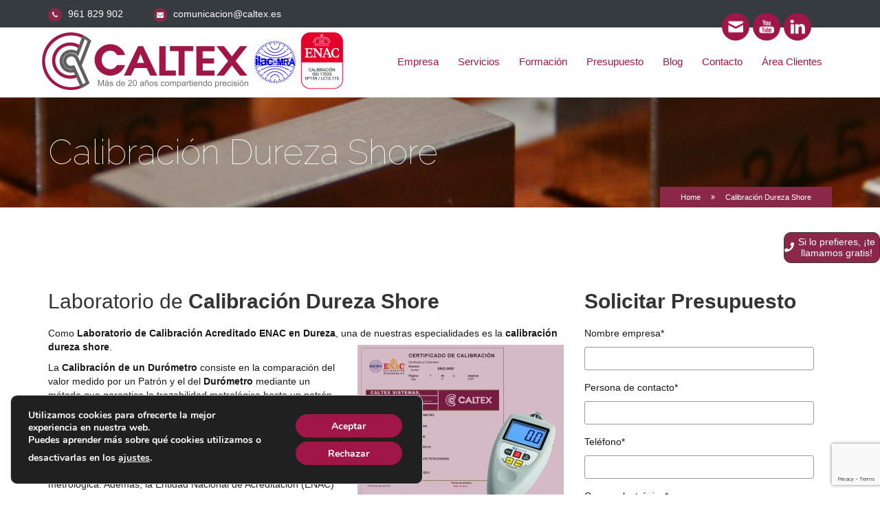

--- FILE ---
content_type: text/html; charset=UTF-8
request_url: https://www.caltex.es/calibracion-dureza-shore/
body_size: 18313
content:
<!DOCTYPE html>
<!--[if IE 7]>
<html class="ie ie7" lang="es">
<![endif]-->
<!--[if IE 8]>
<html class="ie ie8" lang="es">
<![endif]-->
<!--[if !(IE 7) | !(IE 8)  ]><!-->
<html lang="es">
<!--<![endif]-->
<head>
	<!-- Smartsupp Live Chat script -->
<script type="text/javascript">
var _smartsupp = _smartsupp || {};
_smartsupp.key = 'db39fb10ec827dbfe974f9b91c6e9053594681e0';
window.smartsupp||(function(d) {
  var s,c,o=smartsupp=function(){ o._.push(arguments)};o._=[];
  s=d.getElementsByTagName('script')[0];c=d.createElement('script');
  c.type='text/javascript';c.charset='utf-8';c.async=true;
  c.src='https://www.smartsuppchat.com/loader.js?';s.parentNode.insertBefore(c,s);
})(document);
</script>
	<!-- Metas
	================================================== -->
	<meta charset="UTF-8">
	
	<!-- Page Title 
	================================================== -->
	
	<link rel="profile" href="http://gmpg.org/xfn/11">
	<link rel="pingback" href="https://www.caltex.es/xmlrpc.php">
	<meta http-equiv="X-UA-Compatible" content="IE=edge,chrome=1">
    <meta name="viewport" content="width=device-width, initial-scale=1.0">
	
    <!-- For SEO -->
			<!-- End SEO-->
	
	<!-- HTML5 shim and Respond.js IE8 support of HTML5 elements and media queries -->
	<!--[if lt IE 9]>
	  <script src="https://www.caltex.es/wp-content/themes/envor/assets/js/html5shiv.js"></script>
	  <script src="https://www.caltex.es/wp-content/themes/envor/assets/js/respond.min.js"></script>
	<![endif]-->

	<!-- Favicons -->
	<link rel="icon" href="https://www.caltex.es/wp-content/uploads/2021/02/favicon.ico" type="image/x-icon">	
<meta name='robots' content='index, follow, max-image-preview:large, max-snippet:-1, max-video-preview:-1' />

	<!-- This site is optimized with the Yoast SEO plugin v26.7 - https://yoast.com/wordpress/plugins/seo/ -->
	<title>Calibración Dureza Shore | CALTEX - Certificados ENAC</title>
	<meta name="description" content="Calibración Dureza Shore. Laboratorio de Calibración acreditado ENAC. Portes gratis. Certificados en 5 días. Presupuestos on-line en 24h." />
	<link rel="canonical" href="https://www.caltex.es/calibracion-dureza-shore/" />
	<meta property="og:locale" content="es_ES" />
	<meta property="og:type" content="article" />
	<meta property="og:title" content="Calibración Dureza Shore | CALTEX - Certificados ENAC" />
	<meta property="og:description" content="Calibración Dureza Shore. Laboratorio de Calibración acreditado ENAC. Portes gratis. Certificados en 5 días. Presupuestos on-line en 24h." />
	<meta property="og:url" content="https://www.caltex.es/calibracion-dureza-shore/" />
	<meta property="og:site_name" content="CALTEX | Tu proveedor único en calibración" />
	<meta property="article:modified_time" content="2024-08-28T10:07:49+00:00" />
	<meta property="og:image" content="https://www.caltex.es/wp-content/uploads/2021/10/calibracion-durometro_Certificado-calibracion-ENAC.jpg" />
	<meta property="og:image:width" content="900" />
	<meta property="og:image:height" content="900" />
	<meta property="og:image:type" content="image/jpeg" />
	<meta name="twitter:card" content="summary_large_image" />
	<meta name="twitter:label1" content="Tiempo de lectura" />
	<meta name="twitter:data1" content="4 minutos" />
	<script type="application/ld+json" class="yoast-schema-graph">{"@context":"https://schema.org","@graph":[{"@type":"WebPage","@id":"https://www.caltex.es/calibracion-dureza-shore/","url":"https://www.caltex.es/calibracion-dureza-shore/","name":"Calibración Dureza Shore | CALTEX - Certificados ENAC","isPartOf":{"@id":"https://www.caltex.es/#website"},"primaryImageOfPage":{"@id":"https://www.caltex.es/calibracion-dureza-shore/#primaryimage"},"image":{"@id":"https://www.caltex.es/calibracion-dureza-shore/#primaryimage"},"thumbnailUrl":"https://www.caltex.es/wp-content/uploads/2021/10/calibracion-durometro_Certificado-calibracion-ENAC.jpg","datePublished":"2015-11-17T07:15:32+00:00","dateModified":"2024-08-28T10:07:49+00:00","description":"Calibración Dureza Shore. Laboratorio de Calibración acreditado ENAC. Portes gratis. Certificados en 5 días. Presupuestos on-line en 24h.","breadcrumb":{"@id":"https://www.caltex.es/calibracion-dureza-shore/#breadcrumb"},"inLanguage":"es","potentialAction":[{"@type":"ReadAction","target":["https://www.caltex.es/calibracion-dureza-shore/"]}]},{"@type":"ImageObject","inLanguage":"es","@id":"https://www.caltex.es/calibracion-dureza-shore/#primaryimage","url":"https://www.caltex.es/wp-content/uploads/2021/10/calibracion-durometro_Certificado-calibracion-ENAC.jpg","contentUrl":"https://www.caltex.es/wp-content/uploads/2021/10/calibracion-durometro_Certificado-calibracion-ENAC.jpg","width":900,"height":900},{"@type":"BreadcrumbList","@id":"https://www.caltex.es/calibracion-dureza-shore/#breadcrumb","itemListElement":[{"@type":"ListItem","position":1,"name":"Portada","item":"https://www.caltex.es/"},{"@type":"ListItem","position":2,"name":"Calibración Dureza Shore"}]},{"@type":"WebSite","@id":"https://www.caltex.es/#website","url":"https://www.caltex.es/","name":"CALTEX | Tu proveedor único en calibración","description":"Laboratorio de Calibración ENAC","publisher":{"@id":"https://www.caltex.es/#organization"},"potentialAction":[{"@type":"SearchAction","target":{"@type":"EntryPoint","urlTemplate":"https://www.caltex.es/?s={search_term_string}"},"query-input":{"@type":"PropertyValueSpecification","valueRequired":true,"valueName":"search_term_string"}}],"inLanguage":"es"},{"@type":"Organization","@id":"https://www.caltex.es/#organization","name":"Laboratorio Caltex Sistemas","url":"https://www.caltex.es/","logo":{"@type":"ImageObject","inLanguage":"es","@id":"https://www.caltex.es/#/schema/logo/image/","url":"https://www.caltex.es/wp-content/uploads/2018/11/LetraCapital.png","contentUrl":"https://www.caltex.es/wp-content/uploads/2018/11/LetraCapital.png","width":522,"height":550,"caption":"Laboratorio Caltex Sistemas"},"image":{"@id":"https://www.caltex.es/#/schema/logo/image/"}}]}</script>
	<!-- / Yoast SEO plugin. -->


<link rel='dns-prefetch' href='//maps.googleapis.com' />
<link rel='dns-prefetch' href='//fonts.googleapis.com' />
<link rel='dns-prefetch' href='//www.googletagmanager.com' />
<link rel="alternate" type="application/rss+xml" title="CALTEX | Tu proveedor único en calibración &raquo; Feed" href="https://www.caltex.es/feed/" />
<link rel="alternate" type="application/rss+xml" title="CALTEX | Tu proveedor único en calibración &raquo; Feed de los comentarios" href="https://www.caltex.es/comments/feed/" />
<link rel="alternate" title="oEmbed (JSON)" type="application/json+oembed" href="https://www.caltex.es/wp-json/oembed/1.0/embed?url=https%3A%2F%2Fwww.caltex.es%2Fcalibracion-dureza-shore%2F" />
<link rel="alternate" title="oEmbed (XML)" type="text/xml+oembed" href="https://www.caltex.es/wp-json/oembed/1.0/embed?url=https%3A%2F%2Fwww.caltex.es%2Fcalibracion-dureza-shore%2F&#038;format=xml" />
<style id='wp-img-auto-sizes-contain-inline-css' type='text/css'>
img:is([sizes=auto i],[sizes^="auto," i]){contain-intrinsic-size:3000px 1500px}
/*# sourceURL=wp-img-auto-sizes-contain-inline-css */
</style>
<style id='wp-emoji-styles-inline-css' type='text/css'>

	img.wp-smiley, img.emoji {
		display: inline !important;
		border: none !important;
		box-shadow: none !important;
		height: 1em !important;
		width: 1em !important;
		margin: 0 0.07em !important;
		vertical-align: -0.1em !important;
		background: none !important;
		padding: 0 !important;
	}
/*# sourceURL=wp-emoji-styles-inline-css */
</style>
<link rel='stylesheet' id='wp-block-library-css' href='https://www.caltex.es/wp-includes/css/dist/block-library/style.min.css?ver=6.9' type='text/css' media='all' />
<style id='wp-block-library-inline-css' type='text/css'>
/*wp_block_styles_on_demand_placeholder:696d1fb65bca5*/
/*# sourceURL=wp-block-library-inline-css */
</style>
<style id='classic-theme-styles-inline-css' type='text/css'>
/*! This file is auto-generated */
.wp-block-button__link{color:#fff;background-color:#32373c;border-radius:9999px;box-shadow:none;text-decoration:none;padding:calc(.667em + 2px) calc(1.333em + 2px);font-size:1.125em}.wp-block-file__button{background:#32373c;color:#fff;text-decoration:none}
/*# sourceURL=/wp-includes/css/classic-themes.min.css */
</style>
<link rel='stylesheet' id='button-generation-css' href='https://www.caltex.es/wp-content/plugins/button-generation/public/assets/css/button.min.css?ver=3.2.5' type='text/css' media='all' />
<style id='button-generation-inline-css' type='text/css'>
.btg-button-1{--position: fixed;right:0px;--direction: row-reverse;--width: 140px;--height: 45px;--background: #8b284a;--hover-background: #8b284a;--radius: 10px;--border-style: solid;--font-size: 14px;--font-family: Arial;}.btg-button-1 .btg-icon, .btg-button-1 img.btg-icon{--font-size: 14px;--color: #ffffff;}
/*# sourceURL=button-generation-inline-css */
</style>
<link rel='stylesheet' id='button-generation-fontawesome-css' href='https://www.caltex.es/wp-content/plugins/button-generation/vendors/fontawesome/css/all.css?ver=7.1' type='text/css' media='all' />
<link rel='stylesheet' id='contact-form-7-css' href='https://www.caltex.es/wp-content/plugins/contact-form-7/includes/css/styles.css?ver=6.1.4' type='text/css' media='all' />
<link rel='stylesheet' id='image-hover-effects-css-css' href='https://www.caltex.es/wp-content/plugins/mega-addons-for-visual-composer/css/ihover.css?ver=6.9' type='text/css' media='all' />
<link rel='stylesheet' id='style-css-css' href='https://www.caltex.es/wp-content/plugins/mega-addons-for-visual-composer/css/style.css?ver=6.9' type='text/css' media='all' />
<link rel='stylesheet' id='font-awesome-latest-css' href='https://www.caltex.es/wp-content/plugins/mega-addons-for-visual-composer/css/font-awesome/css/all.css?ver=6.9' type='text/css' media='all' />
<link rel='stylesheet' id='ce_responsive-css' href='https://www.caltex.es/wp-content/plugins/simple-embed-code/css/video-container.min.css?ver=2.5.1' type='text/css' media='all' />
<link rel='stylesheet' id='tss-css' href='https://www.caltex.es/wp-content/plugins/testimonial-slider-and-showcase/assets/css/wptestimonial.css?ver=2.4.1' type='text/css' media='all' />
<link rel='stylesheet' id='SFSIPLUSmainCss-css' href='https://www.caltex.es/wp-content/plugins/ultimate-social-media-plus/css/sfsi-style.css?ver=3.7.1' type='text/css' media='all' />
<link rel='stylesheet' id='wpcf7-redirect-script-frontend-css' href='https://www.caltex.es/wp-content/plugins/wpcf7-redirect/build/assets/frontend-script.css?ver=2c532d7e2be36f6af233' type='text/css' media='all' />
<link rel='stylesheet' id='fonts-Nothing-css' href='https://fonts.googleapis.com/css?family=Raleway%3A400%2C100%2C200%2C300%2C500%2C600%2C700%2C800&#038;ver=6.9' type='text/css' media='all' />
<link rel='stylesheet' id='fonts-Yanone-css' href='https://fonts.googleapis.com/css?family=Yanone+Kaffeesatz%3A400%2C700%2C300%2C200s&#038;ver=6.9' type='text/css' media='all' />
<link rel='stylesheet' id='fonts-Pacifico-css' href='https://fonts.googleapis.com/css?family=Lato%3A100%2C300%2C400%2C700%2C900%2C100italic%2C300italic%2C400italic%2C700italic%2C900italic&#038;ver=6.9' type='text/css' media='all' />
<link rel='stylesheet' id='bootstrap-css-css' href='https://www.caltex.es/wp-content/themes/envor/css/bootstrap.min.css?ver=3.2' type='text/css' media='all' />
<link rel='stylesheet' id='animate-css-css' href='https://www.caltex.es/wp-content/themes/envor/css/animate.css?ver=3.2' type='text/css' media='all' />
<link rel='stylesheet' id='scroll-css-css' href='https://www.caltex.es/wp-content/themes/envor/css/jquery.mCustomScrollbar.css?ver=3.2' type='text/css' media='all' />
<link rel='stylesheet' id='awesome-css-css' href='https://www.caltex.es/wp-content/themes/envor/css/font-awesome/css/font-awesome.min.css?ver=3.2' type='text/css' media='all' />
<link rel='stylesheet' id='colorbox-css-css' href='https://www.caltex.es/wp-content/themes/envor/css/colorbox-skins/4/colorbox.css?ver=3.2' type='text/css' media='all' />
<link rel='stylesheet' id='settings-css-css' href='https://www.caltex.es/wp-content/themes/envor/css/settings.css?ver=3.2' type='text/css' media='all' />
<link rel='stylesheet' id='header1-css-css' href='https://www.caltex.es/wp-content/themes/envor/css/header/h1.css?ver=3.2' type='text/css' media='all' />
<link rel='stylesheet' id='flexslider-css-css' href='https://www.caltex.es/wp-content/themes/envor/css/flexslider.css?ver=3.2' type='text/css' media='all' />
<link rel='stylesheet' id='rivathemes-css-css' href='https://www.caltex.es/wp-content/themes/envor/css/rivathemes.css?ver=3.2' type='text/css' media='all' />
<link rel='stylesheet' id='component-css-css' href='https://www.caltex.es/wp-content/themes/envor/css/component.css?ver=3.2' type='text/css' media='all' />
<link rel='stylesheet' id='style-css' href='https://www.caltex.es/wp-content/themes/envor/style.css?ver=2014-10-30' type='text/css' media='all' />
<link rel='stylesheet' id='layerslider-css-css' href='https://www.caltex.es/wp-content/themes/envor/css/layerslider/css/layerslider.css?ver=3.2' type='text/css' media='all' />
<link rel='stylesheet' id='color-css-css' href='https://www.caltex.es/wp-content/themes/envor/css/color1.css?ver=3.2' type='text/css' media='all' />
<link rel='stylesheet' id='responsive-css-css' href='https://www.caltex.es/wp-content/themes/envor/css/responsive.css?ver=3.2' type='text/css' media='all' />
<link rel='stylesheet' id='color-css' href='https://www.caltex.es/wp-content/themes/envor/framework/color.php?ver=6.9' type='text/css' media='all' />
<link rel='stylesheet' id='js_composer_front-css' href='https://www.caltex.es/wp-content/plugins/js_composer/assets/css/js_composer.min.css?ver=8.0.1' type='text/css' media='all' />
<link rel='stylesheet' id='moove_gdpr_frontend-css' href='https://www.caltex.es/wp-content/plugins/gdpr-cookie-compliance/dist/styles/gdpr-main.css?ver=4.16.1' type='text/css' media='all' />
<style id='moove_gdpr_frontend-inline-css' type='text/css'>
#moove_gdpr_cookie_modal,#moove_gdpr_cookie_info_bar,.gdpr_cookie_settings_shortcode_content{font-family:Nunito,sans-serif}#moove_gdpr_save_popup_settings_button{background-color:#373737;color:#fff}#moove_gdpr_save_popup_settings_button:hover{background-color:#000}#moove_gdpr_cookie_info_bar .moove-gdpr-info-bar-container .moove-gdpr-info-bar-content a.mgbutton,#moove_gdpr_cookie_info_bar .moove-gdpr-info-bar-container .moove-gdpr-info-bar-content button.mgbutton{background-color:#a01647}#moove_gdpr_cookie_modal .moove-gdpr-modal-content .moove-gdpr-modal-footer-content .moove-gdpr-button-holder a.mgbutton,#moove_gdpr_cookie_modal .moove-gdpr-modal-content .moove-gdpr-modal-footer-content .moove-gdpr-button-holder button.mgbutton,.gdpr_cookie_settings_shortcode_content .gdpr-shr-button.button-green{background-color:#a01647;border-color:#a01647}#moove_gdpr_cookie_modal .moove-gdpr-modal-content .moove-gdpr-modal-footer-content .moove-gdpr-button-holder a.mgbutton:hover,#moove_gdpr_cookie_modal .moove-gdpr-modal-content .moove-gdpr-modal-footer-content .moove-gdpr-button-holder button.mgbutton:hover,.gdpr_cookie_settings_shortcode_content .gdpr-shr-button.button-green:hover{background-color:#fff;color:#a01647}#moove_gdpr_cookie_modal .moove-gdpr-modal-content .moove-gdpr-modal-close i,#moove_gdpr_cookie_modal .moove-gdpr-modal-content .moove-gdpr-modal-close span.gdpr-icon{background-color:#a01647;border:1px solid #a01647}#moove_gdpr_cookie_info_bar span.change-settings-button.focus-g,#moove_gdpr_cookie_info_bar span.change-settings-button:focus,#moove_gdpr_cookie_info_bar button.change-settings-button.focus-g,#moove_gdpr_cookie_info_bar button.change-settings-button:focus{-webkit-box-shadow:0 0 1px 3px #a01647;-moz-box-shadow:0 0 1px 3px #a01647;box-shadow:0 0 1px 3px #a01647}#moove_gdpr_cookie_modal .moove-gdpr-modal-content .moove-gdpr-modal-close i:hover,#moove_gdpr_cookie_modal .moove-gdpr-modal-content .moove-gdpr-modal-close span.gdpr-icon:hover,#moove_gdpr_cookie_info_bar span[data-href]>u.change-settings-button{color:#a01647}#moove_gdpr_cookie_modal .moove-gdpr-modal-content .moove-gdpr-modal-left-content #moove-gdpr-menu li.menu-item-selected a span.gdpr-icon,#moove_gdpr_cookie_modal .moove-gdpr-modal-content .moove-gdpr-modal-left-content #moove-gdpr-menu li.menu-item-selected button span.gdpr-icon{color:inherit}#moove_gdpr_cookie_modal .moove-gdpr-modal-content .moove-gdpr-modal-left-content #moove-gdpr-menu li a span.gdpr-icon,#moove_gdpr_cookie_modal .moove-gdpr-modal-content .moove-gdpr-modal-left-content #moove-gdpr-menu li button span.gdpr-icon{color:inherit}#moove_gdpr_cookie_modal .gdpr-acc-link{line-height:0;font-size:0;color:transparent;position:absolute}#moove_gdpr_cookie_modal .moove-gdpr-modal-content .moove-gdpr-modal-close:hover i,#moove_gdpr_cookie_modal .moove-gdpr-modal-content .moove-gdpr-modal-left-content #moove-gdpr-menu li a,#moove_gdpr_cookie_modal .moove-gdpr-modal-content .moove-gdpr-modal-left-content #moove-gdpr-menu li button,#moove_gdpr_cookie_modal .moove-gdpr-modal-content .moove-gdpr-modal-left-content #moove-gdpr-menu li button i,#moove_gdpr_cookie_modal .moove-gdpr-modal-content .moove-gdpr-modal-left-content #moove-gdpr-menu li a i,#moove_gdpr_cookie_modal .moove-gdpr-modal-content .moove-gdpr-tab-main .moove-gdpr-tab-main-content a:hover,#moove_gdpr_cookie_info_bar.moove-gdpr-dark-scheme .moove-gdpr-info-bar-container .moove-gdpr-info-bar-content a.mgbutton:hover,#moove_gdpr_cookie_info_bar.moove-gdpr-dark-scheme .moove-gdpr-info-bar-container .moove-gdpr-info-bar-content button.mgbutton:hover,#moove_gdpr_cookie_info_bar.moove-gdpr-dark-scheme .moove-gdpr-info-bar-container .moove-gdpr-info-bar-content a:hover,#moove_gdpr_cookie_info_bar.moove-gdpr-dark-scheme .moove-gdpr-info-bar-container .moove-gdpr-info-bar-content button:hover,#moove_gdpr_cookie_info_bar.moove-gdpr-dark-scheme .moove-gdpr-info-bar-container .moove-gdpr-info-bar-content span.change-settings-button:hover,#moove_gdpr_cookie_info_bar.moove-gdpr-dark-scheme .moove-gdpr-info-bar-container .moove-gdpr-info-bar-content button.change-settings-button:hover,#moove_gdpr_cookie_info_bar.moove-gdpr-dark-scheme .moove-gdpr-info-bar-container .moove-gdpr-info-bar-content u.change-settings-button:hover,#moove_gdpr_cookie_info_bar span[data-href]>u.change-settings-button,#moove_gdpr_cookie_info_bar.moove-gdpr-dark-scheme .moove-gdpr-info-bar-container .moove-gdpr-info-bar-content a.mgbutton.focus-g,#moove_gdpr_cookie_info_bar.moove-gdpr-dark-scheme .moove-gdpr-info-bar-container .moove-gdpr-info-bar-content button.mgbutton.focus-g,#moove_gdpr_cookie_info_bar.moove-gdpr-dark-scheme .moove-gdpr-info-bar-container .moove-gdpr-info-bar-content a.focus-g,#moove_gdpr_cookie_info_bar.moove-gdpr-dark-scheme .moove-gdpr-info-bar-container .moove-gdpr-info-bar-content button.focus-g,#moove_gdpr_cookie_info_bar.moove-gdpr-dark-scheme .moove-gdpr-info-bar-container .moove-gdpr-info-bar-content a.mgbutton:focus,#moove_gdpr_cookie_info_bar.moove-gdpr-dark-scheme .moove-gdpr-info-bar-container .moove-gdpr-info-bar-content button.mgbutton:focus,#moove_gdpr_cookie_info_bar.moove-gdpr-dark-scheme .moove-gdpr-info-bar-container .moove-gdpr-info-bar-content a:focus,#moove_gdpr_cookie_info_bar.moove-gdpr-dark-scheme .moove-gdpr-info-bar-container .moove-gdpr-info-bar-content button:focus,#moove_gdpr_cookie_info_bar.moove-gdpr-dark-scheme .moove-gdpr-info-bar-container .moove-gdpr-info-bar-content span.change-settings-button.focus-g,span.change-settings-button:focus,button.change-settings-button.focus-g,button.change-settings-button:focus,#moove_gdpr_cookie_info_bar.moove-gdpr-dark-scheme .moove-gdpr-info-bar-container .moove-gdpr-info-bar-content u.change-settings-button.focus-g,#moove_gdpr_cookie_info_bar.moove-gdpr-dark-scheme .moove-gdpr-info-bar-container .moove-gdpr-info-bar-content u.change-settings-button:focus{color:#a01647}#moove_gdpr_cookie_modal .moove-gdpr-branding.focus-g span,#moove_gdpr_cookie_modal .moove-gdpr-modal-content .moove-gdpr-tab-main a.focus-g{color:#a01647}#moove_gdpr_cookie_modal.gdpr_lightbox-hide{display:none}
/*# sourceURL=moove_gdpr_frontend-inline-css */
</style>
<script type="text/javascript" id="gtmkit-js-before" data-cfasync="false" data-nowprocket="" data-cookieconsent="ignore">
/* <![CDATA[ */
		window.gtmkit_settings = {"datalayer_name":"dataLayer","console_log":false};
		window.gtmkit_data = {};
		window.dataLayer = window.dataLayer || [];
				
//# sourceURL=gtmkit-js-before
/* ]]> */
</script>
<script type="text/javascript" src="https://www.caltex.es/wp-includes/js/jquery/jquery.min.js?ver=3.7.1" id="jquery-core-js"></script>
<script type="text/javascript" src="https://www.caltex.es/wp-includes/js/jquery/jquery-migrate.min.js?ver=3.4.1" id="jquery-migrate-js"></script>
<script type="text/javascript" id="gtmkit-container-js-after" data-cfasync="false" data-nowprocket="" data-cookieconsent="ignore">
/* <![CDATA[ */
/* Google Tag Manager */
(function(w,d,s,l,i){w[l]=w[l]||[];w[l].push({'gtm.start':
new Date().getTime(),event:'gtm.js'});var f=d.getElementsByTagName(s)[0],
j=d.createElement(s),dl=l!='dataLayer'?'&l='+l:'';j.async=true;j.src=
'https://www.googletagmanager.com/gtm.js?id='+i+dl;f.parentNode.insertBefore(j,f);
})(window,document,'script','dataLayer','GTM-W9HC3H');
/* End Google Tag Manager */

//# sourceURL=gtmkit-container-js-after
/* ]]> */
</script>
<script type="text/javascript" src="https://www.caltex.es/wp-content/plugins/gtm-kit/assets/integration/contact-form-7.js?ver=2.2.2" id="gtmkit-cf7-js" defer="defer" data-wp-strategy="defer"></script>
<script type="text/javascript" id="gtmkit-datalayer-js-before" data-cfasync="false" data-nowprocket="" data-cookieconsent="ignore">
/* <![CDATA[ */
const gtmkit_dataLayer_content = {"pagePostType":"page","pageType":"page","userLoggedIn":false,"userRole":"not-logged-in"};
dataLayer.push( gtmkit_dataLayer_content );

//# sourceURL=gtmkit-datalayer-js-before
/* ]]> */
</script>
<script type="text/javascript" src="https://www.caltex.es/wp-content/themes/envor/js/vendor/modernizr-2.6.2-respond-1.1.0.min.js?ver=6.9" id="modernizr-js"></script>
<script type="text/javascript" src="https://www.caltex.es/wp-content/themes/envor/js/twitterFetcher_v10_min.js?ver=6.9" id="twitter-js"></script>
<script type="text/javascript" src="https://maps.googleapis.com/maps/api/js?ver=6.9" id="ggmap-js-js"></script>
<script type="text/javascript" src="https://www.caltex.es/wp-content/themes/envor/js/jquery.rivathemes.js?ver=6.9" id="rivathemes-js-js"></script>
<script></script><link rel="https://api.w.org/" href="https://www.caltex.es/wp-json/" /><link rel="alternate" title="JSON" type="application/json" href="https://www.caltex.es/wp-json/wp/v2/pages/1544" /><link rel="EditURI" type="application/rsd+xml" title="RSD" href="https://www.caltex.es/xmlrpc.php?rsd" />
<link rel='shortlink' href='https://www.caltex.es/?p=1544' />
<meta name="cdp-version" content="1.4.9" />	<script>
		window.addEventListener("sfsi_plus_functions_loaded", function() {
			var body = document.getElementsByTagName('body')[0];
			// console.log(body);
			body.classList.add("sfsi_plus_3.53");
		})
		// window.addEventListener('sfsi_plus_functions_loaded',function(e) {
		// 	jQuery("body").addClass("sfsi_plus_3.53")
		// });
		jQuery(document).ready(function(e) {
			jQuery("body").addClass("sfsi_plus_3.53")
		});

		function sfsi_plus_processfurther(ref) {
			var feed_id = '[base64]';
			var feedtype = 8;
			var email = jQuery(ref).find('input[name="email"]').val();
			var filter = /^(([^<>()[\]\\.,;:\s@\"]+(\.[^<>()[\]\\.,;:\s@\"]+)*)|(\".+\"))@((\[[0-9]{1,3}\.[0-9]{1,3}\.[0-9]{1,3}\.[0-9]{1,3}\])|(([a-zA-Z\-0-9]+\.)+[a-zA-Z]{2,}))$/;
			if ((email != "Enter your email") && (filter.test(email))) {
				if (feedtype == "8") {
					var url = "https://api.follow.it/subscription-form/" + feed_id + "/" + feedtype;
					window.open(url, "popupwindow", "scrollbars=yes,width=1080,height=760");
					return true;
				}
			} else {
				alert("Please enter email address");
				jQuery(ref).find('input[name="email"]').focus();
				return false;
			}
		}
	</script>
	<style>
		.sfsi_plus_subscribe_Popinner {
			width: 100% !important;
			height: auto !important;
			border: 1px solid #b5b5b5 !important;
			padding: 18px 0px !important;
			background-color: #ffffff !important;
		}

		.sfsi_plus_subscribe_Popinner form {
			margin: 0 20px !important;
		}

		.sfsi_plus_subscribe_Popinner h5 {
			font-family: Helvetica,Arial,sans-serif !important;

			font-weight: bold !important;
			color: #000000 !important;
			font-size: 16px !important;
			text-align: center !important;
			margin: 0 0 10px !important;
			padding: 0 !important;
		}

		.sfsi_plus_subscription_form_field {
			margin: 5px 0 !important;
			width: 100% !important;
			display: inline-flex;
			display: -webkit-inline-flex;
		}

		.sfsi_plus_subscription_form_field input {
			width: 100% !important;
			padding: 10px 0px !important;
		}

		.sfsi_plus_subscribe_Popinner input[type=email] {
			font-family: Helvetica,Arial,sans-serif !important;

			font-style: normal !important;
			color:  !important;
			font-size: 14px !important;
			text-align: center !important;
		}

		.sfsi_plus_subscribe_Popinner input[type=email]::-webkit-input-placeholder {
			font-family: Helvetica,Arial,sans-serif !important;

			font-style: normal !important;
			color:  !important;
			font-size: 14px !important;
			text-align: center !important;
		}

		.sfsi_plus_subscribe_Popinner input[type=email]:-moz-placeholder {
			/* Firefox 18- */
			font-family: Helvetica,Arial,sans-serif !important;

			font-style: normal !important;
			color:  !important;
			font-size: 14px !important;
			text-align: center !important;
		}

		.sfsi_plus_subscribe_Popinner input[type=email]::-moz-placeholder {
			/* Firefox 19+ */
			font-family: Helvetica,Arial,sans-serif !important;

			font-style: normal !important;
			color:  !important;
			font-size: 14px !important;
			text-align: center !important;
		}

		.sfsi_plus_subscribe_Popinner input[type=email]:-ms-input-placeholder {
			font-family: Helvetica,Arial,sans-serif !important;

			font-style: normal !important;
			color:  !important;
			font-size: 14px !important;
			text-align: center !important;
		}

		.sfsi_plus_subscribe_Popinner input[type=submit] {
			font-family: Helvetica,Arial,sans-serif !important;

			font-weight: bold !important;
			color: #000000 !important;
			font-size: 16px !important;
			text-align: center !important;
			background-color: #dedede !important;
		}
	</style>
	<meta name="follow.[base64]" content="v8Jwy9RvXueBsagC5Nvw"/><style type="text/css">                            </style><meta name="generator" content="Powered by WPBakery Page Builder - drag and drop page builder for WordPress."/>
<style data-type="vc_custom-css">UL.col2
{
PADDING-RIGHT: 0px;
PADDING-LEFT: 0px;
FLOAT: left;
PADDING-BOTTOM: 0px;
MARGIN: 15px;
WIDTH: 100%;
PADDING-TOP: 0px;
LIST-STYLE-TYPE: none
}

UL.col2 LI
{
PADDING-RIGHT: 2px;
DISPLAY: inline;
PADDING-LEFT: 2px;
FLOAT: left;
PADDING-BOTTOM: 2px;
WIDTH: 50%;
PADDING-TOP: 2px
}</style><link rel="icon" href="https://www.caltex.es/wp-content/uploads/2016/02/cropped-LetraCapital3-32x32.jpg" sizes="32x32" />
<link rel="icon" href="https://www.caltex.es/wp-content/uploads/2016/02/cropped-LetraCapital3-192x192.jpg" sizes="192x192" />
<link rel="apple-touch-icon" href="https://www.caltex.es/wp-content/uploads/2016/02/cropped-LetraCapital3-180x180.jpg" />
<meta name="msapplication-TileImage" content="https://www.caltex.es/wp-content/uploads/2016/02/cropped-LetraCapital3-270x270.jpg" />
		<style type="text/css" id="wp-custom-css">
			#enlacerojo{
	color : #a01647;
}

.boton_solicitud{
	width : 500px;
	height: 50px!important;
	color : #a01647;
	font-size : 30px;
	
}

.boton_solicitud:hover, .boton_solicitud.hover {
   background: -moz-linear-gradient(
      center top,
      rgba(255, 255, 0, .2) 0%,
      rgba(255, 255, 0, .1) 100%
   );
   background: -webkit-gradient(
      linear,
      center bottom,
      center top,
      from(rgba(255, 255, 0, .1)),
      to(rgba(255, 255, 0, .2))
   );
}

.boton_imprimir{
	width : 150px;
	height: 30px!important;
	color :  #a01647;
	font-size : 15px;
}

.boton_imprimir:hover, .boton_imprimir.hover {
   background: -moz-linear-gradient(
      center top,
      rgba(255, 255, 0, .2) 0%,
      rgba(255, 255, 0, .1) 100%
   );
   background: -webkit-gradient(
      linear,
      center bottom,
      center top,
      from(rgba(255, 255, 0, .1)),
      to(rgba(255, 255, 0, .2))
   );
}

/* Ocultar la estructura de h's del campo visual */ 

.home_caltex_hs_new {
	display: none!important;
}		</style>
		<style type="text/css" class="options-output">body{font-family:Arial, Helvetica, sans-serif;font-weight:normal;font-style:normal;font-size:14px;line-height:20px;color:#999999;}</style><style type="text/css" data-type="vc_shortcodes-custom-css">.vc_custom_1446740766412{background-color: #ffffff !important;background-position: center !important;background-repeat: no-repeat !important;background-size: cover !important;}</style><noscript><style> .wpb_animate_when_almost_visible { opacity: 1; }</style></noscript>
</head>
<body class="wp-singular page-template-default page page-id-1544 wp-theme-envor sfsi_plus_actvite_theme_flat wpb-js-composer js-comp-ver-8.0.1 vc_responsive">
    <div id="to-the-top"><i class="fa fa-chevron-up"></i></div>
    
	<!-- This section is for Preload -->
		<!-- End of Preload -->
	
			
    <i class="fa fa-bars" id="envor-mobile-menu-btn"></i>
    <div class="envor-mobile-menu" id="envor-mobile-menu">
      <h3>menu</h3>
		<nav>
			<ul><li id="menu-item-1050" class="menu-item menu-item-type-post_type menu-item-object-page menu-item-has-children menu-item-1050"><a href="https://www.caltex.es/empresa/" data-wpel-link="internal">Empresa</a>
<ul class="sub-menu">
	<li id="menu-item-12381" class="menu-item menu-item-type-custom menu-item-object-custom menu-item-12381"><a href="https://www.caltex.es/equipo-caltex/" data-wpel-link="internal">Equipo Caltex</a></li>
	<li id="menu-item-12588" class="menu-item menu-item-type-post_type menu-item-object-page menu-item-12588"><a href="https://www.caltex.es/trabaja-con-nosotros/" data-wpel-link="internal">Trabaja con nosotros</a></li>
</ul>
</li>
<li id="menu-item-1139" class="menu-item menu-item-type-post_type menu-item-object-page current-menu-ancestor current_page_ancestor menu-item-has-children menu-item-1139"><a href="https://www.caltex.es/servicios/" data-wpel-link="internal">Servicios</a>
<ul class="sub-menu">
	<li id="menu-item-1048" class="menu-item menu-item-type-post_type menu-item-object-page current-menu-ancestor current-menu-parent current_page_parent current_page_ancestor menu-item-has-children menu-item-1048"><a href="https://www.caltex.es/areas-de-calibracion/" data-wpel-link="internal">Áreas de Calibración</a>
	<ul class="sub-menu">
		<li id="menu-item-2688" class="menu-item menu-item-type-post_type menu-item-object-page menu-item-2688"><a href="https://www.caltex.es/calibracion-masas/" data-wpel-link="internal">Calibración Masas</a></li>
		<li id="menu-item-1637" class="menu-item menu-item-type-post_type menu-item-object-page menu-item-1637"><a href="https://www.caltex.es/calibracion-temperatura/" data-wpel-link="internal">Calibración Temperatura</a></li>
		<li id="menu-item-1634" class="menu-item menu-item-type-post_type menu-item-object-page menu-item-1634"><a href="https://www.caltex.es/calibracion-humedad-relativa/" data-wpel-link="internal">Calibración Humedad Relativa</a></li>
		<li id="menu-item-1636" class="menu-item menu-item-type-post_type menu-item-object-page menu-item-1636"><a href="https://www.caltex.es/calibracion-presion/" data-wpel-link="internal">Calibración Presión</a></li>
		<li id="menu-item-1632" class="menu-item menu-item-type-post_type menu-item-object-page menu-item-1632"><a href="https://www.caltex.es/calibracion-equipos-de-medicion-dimensional/" data-wpel-link="internal">Calibración Dimensional</a></li>
		<li id="menu-item-16778" class="menu-item menu-item-type-custom menu-item-object-custom menu-item-16778"><a href="https://www.caltex.es/calibracion-pesaje/" data-wpel-link="internal">Calibración Pesaje</a></li>
		<li id="menu-item-1635" class="menu-item menu-item-type-post_type menu-item-object-page menu-item-1635"><a href="https://www.caltex.es/calibracion-fuerza/" data-wpel-link="internal">Calibración Fuerza</a></li>
		<li id="menu-item-1633" class="menu-item menu-item-type-post_type menu-item-object-page menu-item-1633"><a href="https://www.caltex.es/calibracion-par/" data-wpel-link="internal">Calibración Par</a></li>
		<li id="menu-item-2689" class="menu-item menu-item-type-post_type menu-item-object-page current-menu-item page_item page-item-1544 current_page_item menu-item-2689"><a href="https://www.caltex.es/calibracion-dureza-shore/" aria-current="page" data-wpel-link="internal">Calibración Dureza</a></li>
		<li id="menu-item-1631" class="menu-item menu-item-type-post_type menu-item-object-page menu-item-1631"><a href="https://www.caltex.es/calibracion-volumen/" data-wpel-link="internal">Calibración Volumen</a></li>
		<li id="menu-item-2691" class="menu-item menu-item-type-post_type menu-item-object-page menu-item-2691"><a href="https://www.caltex.es/calibracion-electricidad/" data-wpel-link="internal">Calibración Electricidad</a></li>
		<li id="menu-item-2690" class="menu-item menu-item-type-post_type menu-item-object-page menu-item-2690"><a href="https://www.caltex.es/calibracion-cronometros/" data-wpel-link="internal">Calibración Tiempo</a></li>
		<li id="menu-item-1630" class="menu-item menu-item-type-post_type menu-item-object-page menu-item-1630"><a href="https://www.caltex.es/calibracion-quimica/" data-wpel-link="internal">Calibración Química</a></li>
	</ul>
</li>
	<li id="menu-item-13205" class="menu-item menu-item-type-post_type menu-item-object-page menu-item-13205"><a href="https://www.caltex.es/calibracion-in-situ/" data-wpel-link="internal">Calibración In situ</a></li>
	<li id="menu-item-6447" class="menu-item menu-item-type-post_type menu-item-object-page menu-item-6447"><a href="https://www.caltex.es/formacion/" data-wpel-link="internal">Formación Caltex</a></li>
</ul>
</li>
<li id="menu-item-9639" class="menu-item menu-item-type-custom menu-item-object-custom menu-item-9639"><a href="https://www.caltex.es/formacion/" data-wpel-link="internal">Formación</a></li>
<li id="menu-item-1153" class="menu-item menu-item-type-post_type menu-item-object-page menu-item-has-children menu-item-1153"><a href="https://www.caltex.es/presupuesto-de-calibracion/" data-wpel-link="internal">Presupuesto</a>
<ul class="sub-menu">
	<li id="menu-item-1047" class="menu-item menu-item-type-post_type menu-item-object-page menu-item-1047"><a href="https://www.caltex.es/preguntas-frecuentes/" data-wpel-link="internal">Preguntas frecuentes</a></li>
</ul>
</li>
<li id="menu-item-3766" class="menu-item menu-item-type-taxonomy menu-item-object-category menu-item-3766"><a href="https://www.caltex.es/category/actualidad-metrologia/" data-wpel-link="internal">Blog</a></li>
<li id="menu-item-1046" class="menu-item menu-item-type-post_type menu-item-object-page menu-item-1046"><a href="https://www.caltex.es/contacto/" data-wpel-link="internal">Contacto</a></li>
<li id="menu-item-16462" class="menu-item menu-item-type-custom menu-item-object-custom menu-item-16462"><a href="https://areaclientes.caltex.es/login" data-wpel-link="external" target="_blank" rel="nofollow external noopener noreferrer">Área clientes</a></li>
</ul>		
        </nav>
    </div>
	
		
    <header class="envor-header envor-header-1">    
      <div class="envor-top-bar">
        <div class="container">
          <div class="row">
            <div class="col-lg-12">
				<p class="contacts"><i class="fa fa-phone"></i> <a href="tel:+34961829902" data-wpel-link="internal">961 829 902</a></p>
				<p class="contacts"><i class="fa fa-envelope"></i> <a href="mailto:comunicacion@caltex.es">comunicacion@caltex.es</a></p>	
              
			  			  
              <ul class="social-btns">
																													
				              </ul>
            </div>
          </div>
        </div>
      </div>
      <div class="envor-header-bg" id="envor-header-menu">
        <div class="container">
          <div class="row">
            <div class="col-lg-12">
              <div class="envor-relative">
                <a href="https://www.caltex.es" title="CALTEX | Tu proveedor único en calibración" data-wpel-link="internal">
					<div class="envor-logo big_logo">					
					  <img src="https://www.caltex.es/wp-content/uploads/2024/04/diseno-logo-header-caltex-5-e1712733648540.png" alt="CALTEX | Tu proveedor único en calibración">	
					  					               
					</div>
                </a> 
				<nav>
					<ul><li class="menu-item menu-item-type-post_type menu-item-object-page menu-item-has-children menu-item-1050"><a href="https://www.caltex.es/empresa/" data-wpel-link="internal">Empresa</a>
<ul class="sub-menu">
	<li class="menu-item menu-item-type-custom menu-item-object-custom menu-item-12381"><a href="https://www.caltex.es/equipo-caltex/" data-wpel-link="internal">Equipo Caltex</a></li>
	<li class="menu-item menu-item-type-post_type menu-item-object-page menu-item-12588"><a href="https://www.caltex.es/trabaja-con-nosotros/" data-wpel-link="internal">Trabaja con nosotros</a></li>
</ul>
</li>
<li class="menu-item menu-item-type-post_type menu-item-object-page current-menu-ancestor current_page_ancestor menu-item-has-children menu-item-1139"><a href="https://www.caltex.es/servicios/" data-wpel-link="internal">Servicios</a>
<ul class="sub-menu">
	<li class="menu-item menu-item-type-post_type menu-item-object-page current-menu-ancestor current-menu-parent current_page_parent current_page_ancestor menu-item-has-children menu-item-1048"><a href="https://www.caltex.es/areas-de-calibracion/" data-wpel-link="internal">Áreas de Calibración</a>
	<ul class="sub-menu">
		<li class="menu-item menu-item-type-post_type menu-item-object-page menu-item-2688"><a href="https://www.caltex.es/calibracion-masas/" data-wpel-link="internal">Calibración Masas</a></li>
		<li class="menu-item menu-item-type-post_type menu-item-object-page menu-item-1637"><a href="https://www.caltex.es/calibracion-temperatura/" data-wpel-link="internal">Calibración Temperatura</a></li>
		<li class="menu-item menu-item-type-post_type menu-item-object-page menu-item-1634"><a href="https://www.caltex.es/calibracion-humedad-relativa/" data-wpel-link="internal">Calibración Humedad Relativa</a></li>
		<li class="menu-item menu-item-type-post_type menu-item-object-page menu-item-1636"><a href="https://www.caltex.es/calibracion-presion/" data-wpel-link="internal">Calibración Presión</a></li>
		<li class="menu-item menu-item-type-post_type menu-item-object-page menu-item-1632"><a href="https://www.caltex.es/calibracion-equipos-de-medicion-dimensional/" data-wpel-link="internal">Calibración Dimensional</a></li>
		<li class="menu-item menu-item-type-custom menu-item-object-custom menu-item-16778"><a href="https://www.caltex.es/calibracion-pesaje/" data-wpel-link="internal">Calibración Pesaje</a></li>
		<li class="menu-item menu-item-type-post_type menu-item-object-page menu-item-1635"><a href="https://www.caltex.es/calibracion-fuerza/" data-wpel-link="internal">Calibración Fuerza</a></li>
		<li class="menu-item menu-item-type-post_type menu-item-object-page menu-item-1633"><a href="https://www.caltex.es/calibracion-par/" data-wpel-link="internal">Calibración Par</a></li>
		<li class="menu-item menu-item-type-post_type menu-item-object-page current-menu-item page_item page-item-1544 current_page_item menu-item-2689"><a href="https://www.caltex.es/calibracion-dureza-shore/" aria-current="page" data-wpel-link="internal">Calibración Dureza</a></li>
		<li class="menu-item menu-item-type-post_type menu-item-object-page menu-item-1631"><a href="https://www.caltex.es/calibracion-volumen/" data-wpel-link="internal">Calibración Volumen</a></li>
		<li class="menu-item menu-item-type-post_type menu-item-object-page menu-item-2691"><a href="https://www.caltex.es/calibracion-electricidad/" data-wpel-link="internal">Calibración Electricidad</a></li>
		<li class="menu-item menu-item-type-post_type menu-item-object-page menu-item-2690"><a href="https://www.caltex.es/calibracion-cronometros/" data-wpel-link="internal">Calibración Tiempo</a></li>
		<li class="menu-item menu-item-type-post_type menu-item-object-page menu-item-1630"><a href="https://www.caltex.es/calibracion-quimica/" data-wpel-link="internal">Calibración Química</a></li>
	</ul>
</li>
	<li class="menu-item menu-item-type-post_type menu-item-object-page menu-item-13205"><a href="https://www.caltex.es/calibracion-in-situ/" data-wpel-link="internal">Calibración In situ</a></li>
	<li class="menu-item menu-item-type-post_type menu-item-object-page menu-item-6447"><a href="https://www.caltex.es/formacion/" data-wpel-link="internal">Formación Caltex</a></li>
</ul>
</li>
<li class="menu-item menu-item-type-custom menu-item-object-custom menu-item-9639"><a href="https://www.caltex.es/formacion/" data-wpel-link="internal">Formación</a></li>
<li class="menu-item menu-item-type-post_type menu-item-object-page menu-item-has-children menu-item-1153"><a href="https://www.caltex.es/presupuesto-de-calibracion/" data-wpel-link="internal">Presupuesto</a>
<ul class="sub-menu">
	<li class="menu-item menu-item-type-post_type menu-item-object-page menu-item-1047"><a href="https://www.caltex.es/preguntas-frecuentes/" data-wpel-link="internal">Preguntas frecuentes</a></li>
</ul>
</li>
<li class="menu-item menu-item-type-taxonomy menu-item-object-category menu-item-3766"><a href="https://www.caltex.es/category/actualidad-metrologia/" data-wpel-link="internal">Blog</a></li>
<li class="menu-item menu-item-type-post_type menu-item-object-page menu-item-1046"><a href="https://www.caltex.es/contacto/" data-wpel-link="internal">Contacto</a></li>
<li class="menu-item menu-item-type-custom menu-item-object-custom menu-item-16462"><a href="https://areaclientes.caltex.es/login" data-wpel-link="external" target="_blank" rel="nofollow external noopener noreferrer">Área clientes</a></li>
</ul>		
                </nav>
              </div>
            </div>
          </div>
        </div>
      </div>


    </header>
  	  	<div class="envor-content">
      <!--
      Page Title start
      //-->
      <section class="envor-page-title-1" data-stellar-background-ratio="0.5"  >
        <div class="container">
          <div class="row">
            <div class="col-lg-9 col-md-9 col-sm-9">
              <h1>Calibración Dureza Shore</h1>
            </div>
            <!--<div class="col-lg-3 col-md-3 col-sm-3">-->
              <!---->
                 <!--<form role="search" method="get" class="search_form search" action="https://www.caltex.es/" >  
    	<input class="form-control" type="text" value="" name="s" placeholder="buscar en la web..." />
    	<input type="submit" class="search_btn" value="Search" />    
    </form>-->
              <!---->
            <!--</div>-->
          </div>
        </div>
      <!--
      Page Title end
      //-->
      </section>
	  
               <!--
          Desktop breadscrubs start
          //-->
          <section class="envor-desktop-breadscrubs">
            <div class="container">
              <div class="row">
                <div class="col-lg-12">
                  <div class="envor-desktop-breadscrubs-inner">
                    <ul class="breadcrumb"><li><a rel="v:url" property="v:title" href="https://www.caltex.es/" data-wpel-link="internal">Home</a></li><li class="active">Calibración Dureza Shore</li></ul>                  </div>
                </div>
              </div>
            </div>
          <!--
          Desktop breadscrubs end
          //-->
          </section>
          <!--
          Mobile breadscrubs start
          //-->
          <section class="envor-mobile-breadscrubs">
            <div class="container">
              <div class="row">
                <div class="col-lg-12">
                  <ul class="breadcrumb"><li><a rel="v:url" property="v:title" href="https://www.caltex.es/" data-wpel-link="internal">Home</a></li><li class="active">Calibración Dureza Shore</li></ul>                </div>
              </div>
            </div>
          <!--
          Mobile breadscrubs end
          //-->
          </section>
             
	 
	  <section class="envor-section">
        <div class="container">
          <div class="row">
							<div class="col-lg-12">
				  					<section class="bg-fixed envor-section  "><div class="row">
	<div class="col-md-8 wpb_column column_container" ><h2>Laboratorio de <strong>Calibración Dureza Shore</strong></h2>
		<div  class="wpb_wrapper ">
			
	<div class="wpb_text_column wpb_content_element" >
		<div class="wpb_wrapper">
			<p>Como <strong>Laboratorio de Calibración Acreditado ENAC en Dureza</strong>, una de nuestras especialidades es la <strong>calibración dureza shore</strong>.<img fetchpriority="high" decoding="async" class="alignright wp-image-14148 size-medium" title="calibración dureza shore- certificado ENAC" src="https://www.caltex.es/wp-content/uploads/2021/10/calibracion-durometro_Certificado-calibracion-ENAC-300x300.jpg" alt="calibración dureza shore/" width="300" height="300" srcset="https://www.caltex.es/wp-content/uploads/2021/10/calibracion-durometro_Certificado-calibracion-ENAC-300x300.jpg 300w, https://www.caltex.es/wp-content/uploads/2021/10/calibracion-durometro_Certificado-calibracion-ENAC-1024x1024.jpg 1024w, https://www.caltex.es/wp-content/uploads/2021/10/calibracion-durometro_Certificado-calibracion-ENAC-150x150.jpg 150w, https://www.caltex.es/wp-content/uploads/2021/10/calibracion-durometro_Certificado-calibracion-ENAC-768x768.jpg 768w, https://www.caltex.es/wp-content/uploads/2021/10/calibracion-durometro_Certificado-calibracion-ENAC-1536x1536.jpg 1536w, https://www.caltex.es/wp-content/uploads/2021/10/calibracion-durometro_Certificado-calibracion-ENAC-2048x2048.jpg 2048w, https://www.caltex.es/wp-content/uploads/2021/10/calibracion-durometro_Certificado-calibracion-ENAC.jpg 900w" sizes="(max-width: 300px) 100vw, 300px" /></p>
<p>La <strong>Calibración de un Durómetro</strong> consiste en la comparación del valor medido por un Patrón y el del <strong>Durómetro</strong> mediante un método que garantice la trazabilidad metrológica hasta un patrón reconocido formalmente por el «Bureau Internacional de Pesas y Medidas» (<em>BIPM</em>).</p>
<p>En este sentido, el Centro Español de Metrología (<em>CEM</em>) realizó una declaración (<a href="https://www.cem.es/sites/default/files/filesd6/files/CEM_ENAC_Trazabilidad_2015.PDF" target="_blank" rel="nofollow external noopener noreferrer" data-wpel-link="external">www.cem.es/CEM_ENAC_Trazabilidad.pdf</a>) que trata de aclarar conceptos relacionados con la trazabilidad metrológica. Además, la Entidad Nacional de Acreditación (ENAC) ha publicado la Nota Técnica 62  (<a href="https://www.enac.es/documents/7020/78d5d2a3-e93c-40fe-b1e4-3c33410ebb89" target="_blank" rel="nofollow external noopener noreferrer" data-wpel-link="external">www.enac.es/documents/Nota_Tecnica_62</a>) donde determina que el mejor modo de asegurar la trazabilidad metrológica en la <strong>calibración de un Durómetro</strong> es acudiendo a un Laboratorio de calibración Acreditado ISO 17025.</p>
<p>&nbsp;</p>
<p>Algunas de las calibraciones en dureza shore que el laboratorio realiza son:</p>
<ul class="col2">
<li><i class="fa fa-certificate" style="color: #a01647;"></i> Calibración de Dureza Shore A.</li>
<li><i class="fa fa-certificate" style="color: #a01647;"></i> Calibración de Dureza Shore C.</li>
<li><i class="fa fa-certificate" style="color: #a01647;"></i> Calibración de Dureza Shore DO.</li>
<li><i class="fa fa-certificate" style="color: #a01647;"></i> Calibración de Dureza Shore B.</li>
<li><i class="fa fa-certificate" style="color: #a01647;"></i> Calibración de Dureza Shore D.</li>
<li><i class="fa fa-certificate" style="color: #a01647;"></i> Calibración de Dureza Shore O.</li>
</ul>
<p>&nbsp;</p>
<table style="border: 0px;">
<tbody>
<tr>
<td style="text-align: center; width: 33%; border: 0px;"><i class="fa fa-check-square-o fa-4x" style="color: #a01647;"></i><br />
<strong>Laboratorio acreditado ENAC</strong></td>
<td style="text-align: center; width: 33%; border: 0px;"><i class="fa fa-clock-o fa-4x" style="color: #a01647;"></i><br />
<strong>Certificados en 5 días</strong></td>
<td style="text-align: center; width: 33%; border: 0px;"><i class="fa fa-truck fa-4x" style="color: #a01647;"></i><br />
<strong>Portes Gratuitos</strong></td>
</tr>
</tbody>
</table>
<p>&nbsp;</p>
<h4>Calibración en Equipos de Dureza</h4>
<p>La <strong>calibración de la dureza</strong> es una operación propia de un sistema de calidad. El durómetro es un instrumento que te permite determinar la dureza de un material según una escala concreta. Se trata de un instrumento muy presente en los talleres metal-mecánicos, laboratorios de ensayo e I+D y en el sector del plástico. Cuando se realiza una calibración acreditada<strong> </strong>se deben determinar diferentes parámetros como la Fuerza elástica y el ángulo y las dimensiones de la punta. La calibración de un durómetro suele llevarse a cabo teniendo como referencia las normas como las UNE-EN ISO 868:2003, ASTM D2240-15 o UNE-ISO 7619-1:2011 dependiendo de cuál sea la norma de aplicación o el sector donde se realicen los ensayos. El laboratorio mecánico de CALTEX está acreditado por ENAC en el área de Dureza y tiene uno de los alcances más competitivos del país para la <strong>calibración dureza shore.</strong></p>
<p>A la hora de calibrar equipos de dureza se utilizan patrones del área mecánica y dimensional debidamente certificados. El resultado de la <strong>calibración dureza </strong>se incluye en un certificado de calibración, el cual debe contener una serie de información mínima que está incluida en la norma ISO 17025. Calibrando en un laboratorio de calibración Acreditado ISO 17025 estamos aportando fiabilidad y seguridad jurídica en los procesos de medición donde participe el <strong>Durómetro</strong>. Además, al <strong>calibrar la dureza shore, </strong>podremos generar los registros pertinentes para poder documentar un Sistema de Gestión de la Calidad y tomar las medidas oportunas para poder asegurar la calidad de los productos y servicios.</p>
<p>Los <strong>certificados de calibración de dureza</strong> emitidos en el laboratorio incluyen toda la información necesaria para asegurar la trazabilidad de las medidas. El cálculo de la incertidumbre de medida está realizado según la guía Europea EA-4/02 y la acreditación ENAC de su sistema de calidad asegura una metodología de trabajo con plena garantía técnica.</p>
<p>&nbsp;</p>
<hr />

		</div>
	</div>

		</div> 
	</div> 

	<div class="col-md-4 wpb_column column_container" ><h2><b>Solicitar Presupuesto</b></h2>
		<div  class="wpb_wrapper ">
			
<div class="wpcf7 no-js" id="wpcf7-f1228-p1544-o1" lang="es-ES" dir="ltr" data-wpcf7-id="1228">
<div class="screen-reader-response"><p role="status" aria-live="polite" aria-atomic="true"></p> <ul></ul></div>
<form action="/calibracion-dureza-shore/#wpcf7-f1228-p1544-o1" method="post" class="wpcf7-form init" aria-label="Formulario de contacto" enctype="multipart/form-data" novalidate="novalidate" data-status="init">
<fieldset class="hidden-fields-container"><input type="hidden" name="_wpcf7" value="1228" /><input type="hidden" name="_wpcf7_version" value="6.1.4" /><input type="hidden" name="_wpcf7_locale" value="es_ES" /><input type="hidden" name="_wpcf7_unit_tag" value="wpcf7-f1228-p1544-o1" /><input type="hidden" name="_wpcf7_container_post" value="1544" /><input type="hidden" name="_wpcf7_posted_data_hash" value="" /><input type="hidden" name="_wpcf7dtx_version" value="5.0.4" /><input type="hidden" name="_wpcf7_recaptcha_response" value="" />
</fieldset>
<p>Nombre empresa*
</p>
<p><span class="wpcf7-form-control-wrap" data-name="your-name"><input size="40" maxlength="400" class="wpcf7-form-control wpcf7-text wpcf7-validates-as-required" aria-required="true" aria-invalid="false" value="" type="text" name="your-name" /></span>
</p>
<p>Persona de contacto*
</p>
<p><span class="wpcf7-form-control-wrap" data-name="Personadecontacto"><input size="40" maxlength="400" class="wpcf7-form-control wpcf7-text wpcf7-validates-as-required" aria-required="true" aria-invalid="false" value="" type="text" name="Personadecontacto" /></span>
</p>
<p>Teléfono*
</p>
<p><span class="wpcf7-form-control-wrap" data-name="tel-530"><input size="40" maxlength="400" class="wpcf7-form-control wpcf7-tel wpcf7-validates-as-required wpcf7-text wpcf7-validates-as-tel" aria-required="true" aria-invalid="false" value="" type="tel" name="tel-530" /></span>
</p>
<p>Correo electrónico*
</p>
<p><span class="wpcf7-form-control-wrap" data-name="your-email"><input size="40" maxlength="400" class="wpcf7-form-control wpcf7-email wpcf7-validates-as-required wpcf7-text wpcf7-validates-as-email" aria-required="true" aria-invalid="false" value="" type="email" name="your-email" /></span>
</p>
<p>Código postal*&nbsp;&nbsp;&nbsp;► <strong>Ámbito de calibración España.</strong>
</p>
<p><span class="wpcf7-form-control-wrap" data-name="postcode"><input size="40" maxlength="400" class="wpcf7-form-control wpcf7-text wpcf7-validates-as-required" aria-required="true" aria-invalid="false" value="" type="text" name="postcode" /></span>
</p>
<p>¿Quiere adjuntar una imagen o documento?
</p>
<p><span class="wpcf7-form-control-wrap" data-name="file-473"><input size="40" class="wpcf7-form-control wpcf7-file" accept=".pdf,.txt,.doc,.docx,.png,.jpg" aria-invalid="false" type="file" name="file-473" /></span>
</p>
<p><strong>Instrumentos a calibrar:</strong>
</p>
<p><span class="wpcf7-form-control-wrap" data-name="textarea-225"><textarea cols="40" rows="10" maxlength="2000" class="wpcf7-form-control wpcf7-textarea" aria-invalid="false" placeholder="Detalla marca, modelo, rango de calibración y para balanzas, indicar además, resolución de las mismas." name="textarea-225"></textarea></span>
</p>
<p>Todos los campos marcados con (*) son obligatorios.
</p>
<p>He leído y Acepto las condiciones de uso y <a href="https://www.caltex.es/politica-de-proteccion-de-datos/" target="blank" rel="nofollow" data-wpel-link="internal">política de privacidad </a><br />
<span class="wpcf7-form-control-wrap" data-name="acceptance-164"><span class="wpcf7-form-control wpcf7-acceptance"><span class="wpcf7-list-item"><input type="checkbox" name="acceptance-164" value="1" aria-invalid="false" /></span></span></span>
</p>
<div class="g-recaptcha" data-sitekey="6Ldk3A0TAAAAAFWi70wgaQ6e0FXlFe4PDaHfslfT">
</div>
<p><input class="wpcf7-form-control wpcf7-submit has-spinner envor-btn envor-btn-normal envor-btn-primary riva-prev-tab margin-left-0" type="submit" value="Solicitar presupuesto ahora" />
</p><div class="wpcf7-response-output" aria-hidden="true"></div>
</form>
</div>
<div class="vc_empty_space"   style="height: 40px"><span class="vc_empty_space_inner"></span></div>
	<div  class="wpb_single_image wpb_content_element vc_align_center wpb_content_element">
		
		<figure class="wpb_wrapper vc_figure">
			<a href="https://femto.es/productos/dureza" target="_self" class="vc_single_image-wrapper   vc_box_border_grey"><img decoding="async" width="720" height="365" src="https://www.caltex.es/wp-content/uploads/2021/09/FEMTO_DUREZA.jpg" class="vc_single_image-img attachment-full" alt="" title="FEMTO_DUREZA" srcset="https://www.caltex.es/wp-content/uploads/2021/09/FEMTO_DUREZA.jpg 720w, https://www.caltex.es/wp-content/uploads/2021/09/FEMTO_DUREZA-768x389.jpg 768w" sizes="(max-width: 720px) 100vw, 720px" /></a>
		</figure>
	</div>

	<div  class="wpb_single_image wpb_content_element vc_align_center wpb_content_element">
		
		<figure class="wpb_wrapper vc_figure">
			<a href="https://www.caltex.es/formacion/" target="_self" class="vc_single_image-wrapper   vc_box_border_grey"><img decoding="async" class="vc_single_image-img " src="https://www.caltex.es/wp-content/uploads/2023/05/banner-caltex-formacion-1-1-1-600x336.png" width="600" height="336" alt="banner-caltex-formacion (1) (1) (1)" title="banner-caltex-formacion (1) (1) (1)" loading="lazy" /></a>
		</figure>
	</div>

	<div  class="wpb_single_image wpb_content_element vc_align_center wpb_content_element">
		
		<figure class="wpb_wrapper vc_figure">
			<a href="https://www.femtocalibracion.es/" target="_self" class="vc_single_image-wrapper   vc_box_border_grey"><img decoding="async" width="720" height="365" src="https://www.caltex.es/wp-content/uploads/2021/08/femtoCal_version-1-1.jpg" class="vc_single_image-img attachment-full" alt="" title="femtoCal_version-1" srcset="https://www.caltex.es/wp-content/uploads/2021/08/femtoCal_version-1-1.jpg 720w, https://www.caltex.es/wp-content/uploads/2021/08/femtoCal_version-1-1-768x389.jpg 768w" sizes="(max-width: 720px) 100vw, 720px" /></a>
		</figure>
	</div>

		</div> 
	</div> 
</div></section>
									  				</div>
			          </div>
        </div>
      </section>
     
    </div>

	<footer class="envor-footer envor-footer-1">
      <div class="container">
        <div class="row">
			






<div class="col-lg-4 col-md-4 col-sm-6 col-xs-12">

    <div id="contact_info_widget-4" class="envor-widget clearfix widget_contact_info_widget"><h3>Datos de contacto</h3><div class="envor-widget-inner">
<div class="envor-about-widget">

	<p></p>

	<p class="contacts"><i class="fa fa-envelope"></i><a href="mailto:ofertas@caltex.es">ofertas@caltex.es</a></p><p class="contacts"><i class="fa fa-phone"></i>961 829 902</p><p class="contacts"><i class="fa fa-map-marker"></i>Avda. Juan de la Cierva, 10 (N7)Parque Tecnológico, 46980 PATERNA (Valencia) - España</p>
	<p class="links">

	
	</p>

</div>	



</div></div>
</div><!-- end col-lg-3 -->





<div class="col-lg-4 col-md-4 col-sm-6 col-xs-12">

    <div id="nav_menu-3" class="envor-widget clearfix widget_nav_menu"><h3>Enlaces rápidos</h3><div class="envor-widget-inner"><div class="menu-footer-2-container"><ul id="menu-footer-2" class="menu"><li id="menu-item-1140" class="menu-item menu-item-type-post_type menu-item-object-page menu-item-1140"><a href="https://www.caltex.es/servicios/" data-wpel-link="internal">Servicios</a></li>
<li id="menu-item-1155" class="menu-item menu-item-type-post_type menu-item-object-page menu-item-1155"><a href="https://www.caltex.es/presupuesto-de-calibracion/" data-wpel-link="internal">Presupuesto de Calibración</a></li>
<li id="menu-item-1129" class="menu-item menu-item-type-post_type menu-item-object-page menu-item-1129"><a href="https://www.caltex.es/contacto/" data-wpel-link="internal">Contacto</a></li>
<li id="menu-item-1130" class="menu-item menu-item-type-post_type menu-item-object-page menu-item-1130"><a href="https://www.caltex.es/preguntas-frecuentes/" data-wpel-link="internal">FAQ</a></li>
<li id="menu-item-14868" class="menu-item menu-item-type-taxonomy menu-item-object-category menu-item-14868"><a href="https://www.caltex.es/category/actualidad-metrologia/" data-wpel-link="internal">El Blog de Caltex</a></li>
</ul></div></div></div>
</div><!-- end col-lg-3 -->








<div class="col-lg-4 col-md-4 col-sm-6 col-xs-12">

    <div id="nav_menu-4" class="envor-widget clearfix widget_nav_menu"><h3>Calibraciones más frecuentes</h3><div class="envor-widget-inner"><div class="menu-calibraciones-mas-frecuentes-container"><ul id="menu-calibraciones-mas-frecuentes" class="menu"><li id="menu-item-14864" class="menu-item menu-item-type-post_type menu-item-object-page menu-item-14864"><a href="https://www.caltex.es/calibracion-sondas-de-temperatura/" data-wpel-link="internal">Calibración Sondas de Temperatura</a></li>
<li id="menu-item-14863" class="menu-item menu-item-type-post_type menu-item-object-page menu-item-14863"><a href="https://www.caltex.es/calibracion-balanzas/" data-wpel-link="internal">Calibración Balanzas</a></li>
<li id="menu-item-14865" class="menu-item menu-item-type-post_type menu-item-object-page menu-item-14865"><a href="https://www.caltex.es/calibracion-pie-de-rey/" data-wpel-link="internal">Calibración Pies de rey</a></li>
<li id="menu-item-14866" class="menu-item menu-item-type-post_type menu-item-object-page menu-item-14866"><a href="https://www.caltex.es/calibracion-termometros/" data-wpel-link="internal">Calibración Termómetros</a></li>
<li id="menu-item-14867" class="menu-item menu-item-type-post_type menu-item-object-page menu-item-14867"><a href="https://www.caltex.es/calibracion-llaves-dinamometricas/" data-wpel-link="internal">Calibración Llaves dinamométricas</a></li>
</ul></div></div></div>
</div><!-- end col-lg-3 -->


			<!-- Footer Copyright start //-->
			<div class="col-lg-12">
				<div class="envor-widget envor-copyright-widget">
					<div class="envor-widget-inner">
											<p>
							<strong>CALTEX SISTEMAS </strong>contigo desde 2003. Todos los derechos reservados © 2025						</p>
					 
					<div class="footer-menu"><ul id="menu-footer" class="menu"><li id="menu-item-13227" class="scroll_btn menu-item menu-item-type-post_type menu-item-object-page menu-item-13227"><a title="Condiciones generales" href="https://www.caltex.es/condiciones-generales/" data-wpel-link="internal">Condiciones generales</a><span> /</span></li>
<li id="menu-item-11459" class="scroll_btn menu-item menu-item-type-post_type menu-item-object-page menu-item-privacy-policy menu-item-11459"><a title="Política de protección de datos" href="https://www.caltex.es/politica-de-proteccion-de-datos/" data-wpel-link="internal">Política de protección de datos</a><span> /</span></li>
<li id="menu-item-1116" class="scroll_btn menu-item menu-item-type-post_type menu-item-object-page menu-item-1116"><a title="Política de cookies" href="https://www.caltex.es/politica-de-cookies/" data-wpel-link="internal">Política de cookies</a><span> /</span></li>
<li id="menu-item-1127" class="scroll_btn menu-item menu-item-type-post_type menu-item-object-page menu-item-1127"><a title="Política de privacidad" href="https://www.caltex.es/politica-de-privacidad/" data-wpel-link="internal">Política de privacidad</a><span> /</span></li>
</ul></div>	
				</div>
			</div>
          </div>
        </div>
      </div>
    </footer>
<script type="speculationrules">
{"prefetch":[{"source":"document","where":{"and":[{"href_matches":"/*"},{"not":{"href_matches":["/wp-*.php","/wp-admin/*","/wp-content/uploads/*","/wp-content/*","/wp-content/plugins/*","/wp-content/themes/envor/*","/*\\?(.+)"]}},{"not":{"selector_matches":"a[rel~=\"nofollow\"]"}},{"not":{"selector_matches":".no-prefetch, .no-prefetch a"}}]},"eagerness":"conservative"}]}
</script>
<button translate="no" class="btg-button btg-button-1 btg-right" data-btnid="1" data-url="https://www.caltex.es/te-llamamos-gratis/" data-action="link" data-target="_self">Si lo prefieres, ¡te llamamos gratis!<span class="fas fa-phone btg-icon "></span></button><script>
	window.addEventListener('sfsi_plus_functions_loaded', function() {
		if (typeof sfsi_plus_responsive_toggle == 'function') {
			sfsi_plus_responsive_toggle(0);
			// console.log('sfsi_plus_responsive_toggle');
		}
	})
</script>

        <script>
            window.addEventListener('sfsi_plus_functions_loaded', function () {
                if (typeof sfsi_plus_widget_set == 'function') {
                    sfsi_plus_widget_set();
                }
            })
        </script>
    <div class="sfsiplus_norm_row sfsi_plus_wDiv" id="sfsi_plus_floater"  style="z-index: 9999;width:225px;text-align:left;position:absolute;position:absolute;right:10px;top:2%;"><div style='width:40px; height:auto;margin-left:5px;margin-bottom:5px;' class='sfsi_plus_wicons shuffeldiv1 '><div class='sfsiplus_inerCnt'><a class="sficn1" data-effect="" target="_blank" rel="noopener nofollow external noreferrer" href="https://api.follow.it/widgets/icon/[base64]/OA==/" style="width:40px; height:40px;opacity:1;background:#a01647;" data-wpel-link="external"><img alt='Follow by Email' title='Follow by Email' src='https://www.caltex.es/wp-content/plugins/ultimate-social-media-plus/images/icons_theme/flat/flat_email.png' width='40' height='40' style='' class='sfcm sfsi_wicon sfsiplusid_round_icon_email' data-effect=''  /></a></div></div><div style='width:40px; height:auto;margin-left:5px;margin-bottom:5px;' class='sfsi_plus_wicons shuffeldiv1 '><div class='sfsiplus_inerCnt'><a class="sficn1" data-effect="" target="_blank" rel="noopener nofollow external noreferrer" href="https://www.youtube.com/@CALTEXSistemasSLPaterna" style="width:40px; height:40px;opacity:1;background:#a01647;" data-wpel-link="external"><img alt='YouTube' title='YouTube' src='https://www.caltex.es/wp-content/plugins/ultimate-social-media-plus/images/icons_theme/flat/flat_youtube.png' width='40' height='40' style='' class='sfcm sfsi_wicon sfsiplusid_round_icon_youtube' data-effect=''  /></a></div></div><div style='width:40px; height:auto;margin-left:5px;margin-bottom:5px;' class='sfsi_plus_wicons shuffeldiv1 '><div class='sfsiplus_inerCnt'><a class="sficn1" data-effect="" target="_blank" rel="noopener nofollow external noreferrer" href="https://www.linkedin.com/company/caltex-sistemas-s-l-/" style="width:40px; height:40px;opacity:1;background:#a01647;" data-wpel-link="external"><img alt='LinkedIn' title='LinkedIn' src='https://www.caltex.es/wp-content/plugins/ultimate-social-media-plus/images/icons_theme/flat/flat_linkedin.png' width='40' height='40' style='' class='sfcm sfsi_wicon sfsiplusid_round_icon_linkedin' data-effect=''  /></a></div></div></div ><input type='hidden' id='sfsi_plus_floater_sec' value='top-right' /><script>window.addEventListener('sfsi_plus_functions_loaded',function( totwith=0 ) { sfsi_plus_float_widget('10')});</script>
  <!--copyscapeskip-->
  <aside id="moove_gdpr_cookie_info_bar" class="moove-gdpr-info-bar-hidden moove-gdpr-align-center moove-gdpr-dark-scheme gdpr_infobar_postion_bottom_left" aria-label="Banner de cookies RGPD" style="display: none;">
    <div class="moove-gdpr-info-bar-container">
      <div class="moove-gdpr-info-bar-content">
        
<div class="moove-gdpr-cookie-notice">
  <p>Utilizamos cookies para ofrecerte la mejor experiencia en nuestra web.</p>
<p>Puedes aprender más sobre qué cookies utilizamos o desactivarlas en los <button  aria-haspopup="true" data-href="#moove_gdpr_cookie_modal" class="change-settings-button">ajustes</button>.</p>
</div>
<!--  .moove-gdpr-cookie-notice -->        
<div class="moove-gdpr-button-holder">
		  <button class="mgbutton moove-gdpr-infobar-allow-all gdpr-fbo-0" aria-label="Aceptar" >Aceptar</button>
	  				<button class="mgbutton moove-gdpr-infobar-reject-btn gdpr-fbo-1 "  aria-label="Rechazar">Rechazar</button>
			</div>
<!--  .button-container -->      </div>
      <!-- moove-gdpr-info-bar-content -->
    </div>
    <!-- moove-gdpr-info-bar-container -->
  </aside>
  <!-- #moove_gdpr_cookie_info_bar -->
  <!--/copyscapeskip-->
<script type="text/javascript">
            var _smartsupp = _smartsupp || {};
            _smartsupp.key = 'db39fb10ec827dbfe974f9b91c6e9053594681e0';
_smartsupp.cookieDomain = 'www.caltex.es';
_smartsupp.sitePlatform = 'WP 6.9';
window.smartsupp||(function(d) {
                var s,c,o=smartsupp=function(){ o._.push(arguments)};o._=[];
                s=d.getElementsByTagName('script')[0];c=d.createElement('script');
                c.type='text/javascript';c.charset='utf-8';c.async=true;
                c.src='//www.smartsuppchat.com/loader.js';s.parentNode.insertBefore(c,s);
            })(document);
            </script><script type="text/html" id="wpb-modifications"> window.wpbCustomElement = 1; </script><script type="text/javascript" src="https://www.caltex.es/wp-includes/js/dist/hooks.min.js?ver=dd5603f07f9220ed27f1" id="wp-hooks-js"></script>
<script type="text/javascript" src="https://www.caltex.es/wp-includes/js/dist/i18n.min.js?ver=c26c3dc7bed366793375" id="wp-i18n-js"></script>
<script type="text/javascript" id="wp-i18n-js-after">
/* <![CDATA[ */
wp.i18n.setLocaleData( { 'text direction\u0004ltr': [ 'ltr' ] } );
//# sourceURL=wp-i18n-js-after
/* ]]> */
</script>
<script type="text/javascript" src="https://www.caltex.es/wp-content/plugins/contact-form-7/includes/swv/js/index.js?ver=6.1.4" id="swv-js"></script>
<script type="text/javascript" id="contact-form-7-js-translations">
/* <![CDATA[ */
( function( domain, translations ) {
	var localeData = translations.locale_data[ domain ] || translations.locale_data.messages;
	localeData[""].domain = domain;
	wp.i18n.setLocaleData( localeData, domain );
} )( "contact-form-7", {"translation-revision-date":"2025-12-01 15:45:40+0000","generator":"GlotPress\/4.0.3","domain":"messages","locale_data":{"messages":{"":{"domain":"messages","plural-forms":"nplurals=2; plural=n != 1;","lang":"es"},"This contact form is placed in the wrong place.":["Este formulario de contacto est\u00e1 situado en el lugar incorrecto."],"Error:":["Error:"]}},"comment":{"reference":"includes\/js\/index.js"}} );
//# sourceURL=contact-form-7-js-translations
/* ]]> */
</script>
<script type="text/javascript" id="contact-form-7-js-before">
/* <![CDATA[ */
var wpcf7 = {
    "api": {
        "root": "https:\/\/www.caltex.es\/wp-json\/",
        "namespace": "contact-form-7\/v1"
    }
};
//# sourceURL=contact-form-7-js-before
/* ]]> */
</script>
<script type="text/javascript" src="https://www.caltex.es/wp-content/plugins/contact-form-7/includes/js/index.js?ver=6.1.4" id="contact-form-7-js"></script>
<script type="text/javascript" src="https://www.caltex.es/wp-includes/js/jquery/ui/core.min.js?ver=1.13.3" id="jquery-ui-core-js"></script>
<script type="text/javascript" src="https://www.caltex.es/wp-content/plugins/ultimate-social-media-plus/js/shuffle/modernizr.custom.min.js?ver=6.9" id="SFSIPLUSjqueryModernizr-js"></script>
<script type="text/javascript" id="SFSIPLUSCustomJs-js-extra">
/* <![CDATA[ */
var sfsi_plus_ajax_object = {"ajax_url":"https://www.caltex.es/wp-admin/admin-ajax.php","plugin_url":"https://www.caltex.es/wp-content/plugins/ultimate-social-media-plus/","rest_url":"https://www.caltex.es/wp-json/"};
var sfsi_plus_links = {"admin_url":"https://www.caltex.es/wp-admin/","plugin_dir_url":"https://www.caltex.es/wp-content/plugins/ultimate-social-media-plus/","rest_url":"https://www.caltex.es/wp-json/","pretty_perma":"yes"};
//# sourceURL=SFSIPLUSCustomJs-js-extra
/* ]]> */
</script>
<script type="text/javascript" src="https://www.caltex.es/wp-content/plugins/ultimate-social-media-plus/js/custom.js?ver=3.7.1" id="SFSIPLUSCustomJs-js"></script>
<script type="text/javascript" id="wpcf7-redirect-script-js-extra">
/* <![CDATA[ */
var wpcf7r = {"ajax_url":"https://www.caltex.es/wp-admin/admin-ajax.php"};
//# sourceURL=wpcf7-redirect-script-js-extra
/* ]]> */
</script>
<script type="text/javascript" src="https://www.caltex.es/wp-content/plugins/wpcf7-redirect/build/assets/frontend-script.js?ver=2c532d7e2be36f6af233" id="wpcf7-redirect-script-js"></script>
<script type="text/javascript" src="https://www.caltex.es/wp-content/themes/envor/js/bootstrap.min.js?ver=6.9" id="bootstrap-js-js"></script>
<script type="text/javascript" src="https://www.caltex.es/wp-content/themes/envor/js/jquery.mCustomScrollbar.min.js?ver=6.9" id="scroll-js-js"></script>
<script type="text/javascript" src="https://www.caltex.es/wp-content/themes/envor/js/jquery.mousewheel.min.js?ver=6.9" id="mousewheel-js-js"></script>
<script type="text/javascript" src="https://www.caltex.es/wp-content/themes/envor/js/jquery.colorbox-min.js?ver=6.9" id="colorbox-js-js"></script>
<script type="text/javascript" src="https://www.caltex.es/wp-content/themes/envor/js/preloadCssImages.jQuery_v5.js?ver=6.9" id="preload-js-js"></script>
<script type="text/javascript" src="https://www.caltex.es/wp-content/themes/envor/js/jquery.stellar.min.js?ver=6.9" id="stellar-js-js"></script>
<script type="text/javascript" src="https://www.caltex.es/wp-content/themes/envor/js/imagesloaded.pkgd.min.js?ver=6.9" id="imagesloaded-js-js"></script>
<script type="text/javascript" src="https://www.caltex.es/wp-content/themes/envor/js/jquery.flexslider-min.js?ver=6.9" id="flexslider-js-js"></script>
<script type="text/javascript" src="https://www.caltex.es/wp-content/themes/envor/js/jquery.fitvids.js?ver=6.9" id="fitvid-js-js"></script>
<script type="text/javascript" src="https://www.caltex.es/wp-content/themes/envor/js/envor.js?ver=6.9" id="custom-js-js"></script>
<script type="text/javascript" src="https://www.google.com/recaptcha/api.js?render=6LeovLIUAAAAAI09S0aFsDi7_lxbSPWveVwB1GZL&amp;ver=3.0" id="google-recaptcha-js"></script>
<script type="text/javascript" src="https://www.caltex.es/wp-includes/js/dist/vendor/wp-polyfill.min.js?ver=3.15.0" id="wp-polyfill-js"></script>
<script type="text/javascript" id="wpcf7-recaptcha-js-before">
/* <![CDATA[ */
var wpcf7_recaptcha = {
    "sitekey": "6LeovLIUAAAAAI09S0aFsDi7_lxbSPWveVwB1GZL",
    "actions": {
        "homepage": "homepage",
        "contactform": "contactform"
    }
};
//# sourceURL=wpcf7-recaptcha-js-before
/* ]]> */
</script>
<script type="text/javascript" src="https://www.caltex.es/wp-content/plugins/contact-form-7/modules/recaptcha/index.js?ver=6.1.4" id="wpcf7-recaptcha-js"></script>
<script type="text/javascript" id="moove_gdpr_frontend-js-extra">
/* <![CDATA[ */
var moove_frontend_gdpr_scripts = {"ajaxurl":"https://www.caltex.es/wp-admin/admin-ajax.php","post_id":"1544","plugin_dir":"https://www.caltex.es/wp-content/plugins/gdpr-cookie-compliance","show_icons":"all","is_page":"1","ajax_cookie_removal":"false","strict_init":"1","enabled_default":{"third_party":1,"advanced":0},"geo_location":"false","force_reload":"false","is_single":"","hide_save_btn":"false","current_user":"0","cookie_expiration":"365","script_delay":"2000","close_btn_action":"1","close_btn_rdr":"","scripts_defined":"{\"cache\":true,\"header\":\"\",\"body\":\"\",\"footer\":\"\",\"thirdparty\":{\"header\":\"\u003C!-- Google tag (gtag.js) --\u003E\\r\\n\u003Cscript data-gdpr async src=\\\"https:\\/\\/www.googletagmanager.com\\/gtag\\/js?id=G-53XQK9Z9NG\\\"\u003E\u003C\\/script\u003E\\r\\n\u003Cscript data-gdpr\u003E\\r\\n  window.dataLayer = window.dataLayer || [];\\r\\n  function gtag(){dataLayer.push(arguments);}\\r\\n  gtag('js', new Date());\\r\\n\\r\\n  gtag('config', 'G-53XQK9Z9NG');\\r\\n\u003C\\/script\u003E\\t\\t\\t\\t\u003C!-- Google tag (gtag.js) - Google Analytics 4 --\u003E\\n\\t\\t\\t\\t\u003Cscript data-gdpr src=\\\"https:\\/\\/www.googletagmanager.com\\/gtag\\/js?id=G-53XQK9Z9NG\\\" data-type=\\\"gdpr-integration\\\"\u003E\u003C\\/script\u003E\\n\\t\\t\\t\\t\u003Cscript data-gdpr data-type=\\\"gdpr-integration\\\"\u003E\\n\\t\\t\\t\\t  window.dataLayer = window.dataLayer || [];\\n\\t\\t\\t\\t  function gtag(){dataLayer.push(arguments);}\\n\\t\\t\\t\\t  gtag('js', new Date());\\n\\n\\t\\t\\t\\t  gtag('config', 'G-53XQK9Z9NG');\\n\\t\\t\\t\\t\u003C\\/script\u003E\\n\\t\\t\\t\\t\\t\\t\\t\\t\u003C!-- Google Tag Manager --\u003E\\n\\t\\t\\t\\t\u003Cscript data-gdpr data-type=\\\"gdpr-integration\\\"\u003E(function(w,d,s,l,i){w[l]=w[l]||[];w[l].push({'gtm.start':\\n\\t\\t\\t\\tnew Date().getTime(),event:'gtm.js'});var f=d.getElementsByTagName(s)[0],\\n\\t\\t\\t\\tj=d.createElement(s),dl=l!='dataLayer'?'&l='+l:'';j.async=true;j.src=\\n\\t\\t\\t\\t'https:\\/\\/www.googletagmanager.com\\/gtm.js?id='+i+dl;f.parentNode.insertBefore(j,f);\\n\\t\\t\\t\\t})(window,document,'script','dataLayer','GTM-W9HC3H');\u003C\\/script\u003E\\n\\t\\t\\t\\t\u003C!-- End Google Tag Manager --\u003E\\n\\t\\t\\t\\t\\t\\t\\t\\t\u003C!-- Global site tag (gtag.js) - Google Ads --\u003E\\n\\t\\t\\t\\t\u003Cscript data-gdpr type=\\\"text\\/javascript\\\" data-type=\\\"gdpr-integration\\\" src=\\\"https:\\/\\/www.googletagmanager.com\\/gtag\\/js?id=891-623-9374\\\"\u003E\u003C\\/script\u003E\\n\\t\\t\\t\\t\u003Cscript data-gdpr data-type=\\\"gdpr-integration\\\"\u003E\\n\\t\\t\\t\\t  window.dataLayer = window.dataLayer || [];\\n\\t\\t\\t\\t  function gtag(){dataLayer.push(arguments);}\\n\\t\\t\\t\\t  gtag('js', new Date());\\n\\n\\t\\t\\t\\t  gtag('config', '891-623-9374');\\n\\t\\t\\t\\t\u003C\\/script\u003E\\n\\t\\t\\t\\t\u003C!-- End Google Ads --\u003E\\n\\t\\t\\t\\t\",\"body\":\"\\t\\t\\t\\t\u003C!-- Google Tag Manager (noscript) --\u003E\\n\\t\\t\\t\\t\u003Cnoscript data-type=\\\"gdpr-integration\\\"\u003E\u003Ciframe src=\\\"https:\\/\\/www.googletagmanager.com\\/ns.html?id=GTM-W9HC3H\\\"\\n\\t\\t\\t\\theight=\\\"0\\\" width=\\\"0\\\" style=\\\"display:none;visibility:hidden\\\"\u003E\u003C\\/iframe\u003E\u003C\\/noscript\u003E\\n\\t\\t\\t\\t\u003C!-- End Google Tag Manager (noscript) --\u003E\\n\\t\\t\\t\\t\",\"footer\":\"\"},\"advanced\":{\"header\":\"\",\"body\":\"\",\"footer\":\"\"}}","gdpr_scor":"true","wp_lang":"","wp_consent_api":"false"};
//# sourceURL=moove_gdpr_frontend-js-extra
/* ]]> */
</script>
<script type="text/javascript" src="https://www.caltex.es/wp-content/plugins/gdpr-cookie-compliance/dist/scripts/main.js?ver=4.16.1" id="moove_gdpr_frontend-js"></script>
<script type="text/javascript" id="moove_gdpr_frontend-js-after">
/* <![CDATA[ */
var gdpr_consent__strict = "true"
var gdpr_consent__thirdparty = "true"
var gdpr_consent__advanced = "false"
var gdpr_consent__cookies = "strict|thirdparty"
//# sourceURL=moove_gdpr_frontend-js-after
/* ]]> */
</script>
<script type="text/javascript" src="https://www.caltex.es/wp-content/plugins/js_composer/assets/js/dist/js_composer_front.min.js?ver=8.0.1" id="wpb_composer_front_js-js"></script>
<script type="text/javascript" id="button-generation-js-extra">
/* <![CDATA[ */
var btg_button = {"url":"https://www.caltex.es/wp-admin/admin-ajax.php","security":"0dc5cc16fe"};
//# sourceURL=button-generation-js-extra
/* ]]> */
</script>
<script type="text/javascript" src="https://www.caltex.es/wp-content/plugins/button-generation/public/assets/js/button.min.js?ver=3.2.5" id="button-generation-js"></script>
<script id="wp-emoji-settings" type="application/json">
{"baseUrl":"https://s.w.org/images/core/emoji/17.0.2/72x72/","ext":".png","svgUrl":"https://s.w.org/images/core/emoji/17.0.2/svg/","svgExt":".svg","source":{"concatemoji":"https://www.caltex.es/wp-includes/js/wp-emoji-release.min.js?ver=6.9"}}
</script>
<script type="module">
/* <![CDATA[ */
/*! This file is auto-generated */
const a=JSON.parse(document.getElementById("wp-emoji-settings").textContent),o=(window._wpemojiSettings=a,"wpEmojiSettingsSupports"),s=["flag","emoji"];function i(e){try{var t={supportTests:e,timestamp:(new Date).valueOf()};sessionStorage.setItem(o,JSON.stringify(t))}catch(e){}}function c(e,t,n){e.clearRect(0,0,e.canvas.width,e.canvas.height),e.fillText(t,0,0);t=new Uint32Array(e.getImageData(0,0,e.canvas.width,e.canvas.height).data);e.clearRect(0,0,e.canvas.width,e.canvas.height),e.fillText(n,0,0);const a=new Uint32Array(e.getImageData(0,0,e.canvas.width,e.canvas.height).data);return t.every((e,t)=>e===a[t])}function p(e,t){e.clearRect(0,0,e.canvas.width,e.canvas.height),e.fillText(t,0,0);var n=e.getImageData(16,16,1,1);for(let e=0;e<n.data.length;e++)if(0!==n.data[e])return!1;return!0}function u(e,t,n,a){switch(t){case"flag":return n(e,"\ud83c\udff3\ufe0f\u200d\u26a7\ufe0f","\ud83c\udff3\ufe0f\u200b\u26a7\ufe0f")?!1:!n(e,"\ud83c\udde8\ud83c\uddf6","\ud83c\udde8\u200b\ud83c\uddf6")&&!n(e,"\ud83c\udff4\udb40\udc67\udb40\udc62\udb40\udc65\udb40\udc6e\udb40\udc67\udb40\udc7f","\ud83c\udff4\u200b\udb40\udc67\u200b\udb40\udc62\u200b\udb40\udc65\u200b\udb40\udc6e\u200b\udb40\udc67\u200b\udb40\udc7f");case"emoji":return!a(e,"\ud83e\u1fac8")}return!1}function f(e,t,n,a){let r;const o=(r="undefined"!=typeof WorkerGlobalScope&&self instanceof WorkerGlobalScope?new OffscreenCanvas(300,150):document.createElement("canvas")).getContext("2d",{willReadFrequently:!0}),s=(o.textBaseline="top",o.font="600 32px Arial",{});return e.forEach(e=>{s[e]=t(o,e,n,a)}),s}function r(e){var t=document.createElement("script");t.src=e,t.defer=!0,document.head.appendChild(t)}a.supports={everything:!0,everythingExceptFlag:!0},new Promise(t=>{let n=function(){try{var e=JSON.parse(sessionStorage.getItem(o));if("object"==typeof e&&"number"==typeof e.timestamp&&(new Date).valueOf()<e.timestamp+604800&&"object"==typeof e.supportTests)return e.supportTests}catch(e){}return null}();if(!n){if("undefined"!=typeof Worker&&"undefined"!=typeof OffscreenCanvas&&"undefined"!=typeof URL&&URL.createObjectURL&&"undefined"!=typeof Blob)try{var e="postMessage("+f.toString()+"("+[JSON.stringify(s),u.toString(),c.toString(),p.toString()].join(",")+"));",a=new Blob([e],{type:"text/javascript"});const r=new Worker(URL.createObjectURL(a),{name:"wpTestEmojiSupports"});return void(r.onmessage=e=>{i(n=e.data),r.terminate(),t(n)})}catch(e){}i(n=f(s,u,c,p))}t(n)}).then(e=>{for(const n in e)a.supports[n]=e[n],a.supports.everything=a.supports.everything&&a.supports[n],"flag"!==n&&(a.supports.everythingExceptFlag=a.supports.everythingExceptFlag&&a.supports[n]);var t;a.supports.everythingExceptFlag=a.supports.everythingExceptFlag&&!a.supports.flag,a.supports.everything||((t=a.source||{}).concatemoji?r(t.concatemoji):t.wpemoji&&t.twemoji&&(r(t.twemoji),r(t.wpemoji)))});
//# sourceURL=https://www.caltex.es/wp-includes/js/wp-emoji-loader.min.js
/* ]]> */
</script>
<script></script>
    
  <!--copyscapeskip-->
  <!-- V1 -->
  <dialog id="moove_gdpr_cookie_modal" class="gdpr_lightbox-hide" aria-modal="true" aria-label="Pantalla de ajustes RGPD">
    <div class="moove-gdpr-modal-content moove-clearfix logo-position-left moove_gdpr_modal_theme_v1">
          
        <button class="moove-gdpr-modal-close" autofocus aria-label="Cerrar los ajustes de cookies RGPD">
          <span class="gdpr-sr-only">Cerrar los ajustes de cookies RGPD</span>
          <span class="gdpr-icon moovegdpr-arrow-close"></span>
        </button>
            <div class="moove-gdpr-modal-left-content">
        
<div class="moove-gdpr-company-logo-holder">
  <img src="https://www.caltex.es/wp-content/uploads/2016/02/LetraCapital3-300x300.jpg" alt=""   width="300"  height="300"  class="img-responsive" />
</div>
<!--  .moove-gdpr-company-logo-holder -->        <ul id="moove-gdpr-menu">
          
<li class="menu-item-on menu-item-privacy_overview menu-item-selected">
  <button data-href="#privacy_overview" class="moove-gdpr-tab-nav" aria-label="Resumen de privacidad">
    <span class="gdpr-nav-tab-title">Resumen de privacidad</span>
  </button>
</li>

  <li class="menu-item-strict-necessary-cookies menu-item-off">
    <button data-href="#strict-necessary-cookies" class="moove-gdpr-tab-nav" aria-label="Cookies estrictamente necesarias">
      <span class="gdpr-nav-tab-title">Cookies estrictamente necesarias</span>
    </button>
  </li>


  <li class="menu-item-off menu-item-third_party_cookies">
    <button data-href="#third_party_cookies" class="moove-gdpr-tab-nav" aria-label="Cookies de terceros">
      <span class="gdpr-nav-tab-title">Cookies de terceros</span>
    </button>
  </li>


  <li class="menu-item-moreinfo menu-item-off">
    <button data-href="#cookie_policy_modal" class="moove-gdpr-tab-nav" aria-label="Política de privacidad">
      <span class="gdpr-nav-tab-title">Política de privacidad</span>
    </button>
  </li>
        </ul>
        
<div class="moove-gdpr-branding-cnt">
  </div>
<!--  .moove-gdpr-branding -->      </div>
      <!--  .moove-gdpr-modal-left-content -->
      <div class="moove-gdpr-modal-right-content">
        <div class="moove-gdpr-modal-title">
           
        </div>
        <!-- .moove-gdpr-modal-ritle -->
        <div class="main-modal-content">

          <div class="moove-gdpr-tab-content">
            
<div id="privacy_overview" class="moove-gdpr-tab-main">
      <span class="tab-title">Resumen de privacidad</span>
    <div class="moove-gdpr-tab-main-content">
  	<p>Esta web utiliza cookies para que podamos ofrecerte la mejor experiencia de usuario posible. La información de las cookies se almacena en tu navegador y realiza funciones tales como reconocerte cuando vuelves a nuestra web o ayudar a nuestro equipo a comprender qué secciones de la web encuentras más interesantes y útiles.</p>
  	  </div>
  <!--  .moove-gdpr-tab-main-content -->

</div>
<!-- #privacy_overview -->            
  <div id="strict-necessary-cookies" class="moove-gdpr-tab-main" style="display:none">
    <span class="tab-title">Cookies estrictamente necesarias</span>
    <div class="moove-gdpr-tab-main-content">
      <p>Las cookies estrictamente necesarias tiene que activarse siempre para que podamos guardar tus preferencias de ajustes de cookies.</p>
      <div class="moove-gdpr-status-bar ">
        <div class="gdpr-cc-form-wrap">
          <div class="gdpr-cc-form-fieldset">
            <label class="cookie-switch" for="moove_gdpr_strict_cookies">    
              <span class="gdpr-sr-only">Activar o desactivar las cookies</span>        
              <input type="checkbox" aria-label="Cookies estrictamente necesarias"  value="check" name="moove_gdpr_strict_cookies" id="moove_gdpr_strict_cookies">
              <span class="cookie-slider cookie-round gdpr-sr" data-text-enable="Activado" data-text-disabled="Desactivado">
                <span class="gdpr-sr-label">
                  <span class="gdpr-sr-enable">Activado</span>
                  <span class="gdpr-sr-disable">Desactivado</span>
                </span>
              </span>
            </label>
          </div>
          <!-- .gdpr-cc-form-fieldset -->
        </div>
        <!-- .gdpr-cc-form-wrap -->
      </div>
      <!-- .moove-gdpr-status-bar -->
              <div class="moove-gdpr-strict-warning-message" style="margin-top: 10px;">
          <p>Si desactivas esta cookie no podremos guardar tus preferencias. Esto significa que cada vez que visites esta web tendrás que activar o desactivar las cookies de nuevo.</p>
        </div>
        <!--  .moove-gdpr-tab-main-content -->
                                              
    </div>
    <!--  .moove-gdpr-tab-main-content -->
  </div>
  <!-- #strict-necesarry-cookies -->
            
  <div id="third_party_cookies" class="moove-gdpr-tab-main" style="display:none">
    <span class="tab-title">Cookies de terceros</span>
    <div class="moove-gdpr-tab-main-content">
      <p>Esta web utiliza Google Analytics para recopilar información anónima tal como el número de visitantes del sitio, o las páginas más populares.</p>
<p>Dejar esta cookie activa nos permite mejorar nuestra web. Puedes leerte nuestra <a href="https://www.caltex.es/politica-de-cookies/" data-wpel-link="internal">política de cookies</a> para visualizar todas las cookies actuales de la web.</p>
      <div class="moove-gdpr-status-bar">
        <div class="gdpr-cc-form-wrap">
          <div class="gdpr-cc-form-fieldset">
            <label class="cookie-switch" for="moove_gdpr_performance_cookies">    
              <span class="gdpr-sr-only">Activar o desactivar las cookies</span>     
              <input type="checkbox" aria-label="Cookies de terceros" value="check" name="moove_gdpr_performance_cookies" id="moove_gdpr_performance_cookies" disabled>
              <span class="cookie-slider cookie-round gdpr-sr" data-text-enable="Activado" data-text-disabled="Desactivado">
                <span class="gdpr-sr-label">
                  <span class="gdpr-sr-enable">Activado</span>
                  <span class="gdpr-sr-disable">Desactivado</span>
                </span>
              </span>
            </label>
          </div>
          <!-- .gdpr-cc-form-fieldset -->
        </div>
        <!-- .gdpr-cc-form-wrap -->
      </div>
      <!-- .moove-gdpr-status-bar -->
              <div class="moove-gdpr-strict-secondary-warning-message" style="margin-top: 10px; display: none;">
          <p>¡Por favor, activa primero las cookies estrictamente necesarias para que podamos guardar tus preferencias! </p>
        </div>
        <!--  .moove-gdpr-tab-main-content -->
             
    </div>
    <!--  .moove-gdpr-tab-main-content -->
  </div>
  <!-- #third_party_cookies -->
            
            
  <div id="cookie_policy_modal" class="moove-gdpr-tab-main" style="display:none">
    <span class="tab-title">Política de privacidad</span>
    <div class="moove-gdpr-tab-main-content">
      <p>Más información sobre nuestra <a href="https://www.caltex.es/politica-de-proteccion-de-datos/" target="_blank" rel="noopener" data-wpel-link="internal">política de privacidad</a></p>
       
    </div>
    <!--  .moove-gdpr-tab-main-content -->
  </div>
          </div>
          <!--  .moove-gdpr-tab-content -->
        </div>
        <!--  .main-modal-content -->
        <div class="moove-gdpr-modal-footer-content">
          <div class="moove-gdpr-button-holder">
			  		<button class="mgbutton moove-gdpr-modal-allow-all button-visible" aria-label="Activar todo">Activar todo</button>
		  					<button class="mgbutton moove-gdpr-modal-save-settings button-visible" aria-label="Guardar cambios">Guardar cambios</button>
				</div>
<!--  .moove-gdpr-button-holder -->        </div>
        <!--  .moove-gdpr-modal-footer-content -->
      </div>
      <!--  .moove-gdpr-modal-right-content -->

      <div class="moove-clearfix"></div>

    </div>
    <!--  .moove-gdpr-modal-content -->
  </dialog>
  <!-- #moove_gdpr_cookie_modal -->
  <!--/copyscapeskip-->
<script>var css = "#sfsi_plus_floater { margin-top:0px;margin-right:0px; }",
				    head = document.head || document.getElementsByTagName("head")[0],
				    style = document.createElement("style");

				head.appendChild(style);
				if (style.styleSheet){
				  // This is required for IE8 and below.
				  style.styleSheet.cssText = css;
				} else {
				  style.appendChild(document.createTextNode(css));
				}</script></body>
</html>

--- FILE ---
content_type: text/html; charset=utf-8
request_url: https://www.google.com/recaptcha/api2/anchor?ar=1&k=6LeovLIUAAAAAI09S0aFsDi7_lxbSPWveVwB1GZL&co=aHR0cHM6Ly93d3cuY2FsdGV4LmVzOjQ0Mw..&hl=en&v=PoyoqOPhxBO7pBk68S4YbpHZ&size=invisible&anchor-ms=20000&execute-ms=30000&cb=h1edjkpb3gsy
body_size: 48737
content:
<!DOCTYPE HTML><html dir="ltr" lang="en"><head><meta http-equiv="Content-Type" content="text/html; charset=UTF-8">
<meta http-equiv="X-UA-Compatible" content="IE=edge">
<title>reCAPTCHA</title>
<style type="text/css">
/* cyrillic-ext */
@font-face {
  font-family: 'Roboto';
  font-style: normal;
  font-weight: 400;
  font-stretch: 100%;
  src: url(//fonts.gstatic.com/s/roboto/v48/KFO7CnqEu92Fr1ME7kSn66aGLdTylUAMa3GUBHMdazTgWw.woff2) format('woff2');
  unicode-range: U+0460-052F, U+1C80-1C8A, U+20B4, U+2DE0-2DFF, U+A640-A69F, U+FE2E-FE2F;
}
/* cyrillic */
@font-face {
  font-family: 'Roboto';
  font-style: normal;
  font-weight: 400;
  font-stretch: 100%;
  src: url(//fonts.gstatic.com/s/roboto/v48/KFO7CnqEu92Fr1ME7kSn66aGLdTylUAMa3iUBHMdazTgWw.woff2) format('woff2');
  unicode-range: U+0301, U+0400-045F, U+0490-0491, U+04B0-04B1, U+2116;
}
/* greek-ext */
@font-face {
  font-family: 'Roboto';
  font-style: normal;
  font-weight: 400;
  font-stretch: 100%;
  src: url(//fonts.gstatic.com/s/roboto/v48/KFO7CnqEu92Fr1ME7kSn66aGLdTylUAMa3CUBHMdazTgWw.woff2) format('woff2');
  unicode-range: U+1F00-1FFF;
}
/* greek */
@font-face {
  font-family: 'Roboto';
  font-style: normal;
  font-weight: 400;
  font-stretch: 100%;
  src: url(//fonts.gstatic.com/s/roboto/v48/KFO7CnqEu92Fr1ME7kSn66aGLdTylUAMa3-UBHMdazTgWw.woff2) format('woff2');
  unicode-range: U+0370-0377, U+037A-037F, U+0384-038A, U+038C, U+038E-03A1, U+03A3-03FF;
}
/* math */
@font-face {
  font-family: 'Roboto';
  font-style: normal;
  font-weight: 400;
  font-stretch: 100%;
  src: url(//fonts.gstatic.com/s/roboto/v48/KFO7CnqEu92Fr1ME7kSn66aGLdTylUAMawCUBHMdazTgWw.woff2) format('woff2');
  unicode-range: U+0302-0303, U+0305, U+0307-0308, U+0310, U+0312, U+0315, U+031A, U+0326-0327, U+032C, U+032F-0330, U+0332-0333, U+0338, U+033A, U+0346, U+034D, U+0391-03A1, U+03A3-03A9, U+03B1-03C9, U+03D1, U+03D5-03D6, U+03F0-03F1, U+03F4-03F5, U+2016-2017, U+2034-2038, U+203C, U+2040, U+2043, U+2047, U+2050, U+2057, U+205F, U+2070-2071, U+2074-208E, U+2090-209C, U+20D0-20DC, U+20E1, U+20E5-20EF, U+2100-2112, U+2114-2115, U+2117-2121, U+2123-214F, U+2190, U+2192, U+2194-21AE, U+21B0-21E5, U+21F1-21F2, U+21F4-2211, U+2213-2214, U+2216-22FF, U+2308-230B, U+2310, U+2319, U+231C-2321, U+2336-237A, U+237C, U+2395, U+239B-23B7, U+23D0, U+23DC-23E1, U+2474-2475, U+25AF, U+25B3, U+25B7, U+25BD, U+25C1, U+25CA, U+25CC, U+25FB, U+266D-266F, U+27C0-27FF, U+2900-2AFF, U+2B0E-2B11, U+2B30-2B4C, U+2BFE, U+3030, U+FF5B, U+FF5D, U+1D400-1D7FF, U+1EE00-1EEFF;
}
/* symbols */
@font-face {
  font-family: 'Roboto';
  font-style: normal;
  font-weight: 400;
  font-stretch: 100%;
  src: url(//fonts.gstatic.com/s/roboto/v48/KFO7CnqEu92Fr1ME7kSn66aGLdTylUAMaxKUBHMdazTgWw.woff2) format('woff2');
  unicode-range: U+0001-000C, U+000E-001F, U+007F-009F, U+20DD-20E0, U+20E2-20E4, U+2150-218F, U+2190, U+2192, U+2194-2199, U+21AF, U+21E6-21F0, U+21F3, U+2218-2219, U+2299, U+22C4-22C6, U+2300-243F, U+2440-244A, U+2460-24FF, U+25A0-27BF, U+2800-28FF, U+2921-2922, U+2981, U+29BF, U+29EB, U+2B00-2BFF, U+4DC0-4DFF, U+FFF9-FFFB, U+10140-1018E, U+10190-1019C, U+101A0, U+101D0-101FD, U+102E0-102FB, U+10E60-10E7E, U+1D2C0-1D2D3, U+1D2E0-1D37F, U+1F000-1F0FF, U+1F100-1F1AD, U+1F1E6-1F1FF, U+1F30D-1F30F, U+1F315, U+1F31C, U+1F31E, U+1F320-1F32C, U+1F336, U+1F378, U+1F37D, U+1F382, U+1F393-1F39F, U+1F3A7-1F3A8, U+1F3AC-1F3AF, U+1F3C2, U+1F3C4-1F3C6, U+1F3CA-1F3CE, U+1F3D4-1F3E0, U+1F3ED, U+1F3F1-1F3F3, U+1F3F5-1F3F7, U+1F408, U+1F415, U+1F41F, U+1F426, U+1F43F, U+1F441-1F442, U+1F444, U+1F446-1F449, U+1F44C-1F44E, U+1F453, U+1F46A, U+1F47D, U+1F4A3, U+1F4B0, U+1F4B3, U+1F4B9, U+1F4BB, U+1F4BF, U+1F4C8-1F4CB, U+1F4D6, U+1F4DA, U+1F4DF, U+1F4E3-1F4E6, U+1F4EA-1F4ED, U+1F4F7, U+1F4F9-1F4FB, U+1F4FD-1F4FE, U+1F503, U+1F507-1F50B, U+1F50D, U+1F512-1F513, U+1F53E-1F54A, U+1F54F-1F5FA, U+1F610, U+1F650-1F67F, U+1F687, U+1F68D, U+1F691, U+1F694, U+1F698, U+1F6AD, U+1F6B2, U+1F6B9-1F6BA, U+1F6BC, U+1F6C6-1F6CF, U+1F6D3-1F6D7, U+1F6E0-1F6EA, U+1F6F0-1F6F3, U+1F6F7-1F6FC, U+1F700-1F7FF, U+1F800-1F80B, U+1F810-1F847, U+1F850-1F859, U+1F860-1F887, U+1F890-1F8AD, U+1F8B0-1F8BB, U+1F8C0-1F8C1, U+1F900-1F90B, U+1F93B, U+1F946, U+1F984, U+1F996, U+1F9E9, U+1FA00-1FA6F, U+1FA70-1FA7C, U+1FA80-1FA89, U+1FA8F-1FAC6, U+1FACE-1FADC, U+1FADF-1FAE9, U+1FAF0-1FAF8, U+1FB00-1FBFF;
}
/* vietnamese */
@font-face {
  font-family: 'Roboto';
  font-style: normal;
  font-weight: 400;
  font-stretch: 100%;
  src: url(//fonts.gstatic.com/s/roboto/v48/KFO7CnqEu92Fr1ME7kSn66aGLdTylUAMa3OUBHMdazTgWw.woff2) format('woff2');
  unicode-range: U+0102-0103, U+0110-0111, U+0128-0129, U+0168-0169, U+01A0-01A1, U+01AF-01B0, U+0300-0301, U+0303-0304, U+0308-0309, U+0323, U+0329, U+1EA0-1EF9, U+20AB;
}
/* latin-ext */
@font-face {
  font-family: 'Roboto';
  font-style: normal;
  font-weight: 400;
  font-stretch: 100%;
  src: url(//fonts.gstatic.com/s/roboto/v48/KFO7CnqEu92Fr1ME7kSn66aGLdTylUAMa3KUBHMdazTgWw.woff2) format('woff2');
  unicode-range: U+0100-02BA, U+02BD-02C5, U+02C7-02CC, U+02CE-02D7, U+02DD-02FF, U+0304, U+0308, U+0329, U+1D00-1DBF, U+1E00-1E9F, U+1EF2-1EFF, U+2020, U+20A0-20AB, U+20AD-20C0, U+2113, U+2C60-2C7F, U+A720-A7FF;
}
/* latin */
@font-face {
  font-family: 'Roboto';
  font-style: normal;
  font-weight: 400;
  font-stretch: 100%;
  src: url(//fonts.gstatic.com/s/roboto/v48/KFO7CnqEu92Fr1ME7kSn66aGLdTylUAMa3yUBHMdazQ.woff2) format('woff2');
  unicode-range: U+0000-00FF, U+0131, U+0152-0153, U+02BB-02BC, U+02C6, U+02DA, U+02DC, U+0304, U+0308, U+0329, U+2000-206F, U+20AC, U+2122, U+2191, U+2193, U+2212, U+2215, U+FEFF, U+FFFD;
}
/* cyrillic-ext */
@font-face {
  font-family: 'Roboto';
  font-style: normal;
  font-weight: 500;
  font-stretch: 100%;
  src: url(//fonts.gstatic.com/s/roboto/v48/KFO7CnqEu92Fr1ME7kSn66aGLdTylUAMa3GUBHMdazTgWw.woff2) format('woff2');
  unicode-range: U+0460-052F, U+1C80-1C8A, U+20B4, U+2DE0-2DFF, U+A640-A69F, U+FE2E-FE2F;
}
/* cyrillic */
@font-face {
  font-family: 'Roboto';
  font-style: normal;
  font-weight: 500;
  font-stretch: 100%;
  src: url(//fonts.gstatic.com/s/roboto/v48/KFO7CnqEu92Fr1ME7kSn66aGLdTylUAMa3iUBHMdazTgWw.woff2) format('woff2');
  unicode-range: U+0301, U+0400-045F, U+0490-0491, U+04B0-04B1, U+2116;
}
/* greek-ext */
@font-face {
  font-family: 'Roboto';
  font-style: normal;
  font-weight: 500;
  font-stretch: 100%;
  src: url(//fonts.gstatic.com/s/roboto/v48/KFO7CnqEu92Fr1ME7kSn66aGLdTylUAMa3CUBHMdazTgWw.woff2) format('woff2');
  unicode-range: U+1F00-1FFF;
}
/* greek */
@font-face {
  font-family: 'Roboto';
  font-style: normal;
  font-weight: 500;
  font-stretch: 100%;
  src: url(//fonts.gstatic.com/s/roboto/v48/KFO7CnqEu92Fr1ME7kSn66aGLdTylUAMa3-UBHMdazTgWw.woff2) format('woff2');
  unicode-range: U+0370-0377, U+037A-037F, U+0384-038A, U+038C, U+038E-03A1, U+03A3-03FF;
}
/* math */
@font-face {
  font-family: 'Roboto';
  font-style: normal;
  font-weight: 500;
  font-stretch: 100%;
  src: url(//fonts.gstatic.com/s/roboto/v48/KFO7CnqEu92Fr1ME7kSn66aGLdTylUAMawCUBHMdazTgWw.woff2) format('woff2');
  unicode-range: U+0302-0303, U+0305, U+0307-0308, U+0310, U+0312, U+0315, U+031A, U+0326-0327, U+032C, U+032F-0330, U+0332-0333, U+0338, U+033A, U+0346, U+034D, U+0391-03A1, U+03A3-03A9, U+03B1-03C9, U+03D1, U+03D5-03D6, U+03F0-03F1, U+03F4-03F5, U+2016-2017, U+2034-2038, U+203C, U+2040, U+2043, U+2047, U+2050, U+2057, U+205F, U+2070-2071, U+2074-208E, U+2090-209C, U+20D0-20DC, U+20E1, U+20E5-20EF, U+2100-2112, U+2114-2115, U+2117-2121, U+2123-214F, U+2190, U+2192, U+2194-21AE, U+21B0-21E5, U+21F1-21F2, U+21F4-2211, U+2213-2214, U+2216-22FF, U+2308-230B, U+2310, U+2319, U+231C-2321, U+2336-237A, U+237C, U+2395, U+239B-23B7, U+23D0, U+23DC-23E1, U+2474-2475, U+25AF, U+25B3, U+25B7, U+25BD, U+25C1, U+25CA, U+25CC, U+25FB, U+266D-266F, U+27C0-27FF, U+2900-2AFF, U+2B0E-2B11, U+2B30-2B4C, U+2BFE, U+3030, U+FF5B, U+FF5D, U+1D400-1D7FF, U+1EE00-1EEFF;
}
/* symbols */
@font-face {
  font-family: 'Roboto';
  font-style: normal;
  font-weight: 500;
  font-stretch: 100%;
  src: url(//fonts.gstatic.com/s/roboto/v48/KFO7CnqEu92Fr1ME7kSn66aGLdTylUAMaxKUBHMdazTgWw.woff2) format('woff2');
  unicode-range: U+0001-000C, U+000E-001F, U+007F-009F, U+20DD-20E0, U+20E2-20E4, U+2150-218F, U+2190, U+2192, U+2194-2199, U+21AF, U+21E6-21F0, U+21F3, U+2218-2219, U+2299, U+22C4-22C6, U+2300-243F, U+2440-244A, U+2460-24FF, U+25A0-27BF, U+2800-28FF, U+2921-2922, U+2981, U+29BF, U+29EB, U+2B00-2BFF, U+4DC0-4DFF, U+FFF9-FFFB, U+10140-1018E, U+10190-1019C, U+101A0, U+101D0-101FD, U+102E0-102FB, U+10E60-10E7E, U+1D2C0-1D2D3, U+1D2E0-1D37F, U+1F000-1F0FF, U+1F100-1F1AD, U+1F1E6-1F1FF, U+1F30D-1F30F, U+1F315, U+1F31C, U+1F31E, U+1F320-1F32C, U+1F336, U+1F378, U+1F37D, U+1F382, U+1F393-1F39F, U+1F3A7-1F3A8, U+1F3AC-1F3AF, U+1F3C2, U+1F3C4-1F3C6, U+1F3CA-1F3CE, U+1F3D4-1F3E0, U+1F3ED, U+1F3F1-1F3F3, U+1F3F5-1F3F7, U+1F408, U+1F415, U+1F41F, U+1F426, U+1F43F, U+1F441-1F442, U+1F444, U+1F446-1F449, U+1F44C-1F44E, U+1F453, U+1F46A, U+1F47D, U+1F4A3, U+1F4B0, U+1F4B3, U+1F4B9, U+1F4BB, U+1F4BF, U+1F4C8-1F4CB, U+1F4D6, U+1F4DA, U+1F4DF, U+1F4E3-1F4E6, U+1F4EA-1F4ED, U+1F4F7, U+1F4F9-1F4FB, U+1F4FD-1F4FE, U+1F503, U+1F507-1F50B, U+1F50D, U+1F512-1F513, U+1F53E-1F54A, U+1F54F-1F5FA, U+1F610, U+1F650-1F67F, U+1F687, U+1F68D, U+1F691, U+1F694, U+1F698, U+1F6AD, U+1F6B2, U+1F6B9-1F6BA, U+1F6BC, U+1F6C6-1F6CF, U+1F6D3-1F6D7, U+1F6E0-1F6EA, U+1F6F0-1F6F3, U+1F6F7-1F6FC, U+1F700-1F7FF, U+1F800-1F80B, U+1F810-1F847, U+1F850-1F859, U+1F860-1F887, U+1F890-1F8AD, U+1F8B0-1F8BB, U+1F8C0-1F8C1, U+1F900-1F90B, U+1F93B, U+1F946, U+1F984, U+1F996, U+1F9E9, U+1FA00-1FA6F, U+1FA70-1FA7C, U+1FA80-1FA89, U+1FA8F-1FAC6, U+1FACE-1FADC, U+1FADF-1FAE9, U+1FAF0-1FAF8, U+1FB00-1FBFF;
}
/* vietnamese */
@font-face {
  font-family: 'Roboto';
  font-style: normal;
  font-weight: 500;
  font-stretch: 100%;
  src: url(//fonts.gstatic.com/s/roboto/v48/KFO7CnqEu92Fr1ME7kSn66aGLdTylUAMa3OUBHMdazTgWw.woff2) format('woff2');
  unicode-range: U+0102-0103, U+0110-0111, U+0128-0129, U+0168-0169, U+01A0-01A1, U+01AF-01B0, U+0300-0301, U+0303-0304, U+0308-0309, U+0323, U+0329, U+1EA0-1EF9, U+20AB;
}
/* latin-ext */
@font-face {
  font-family: 'Roboto';
  font-style: normal;
  font-weight: 500;
  font-stretch: 100%;
  src: url(//fonts.gstatic.com/s/roboto/v48/KFO7CnqEu92Fr1ME7kSn66aGLdTylUAMa3KUBHMdazTgWw.woff2) format('woff2');
  unicode-range: U+0100-02BA, U+02BD-02C5, U+02C7-02CC, U+02CE-02D7, U+02DD-02FF, U+0304, U+0308, U+0329, U+1D00-1DBF, U+1E00-1E9F, U+1EF2-1EFF, U+2020, U+20A0-20AB, U+20AD-20C0, U+2113, U+2C60-2C7F, U+A720-A7FF;
}
/* latin */
@font-face {
  font-family: 'Roboto';
  font-style: normal;
  font-weight: 500;
  font-stretch: 100%;
  src: url(//fonts.gstatic.com/s/roboto/v48/KFO7CnqEu92Fr1ME7kSn66aGLdTylUAMa3yUBHMdazQ.woff2) format('woff2');
  unicode-range: U+0000-00FF, U+0131, U+0152-0153, U+02BB-02BC, U+02C6, U+02DA, U+02DC, U+0304, U+0308, U+0329, U+2000-206F, U+20AC, U+2122, U+2191, U+2193, U+2212, U+2215, U+FEFF, U+FFFD;
}
/* cyrillic-ext */
@font-face {
  font-family: 'Roboto';
  font-style: normal;
  font-weight: 900;
  font-stretch: 100%;
  src: url(//fonts.gstatic.com/s/roboto/v48/KFO7CnqEu92Fr1ME7kSn66aGLdTylUAMa3GUBHMdazTgWw.woff2) format('woff2');
  unicode-range: U+0460-052F, U+1C80-1C8A, U+20B4, U+2DE0-2DFF, U+A640-A69F, U+FE2E-FE2F;
}
/* cyrillic */
@font-face {
  font-family: 'Roboto';
  font-style: normal;
  font-weight: 900;
  font-stretch: 100%;
  src: url(//fonts.gstatic.com/s/roboto/v48/KFO7CnqEu92Fr1ME7kSn66aGLdTylUAMa3iUBHMdazTgWw.woff2) format('woff2');
  unicode-range: U+0301, U+0400-045F, U+0490-0491, U+04B0-04B1, U+2116;
}
/* greek-ext */
@font-face {
  font-family: 'Roboto';
  font-style: normal;
  font-weight: 900;
  font-stretch: 100%;
  src: url(//fonts.gstatic.com/s/roboto/v48/KFO7CnqEu92Fr1ME7kSn66aGLdTylUAMa3CUBHMdazTgWw.woff2) format('woff2');
  unicode-range: U+1F00-1FFF;
}
/* greek */
@font-face {
  font-family: 'Roboto';
  font-style: normal;
  font-weight: 900;
  font-stretch: 100%;
  src: url(//fonts.gstatic.com/s/roboto/v48/KFO7CnqEu92Fr1ME7kSn66aGLdTylUAMa3-UBHMdazTgWw.woff2) format('woff2');
  unicode-range: U+0370-0377, U+037A-037F, U+0384-038A, U+038C, U+038E-03A1, U+03A3-03FF;
}
/* math */
@font-face {
  font-family: 'Roboto';
  font-style: normal;
  font-weight: 900;
  font-stretch: 100%;
  src: url(//fonts.gstatic.com/s/roboto/v48/KFO7CnqEu92Fr1ME7kSn66aGLdTylUAMawCUBHMdazTgWw.woff2) format('woff2');
  unicode-range: U+0302-0303, U+0305, U+0307-0308, U+0310, U+0312, U+0315, U+031A, U+0326-0327, U+032C, U+032F-0330, U+0332-0333, U+0338, U+033A, U+0346, U+034D, U+0391-03A1, U+03A3-03A9, U+03B1-03C9, U+03D1, U+03D5-03D6, U+03F0-03F1, U+03F4-03F5, U+2016-2017, U+2034-2038, U+203C, U+2040, U+2043, U+2047, U+2050, U+2057, U+205F, U+2070-2071, U+2074-208E, U+2090-209C, U+20D0-20DC, U+20E1, U+20E5-20EF, U+2100-2112, U+2114-2115, U+2117-2121, U+2123-214F, U+2190, U+2192, U+2194-21AE, U+21B0-21E5, U+21F1-21F2, U+21F4-2211, U+2213-2214, U+2216-22FF, U+2308-230B, U+2310, U+2319, U+231C-2321, U+2336-237A, U+237C, U+2395, U+239B-23B7, U+23D0, U+23DC-23E1, U+2474-2475, U+25AF, U+25B3, U+25B7, U+25BD, U+25C1, U+25CA, U+25CC, U+25FB, U+266D-266F, U+27C0-27FF, U+2900-2AFF, U+2B0E-2B11, U+2B30-2B4C, U+2BFE, U+3030, U+FF5B, U+FF5D, U+1D400-1D7FF, U+1EE00-1EEFF;
}
/* symbols */
@font-face {
  font-family: 'Roboto';
  font-style: normal;
  font-weight: 900;
  font-stretch: 100%;
  src: url(//fonts.gstatic.com/s/roboto/v48/KFO7CnqEu92Fr1ME7kSn66aGLdTylUAMaxKUBHMdazTgWw.woff2) format('woff2');
  unicode-range: U+0001-000C, U+000E-001F, U+007F-009F, U+20DD-20E0, U+20E2-20E4, U+2150-218F, U+2190, U+2192, U+2194-2199, U+21AF, U+21E6-21F0, U+21F3, U+2218-2219, U+2299, U+22C4-22C6, U+2300-243F, U+2440-244A, U+2460-24FF, U+25A0-27BF, U+2800-28FF, U+2921-2922, U+2981, U+29BF, U+29EB, U+2B00-2BFF, U+4DC0-4DFF, U+FFF9-FFFB, U+10140-1018E, U+10190-1019C, U+101A0, U+101D0-101FD, U+102E0-102FB, U+10E60-10E7E, U+1D2C0-1D2D3, U+1D2E0-1D37F, U+1F000-1F0FF, U+1F100-1F1AD, U+1F1E6-1F1FF, U+1F30D-1F30F, U+1F315, U+1F31C, U+1F31E, U+1F320-1F32C, U+1F336, U+1F378, U+1F37D, U+1F382, U+1F393-1F39F, U+1F3A7-1F3A8, U+1F3AC-1F3AF, U+1F3C2, U+1F3C4-1F3C6, U+1F3CA-1F3CE, U+1F3D4-1F3E0, U+1F3ED, U+1F3F1-1F3F3, U+1F3F5-1F3F7, U+1F408, U+1F415, U+1F41F, U+1F426, U+1F43F, U+1F441-1F442, U+1F444, U+1F446-1F449, U+1F44C-1F44E, U+1F453, U+1F46A, U+1F47D, U+1F4A3, U+1F4B0, U+1F4B3, U+1F4B9, U+1F4BB, U+1F4BF, U+1F4C8-1F4CB, U+1F4D6, U+1F4DA, U+1F4DF, U+1F4E3-1F4E6, U+1F4EA-1F4ED, U+1F4F7, U+1F4F9-1F4FB, U+1F4FD-1F4FE, U+1F503, U+1F507-1F50B, U+1F50D, U+1F512-1F513, U+1F53E-1F54A, U+1F54F-1F5FA, U+1F610, U+1F650-1F67F, U+1F687, U+1F68D, U+1F691, U+1F694, U+1F698, U+1F6AD, U+1F6B2, U+1F6B9-1F6BA, U+1F6BC, U+1F6C6-1F6CF, U+1F6D3-1F6D7, U+1F6E0-1F6EA, U+1F6F0-1F6F3, U+1F6F7-1F6FC, U+1F700-1F7FF, U+1F800-1F80B, U+1F810-1F847, U+1F850-1F859, U+1F860-1F887, U+1F890-1F8AD, U+1F8B0-1F8BB, U+1F8C0-1F8C1, U+1F900-1F90B, U+1F93B, U+1F946, U+1F984, U+1F996, U+1F9E9, U+1FA00-1FA6F, U+1FA70-1FA7C, U+1FA80-1FA89, U+1FA8F-1FAC6, U+1FACE-1FADC, U+1FADF-1FAE9, U+1FAF0-1FAF8, U+1FB00-1FBFF;
}
/* vietnamese */
@font-face {
  font-family: 'Roboto';
  font-style: normal;
  font-weight: 900;
  font-stretch: 100%;
  src: url(//fonts.gstatic.com/s/roboto/v48/KFO7CnqEu92Fr1ME7kSn66aGLdTylUAMa3OUBHMdazTgWw.woff2) format('woff2');
  unicode-range: U+0102-0103, U+0110-0111, U+0128-0129, U+0168-0169, U+01A0-01A1, U+01AF-01B0, U+0300-0301, U+0303-0304, U+0308-0309, U+0323, U+0329, U+1EA0-1EF9, U+20AB;
}
/* latin-ext */
@font-face {
  font-family: 'Roboto';
  font-style: normal;
  font-weight: 900;
  font-stretch: 100%;
  src: url(//fonts.gstatic.com/s/roboto/v48/KFO7CnqEu92Fr1ME7kSn66aGLdTylUAMa3KUBHMdazTgWw.woff2) format('woff2');
  unicode-range: U+0100-02BA, U+02BD-02C5, U+02C7-02CC, U+02CE-02D7, U+02DD-02FF, U+0304, U+0308, U+0329, U+1D00-1DBF, U+1E00-1E9F, U+1EF2-1EFF, U+2020, U+20A0-20AB, U+20AD-20C0, U+2113, U+2C60-2C7F, U+A720-A7FF;
}
/* latin */
@font-face {
  font-family: 'Roboto';
  font-style: normal;
  font-weight: 900;
  font-stretch: 100%;
  src: url(//fonts.gstatic.com/s/roboto/v48/KFO7CnqEu92Fr1ME7kSn66aGLdTylUAMa3yUBHMdazQ.woff2) format('woff2');
  unicode-range: U+0000-00FF, U+0131, U+0152-0153, U+02BB-02BC, U+02C6, U+02DA, U+02DC, U+0304, U+0308, U+0329, U+2000-206F, U+20AC, U+2122, U+2191, U+2193, U+2212, U+2215, U+FEFF, U+FFFD;
}

</style>
<link rel="stylesheet" type="text/css" href="https://www.gstatic.com/recaptcha/releases/PoyoqOPhxBO7pBk68S4YbpHZ/styles__ltr.css">
<script nonce="lU0hm33p_E7UPRjwyHWlQw" type="text/javascript">window['__recaptcha_api'] = 'https://www.google.com/recaptcha/api2/';</script>
<script type="text/javascript" src="https://www.gstatic.com/recaptcha/releases/PoyoqOPhxBO7pBk68S4YbpHZ/recaptcha__en.js" nonce="lU0hm33p_E7UPRjwyHWlQw">
      
    </script></head>
<body><div id="rc-anchor-alert" class="rc-anchor-alert"></div>
<input type="hidden" id="recaptcha-token" value="[base64]">
<script type="text/javascript" nonce="lU0hm33p_E7UPRjwyHWlQw">
      recaptcha.anchor.Main.init("[\x22ainput\x22,[\x22bgdata\x22,\x22\x22,\[base64]/[base64]/[base64]/[base64]/[base64]/[base64]/[base64]/[base64]/[base64]/[base64]\\u003d\x22,\[base64]\\u003d\x22,\x22EBDCohl4cQEGPjdTBRwswoJCw7F6w4oKD8KSFMOgTUXCtAB0IzTCv8OJwpvDjcOfwo96aMO6I2jCr3fDuk5NwopnT8OsXiVsw6gIwr3DjsOiwohfZ1Eyw7k2XXDDrcKgRz8DZkltfUh9Rwt3wqF6wq7CrBY9w60mw58Uwpwqw6Yfw6cAwr86w7/[base64]/Cv8OKw6wLASvCj8Orw6HCtA7DtMKdB8Obw5bDt8Ouw4TDv8K5w67DjhQhO0kNEcOvYRjDpDDCnmAwQlADQsOCw5XDo8KDY8K+w4cbE8KVKMKZwqAjwq4ffMKBw7Qewp7CrGMGQXMSwoXCrXzDtcKqJXjCqcK+wqE5wqbCkx/DjT4Vw5IHP8KVwqQvwqI4MGHCncKvw60nwp/[base64]/DnDJqL0zCt2/DssOecltcw6XDhsOuw7UWwr7Dq27CjHrCv3DDmFY3LTTCicK0w79yE8KdGCZWw60aw5QgwrjDuiwKAsONw6/[base64]/SsKkwqLCssOmwoNJccOeB1BJw4vCnwtxTMKZwpTCmn8sRxtjw7XDvcOCI8Ozw5HCkjJXMMK0YnbDiXjCtHA0wrV7P8O4TcOow5/ClRHDu3oKOcOmwqhJQMOcw6HDjMKNw75DB0s1wqLClsOUblN+Yi7CjBkcSMOBUcOGOGtlw5LDi1LDksKOS8OHYsKyAMORb8K8DcOIwqELw5ZUFijDuDMvAHnDoADDiDQiwqIaNChDdRg1NQ3ClsKJQMO5PMKzw6TDpy/CiS7DmcOFwofDhS9tw7DCkMOOw7IsD8KsT8OjwpXCkDzCnj7CgxYpe8KqRnXDjDhKNMKsw5wdw6wJT8KOQm4Ww5jCtzRvawYXwoDDgMKRJ2zCk8O/wqfCiMKfwok/WGt7woHDv8Klw5d6fMKFw57DpMOHC8Ktw77DosKzwpfClhYoLMK8w4VXw7BuYcK8wo/Cu8KbbD/CmcOKSSzCiMK0Dh7ClcKkw6/Cgk/Dpz3ChMKZwoZiw4vCmsOsJUXDiTXCrVrDv8Oxwq/DsUvDsWEiw64hPsOcR8O5wqLDmSjDplrDjTDDizdTOERJwpVBwprChyUgQ8O1DcKBw4lRWxcQwrw1cn3DmQ3Dq8OUw7jDocKOwrcWwqFPw41NXsOYwrUkwrLDsMOew68jw5vDo8KRR8O4dcK/G8OqOgQ+wrMawqVEPMOcwqc7XwDDoMKGMMKMVw/ChMOkwrDDqSHCs8Kuw5UTwpEhwqomw57CpnUePcK7UxlhRMKUwqFyAz4mwpnCmTvClSRTw57Cnk7DlXDDpVVHw5Iiwr3DoUVsMH3DtjTDgsK/w6klwqBbEcKswpfDgVfDlMKOwopBw6bDpcOdw4LCpn3DmMKLw7cyW8OKRwnClcOlw6xVTk9ew6gLacOxwqjCm1DDgMO6w6bCuhfCkcORd3/Dj2DCli7CnSxABsKRX8K3aMKiQsK5w7NOdMKaZGNEwrxyE8KOw77Dij8/M0pXTHM5w6HDlcK1w5EQeMOFLzksXyQicsKLK31MCBRnMyZ6wqYWTcOdw4cgwoPCtcO7wp9QTghwEMKXw6h1woDDtcOAfsOQaMOTw6rCp8K/DEcEwrTCmcKCCcKLQcKcwp/CoMOEw5pfQV0uUMOZfy1cFHYHw7/CuMKdZmtCbEVlCsKPwqtiw5BMw5YUwqYJw5DCm2scMMOhw5koYcO5wrjDpgIZw5TDoU7CncK0MVrCjsOiYyY+w4VUw6tQw6FoYMKpXsOXK3vCr8OPLMK8dAQgcsOnwoI2w4R2EcOsS2sfwqPCvVQzGcK5JH3DhGzDi8Knw4/[base64]/[base64]/V8KgcH/Ck27CqMK3woHCh8Kewph1J8KcSsKlwo3CqsK9w7J9w4bDgy/CrMKuwo8DSSljNxJNwqPDusKJd8OudsKhHRzCiCDCjsKmwr8XwokgJ8O1cz8ww7jClsKFBmkVMx3DlsKmGijChFVlO8KjQcOHRlg6wpjDqMOpwo/DiA8tW8O4w4DCoMKTwrsCw41hw6pxwqfDrcKQWsOjPMOww78YwqALA8Kudnstw5jCvQsfw7jCiAQRwrTDln7CoVkew57CjMO/wqt7EgHDkcOWwqksJ8O5fMO7w5UPJMKcbnUHan/DicKRXcKaEMKuLDV1esONE8ODbmRlAi3DjcOOw5Y8UcO3dlkNMW9Ew77Ci8OPSWHDuwPDqy3DuQvDocKuw40aF8OVw4/CnWjDgMOnCQfCoGE4QVNoUMKlN8OhfBjCvnduw7YALinDpMK0wonCnsOsJxkHw5nDqW0STTLClcOjwpvCgcO/w6jDi8Klw7/Dv8O7wrt3aWrDqsKyC2V/EMO6w7Bdw6jCncKLwqHCuFDCk8O/wpfCrcKFw44IXsOYdHrDv8K3JcKqbcOQwq/Djz53w5JSwpUPfsKiJSnDiMKbw6zCtkbDpcOwwrzDg8O2TxV2w73ChsKTw6vDoEN3wrttKMKFwr00CMOOw5UtwrBYBGZkJ0/DoAhXYkJPw6xhw7XDmsOwwpbDvBcRw4h8wpADYUoywq7Cj8OuU8O1AsKAVcKKKTIQwrIlw4jDpHTCjj/[base64]/cAJRAV4twoVFw7MWwo/Ct8KgF8Kzw73Dk3xMMV0kQ8KXXT7DgcKjw7HCvsKWLWbDmsOMPSXDqMK8ECnDtR5Qw5nCmCw4w6nCqHAeeUrDgcOWN0c9SAdEwr3DkllmMiQcwp9vOMKAwrMPDsOwwqcUw7B7e8O/wo/Cpl01wpzCt3DCrsO/L2zDmsKbJcO7XcKlw5vDgMKCNjsMw4TDh1FzOsKIwr5XUhDDpSstw4RhPk5Mw5/Dh0EKwrTDncOqV8Kzw6TCoBbDvHQBwo7DiWZQVDhROXrDjG05N8KPTgXCj8KjwpJSSnJcwpkWw70MDHvDt8KvQlcXS0EMw5bCrsOQQHfCqmHDmDgCSsOufsKLwrUIwoLCscObw6DCucOVwp83AMKtwrRDL8Oew6TCkEHCrsOuwoTDgXZEw4LCq3bCmxLCm8OcYS/DgEJgw4nDmzhjw7zCo8Ozw7rDoWrCrcOow4gFwqnDoFbCocOkJygLw6DDpC3DiMKDYsKQR8OvKBPCqkkxdcKWVMOKBwnCnsO2w49tHyLDsEF0dsKYw7fDj8KWHsO9P8ODMMKyw6PCnE/Dpk7DvsKueMKHwqF5woLCgwtmb23DhBXCv3JwWkhrwr/[base64]/IGPCpCXDmnjChMKMwrzDghEHwocZSsKaPcKdS8KAHsOhADPDu8O0wqACACjDlBZkw7bCripEw5NdIlcew6lpw71lw6jCuMKsY8KscBYsw7MnPMO0wpvCvsOPMnrCqEkXw6F5w6/CpMOAOFzDicO/fHLCtMKzwrDCjMOFw6PCrcKvecOmDHnDvcK9AcOgwo4VYD3Ch8Ozw5ECKMK2w4PDtUEVWMOKecK4wqHCgMK+PQXCp8KYMsKqw7XDkCDCkj/Di8OKVyI9wqbDqsO/ZSUbw61AwoMLEsOMwo9yEsKMw4DDpiXCnVM2B8OfwrzCpQ9KwrzCpgN4wpBuw6IPwrU7KGHCjADCoRnChsOPYcO8TMK6w6/CucOyw6IWwrPCssKwB8Oqwp4Bw4N5Zw4+ADQ7wr/Cg8KuJgPDvsObTsKMVMOaIEDCt8O0w4DDjG8oKCTDj8KMfMOiwqYOeR3DjGlKwpnDnBbConjDmcOUV8OjTV3DkDrCuQ/[base64]/CtgXDpxUNJcKjHh7Cj2TDqFXDlcO8Q8K2URvDp8KOBjQAf8KHaBDCrcKHUcK6VMOhwq12awDDj8OcG8OsFMO9wojDu8KKwr7Dnn3Cn3o1EcOvaXPDt8O/[base64]/DmsKywovDhcOgfsOhVcO6bF3DsnLCm1HDpMKldmLCg8K0Oh0gwqvCnUTCm8Ktwp3DqBTCrhMkwopwVMOGc2kCwqwUERzDmsK/[base64]/w4DDsFPDq8KrwrlGShvDlcO1wqLDvU92w7fDukLDlsOHw5LCrXrDrFrDhcObw5ZyBsOUAcK2w7hqelHCkRUea8OtwqxzwqfDlmDDkk3Dp8O0wo7DlE7CsMKmw4HDq8KUfHhLKMKMwpfCtcOxTWvDhX3CscKJBF/[base64]/[base64]/ChcOVX8Kiw4HCi1jDh8KwPwYTYcKJw5TCgWEYYALDnFTDmx5hwpXDt8K0YhjDnBkrKMOrwrzDkF/[base64]/Dq146wrBubMOiw43DvcKuwo7Dml4Sw5Zew5PCmsKPPHcZwqDCqMOywp7CkV7DkcO5OTsjwpJhZVIlw5vDiUsXw5lYw4hYf8KdcFYbwp1QN8O0w5wMCsKAwpnDocKewqQ+w4HCp8Olb8K2w7LDocOsE8OCFcKQw7BSwrvDvj1XO1vCjh4jHh/DjsOAwrXDssOrwqrCpsOJwq/Cp1lAw7jDhsKJw7XDgAJOI8OQTjYLbTzDvy7DjGnCl8KoSsOVewQdLMODwpoMacKMdcK0wrY7M8KuwrfCsMKJwqUuR1csQXM7wp3DvQ0HBcKJfErClMONRljClCjCmsOxw7x/w7fDlMK4w7ECaMKfw6AGwp7CmFnCqcOEwpJLZ8OLeiXDvMOSbhN2w7p4R0PClcKOw5jDk8KPwrEgKcO+Yy4ow6YWw65Gw5zDgEwnM8OWw77DkcONw4fCmcKdwqjDkSEBw7/[base64]/AsOSwrhIPWddMsK9wofCugjChxF9wqcFw4jCgMK+w7JkWWPCpmtuw6IPwrnDr8KEMUh1wpHCumk8KF4Pw73DusKxNMOKwozDrcOSwr/[base64]/Do3LDrsOgMlrDh8OxwqsKNMOgw4XDmGUwwq4Lwr3CgsKWw7Iiw4cTO3rCmi9+w7RSwrDDmMO5AX7CmEEwFGfClcOGwrctwqDCnCjCnsODw6DCnsOBCUI3wohsw6Y9OMKkWsOtw5bCsMOEw6bDrMOew6lfaH/CtHoUIW9cwrhDCMKBw5N5woVgwqXCp8KBQsOHPjLCuGbDpgbCusORSUQTw7bCiMOTSWHCoWdDwq/CtsKewqPDowgMw6UJIirCtsOswoZcwrkvwps0wrXCnxvCsMOUcn3ChWUIQxvDocOOw53CusKzU1NFw7rDrcOewoRgw5Udw74EPBPDvhbDnsKgwrnClcKFw5g2wqvClW/CoiZ9w5fCosKOb21qw5I0w4vDiD0TSMKaQMO/bsONTcKxwpbDtGbCt8O+w7zDqAgdNsK9BsOgGG/[base64]/CkBTDiTYlw6kRwoLCtEcvwoLClMKBwq/DoU/Cj3TDuRDCs2M5w7fCs2QRL8Ktez7DgsOSX8K0w63Cr2kzR8KeZUbCi0jDoCEew59/[base64]/CnxcSw7ZFwpHDjyF5ScOpUsKBXMKawr5UN3twMQTCqMOkQ2M2woTCnl3CmwLCkcOUWsO+w5EywphhwqclwprCqT7ChSFWYAV2amrChlLDlB/[base64]/[base64]/[base64]/HTQLw6jCpkcBw506w5sgwrzCm8ORw6/DjAVNw7E7NMKGB8O+dMKMbsKUSFrCvAdGeBkIwqTCocK1QMObLFfDqMKkWsOww6ZewrHCll3DmcOPwqTCsjXChMKawq/[base64]/CMKqNcKSUcOpw40qQxvClcOswqrDlUNYFmTCpsOdQsO0w5tQAcK8w6TDjsK5wr/Cu8KZwoDCiBbCvMKqZMKZO8KoY8OzwqYtLcOPwqECw4ZOw78df0DDtMKoacKOIDTDhMKGw5jCmkoywqIqD38bw63DnjzDpMKow7FGw5RdGHzDvMOzWcOICTAiHMKPw5/[base64]/dcOATEZ7wovCigTCqcKQw6ZVwqDCs8KZw5DClMKjw7Q7wqXDsFFQw5zChMKlw7PCtsOVw6bDqhsGwoNyw6/DicOFwpfCiULCk8OGwqhbFCZBPVjDqVRCfBXDrxrDuRUZdsK6wq7DsEbCkkNIHMK6w4MJIMKSGhjCnMKMwqY3DcOjKkrCjcOjwqTDjsOwwofClCTCqng0blICw5bDtMOYFMK9KWBwLcOow4Bkw5/DtMO/[base64]/CmMKhMQd6OH/Dl8Kdw6lcw7TCtnjDmWfCgifCgsKGLTovOQh5F0VdccKdw4AYD0gND8K/[base64]/YsKgBn8VwotbVsOPwpnCoMKqHgtSwrxew4DCgT3CksKowphAPA/CucKiwrDCuC11FsKiwq7DlWjCkcKDw5k/wpRSJk/[base64]/BAzCmm9ASiVFw6RMw5B8VsKmIsK6IGbCr8KgbMOLH8Kqb3fDnVtPGDA0wpIWwocONWoAOFISw7zChMOUNcOIw6vDuMOVc8KvwpHCmDAnVsKvwrtaw7BdMC7DjHzCksK4wr3Cq8Kuwr7DkXh+w7/CoEZZw6cTXEg5KsKiKMKTfsOiw5jCl8Kzw6fDl8OUGn4uw79tDMO2wpDCkVwVUcKWcMOTXcOQwpTCqcO2w53DkGY5VcK5bMK8ZFxRwrzCpcOAdsK9TMOpOG0Xw6/CtQ4EKA5vwrXCuhHDusKAw5HDnWzClsOUOwDCjMKJPsKEw77CmXhhbcKjFMKbVsKPC8Opw5bChFPDvMKoVnoSwpByBsOCOy0YGMKREMO5w6bDicK6w4/CuMOMA8KfUTABw7zCkMKnwrJ5wobDn1LCj8OCwrHCtgrCnzLDtA8zwqDCghYpw7vCgU/[base64]/CmWZiL1bDsBZLw4lKc8KrVcKVwrzDv3XDnxbCvsK+ecOZwoXCl0HCpnjCgEzDvjRqYMK+wpHChScvw69dw4TCpUpGH1grGw8vwo3DuHzDp8KdTDbCl8O9WRVSwr4jw6lew5lmwpvDgHk7w5zDhjXCr8OgJkXCgWQ9wo/[base64]/DtkHDqsO/[base64]/w7IZMVJTwqppD2/Dlz/[base64]/WMOnwpLCiEcdwr7DvmzDsMO3wqoMKG7Cm8Kawq8xGRXDhMOZWcORcMO+woBXw7E3dE7DscO6fcO3HsOTbz3CtnZrw5DCn8OVTEjCkUzDkXVvw4bDhw1bCsK9JsOFwrDDjV4WwqvClEjCsDfDukHCqBDDoi7Du8OCw4xVb8KbelvDizjCoMODbMKDQ1/DukXCpiTCrxXCn8OHAQBzwpB5w4LDrcK7w4TDgXnDo8OVwrTCiMOYVwjCozDDj8OCIMK2U8OrW8K0WMKgw7bDkcOxw6JaWm3CryDCrcOpUMKIwrrCnMOzA1YNUcOlwqJoTh4YwqA0HwzCrMK0McKNwq1LaMKHw4Abw47DmMKywr/ClMOIwqLCqMOXTBnChnwnwrDDrkbClSTCrsOhHMOWw4ctEMKkw5UoVcOFw5ouT1wewotswpPCscO/[base64]/w60Ew7oAU0pMw4Buw79ndyFOw5Q1woPCn8KfwrHCpsOtF07DmVrDr8KQw5gowpdNwoo4w6giw45zwp/DssO7RcKsY8O5c256wp/Dg8KCwqbCq8Olwrsgw7rCnMOjEjUDHMKjDcOPNUgFwrPDuMO2E8Oqdiszw6rCuWnCi1JaO8KASTFrwrzDncKdw4bDoxtxw44DwqzDmkLCqxnCqMO0wqDCmz5ob8Kdw7vCkyzCsUEXw60iw6LDosOYVnh1w5w8w7HCr8Ogw6QXAzHDkMKeCsO/d8OOFCADEBEIKMKcw4QJLVDCuMKuE8OYbsKuwr7Cl8OOw7R9LsKyLsKbJGlhdMKkRMKnG8Kjw7FNEMO9wojDp8O7YUbDul/Dr8OSNcKVwpNDw6fDl8Onw7/CoMK1ED3CvsOnB1DDmcKpw53DlsK+aETChsKHcMKOwrQrwobCv8KwTCTCpndaQsKCwozCjgDCuUh1QFDDjMO2a1HCsGDCi8ODBgdsGCfDmUDCmcK2UzTDt3/[base64]/CqSjDhcOrKcO+wo0WO0fCksO1TsKsRMKzdcOaesO1F8Kww4PCqkZ3w4txfUcgwpJ/wrofcH0BB8KBD8OWw5LDh8KIBAnCgghGIw3CkzzDqWfDusKKecOISWzDtTtpd8KzwpbDgcKlw5w3eVttwowHXyLDg0pywpV+wqhzw7vDrl3DvsKMwprDhVXDiU1owrDDk8KSfcOmNUzDm8KFwrszwrPDvTMJfcKGQsKRwqsWwq0/w6IUXMKObDxMwrrDmcOqwrfCo0/[base64]/DvcOzG0bDt17DkmDDkEx7wr3DvsOzJcKvw4nDucOUwrTDu2AYwoTDqnPDjXPCpAdXwod+wq3DnsKAwrXCqsKfOMKTwqDDncO9wp/CuHolYD3CqMOcecO1wqohfCdvw5t1JXLDvcOYw7DDkMO/DXrCu2XDmirClsK7wpNZQXLDhMOhw4EBw4bDj2sOFcKJwrI+LhvDtlxAwqrCvcOEPcKHS8KYw50QTcOtwqDDhMO6w6BxNsKRw5bDhAVnWMKcwojClEzCgsKJV2IRasOeIsKlw6x2B8KSwocuXiQzw7Qxwox/w4LCiQ7DvcKZLW97wqA1w4krw5o3w6ZdBcKKSsKBSMOdwqw7w5U/[base64]/w4FZRsOCw6fDohTDsH/Cu0cED8OLJsKPw7jDisK8WQjDvMKlVH/[base64]/woLChkUBw75WecOWwpRBwrQITGdlwpYRCSMyUG/CoMK2w7YPw7nCqEtqW8KsR8KgwplEXRbDmGZZw5hxG8O0wrhMFEfDkMOcwp4mbkY5wrDCgHQGCmApwpx/FMKJbMOQcFYDWcOGBXrDnlvCjRIGOAR5e8OCw6bCq2Nkw4gYGVUAwqVlJmPCvBPCocOiQXN+ZsOsLcOAwrM8wofCn8KIW3R7w6zCv04hw5hYe8OoajhjYyYkAsKlw6vDnMKkwp/[base64]/[base64]/wpEzwqLDpynDkSfDonYewrHCgG3CkSNtT8KNX8O1w4JzwoPCiMKzRcK4VQJWaMOEwrnDhcK+w7zCqsKvw4jCi8KxIsKGV2LCvnDDqMKuwqvCscKkwonCgcK3C8Kjw4gTDzpKFWDCsMOiMMOPwrZSw6cEw7/Dr8Kpw6kIwr/DnMKbUcO3woBvw7BhMMO/TxXDv3DChHd0w6nCo8KZTC/Cj1wxOH/[base64]/wpkSXi7DllrCsBrDslfCg2hOw48XasO/wqIXw7MAakPCosO1CMKdw6PDlAfDrwVmw7nDsG/Co1bCqMO5wrXCqTg0IC/DmcKcwq5lwop0AsKQF2/Cp8KrwobDhTErAl3DtcOmw7JzMRjCjcO5wr0Zw5DDmcOSWVRcXMKbw71twqnCicOQdsKEw7fClsKTw5UXUFk1wpTCgTXDmcKTwoLCjsO4PcKPw7rCoW1nw57Cq34nwqjCi2gNwpANwp3DtFQawpY/w6nCoMONYT/Dg0zCrQrCtQ80wqDDlVXDhjTDqn/ClcKYw6fChEI/X8OHwpPDhDIMwoLDmRjCqA3Dt8K2QsKrf3fCqsOjw7XDqEbDmxc2woJpw6HDrcKoAMOFAcOnX8Ohw6tVw6Faw54/wqAVwp/Cjl3DocO6wprDlsKswofDlMOgw4kRIjvDgiR3wqsEasOTwrJCCsOIRGYLwok3w40pwoLCnEjCmi7DvV7DozYZXAQsNsK1eE7CjsOCwrlmJsOLKsO0w7bCqj7Cs8OeX8Ocw50zwrxhFVY6wpJAwq9tYsOSZMK5C29lw5HDlMOuwqLCrMKTAcOWw7PDv8O0ZsKIX1bDph/[base64]/Cm2HDuGTDukwiw5JOacORFG/DqsKDw41ne8KvNmzCvz8Yw5bDjcOud8K1wp5MBMOqw75zIMOawqsaK8KeG8OFYSFnwoDDqH3Dp8OKEcKFwo3CjsOCw5lDw7PCvUfCgcOOw7bDhUPDmsKiw7BLw6DDhE1Bw7olXXLDvcKYw7nCpwAcY8OBX8KpKTgjCmrDtMK2w7vCqsKzwqsKwq/[base64]/U8OdwrVuTjLDjRp4w5bCkDHDo8OyI8KZMB95w6rCpSIlwqViSMKpOHTDqcK4wqIwwo7Cr8OHacOzw6o/L8KRPMOCw6IQw51Uw6TCr8Ogwr4Zw4HCgcK8woLDm8KoGsOpw5EtQWdCVcKvbXjCrkfCujLDk8KlJVEswoUnw7YMw6rDkgFpw5DCl8K+woIiHsOhwpHDqj0qwodhU0PClzsKw59NSwJUXRvDhCJAZUtFw5FRw45Iw7/Ci8O+w7TDuEXDiwp3w4nCgzRXEj7Cp8OVUCYmw59CbjTDo8OnwrjDqkLDhsKgw7Qhw6HDosK7T8K6wrgswpDDksKVccOoBMKBw7rDq0DCkcOKc8O0w7NTw64+W8OKw4Jcwqkow7vDry/DtHPDgDdueMO+X8KFLMOJw5cPQE4PJsKubSXCtjhDG8KhwqZDGR8yw67DoWPDrMKdfcOdwq/DkFjDh8Omw7LCkkUvw5fCk2HDscOZw7dzScONGcORw6zCkTh6E8Ktw48QIsO9w5lgwq1iB0hWwo/Ci8OwwqpocsOVw53CsjFjWMKow4k3McKUwpFyH8K7wrfCj2/[base64]/[base64]/DjMOQw6vDnsKIWsOvF8Otw4p0wpFcOVpJTcOoOsO1wqwRV35jLlYPeMKFOnl3dTTChMK+wqEkw41ZDzvCv8OfYsOAV8O6wqDCtMOMCxBGwrfCvSt4w45xScOaeMKWwq3CnjnCr8OYf8KIwq9kdR/DpsOFw5h9w4M0w77CnsOJb8KJYA1zQcKhwq3CkMO/[base64]/w7lKN1TDscKQw7fDlUsiwosYBsKtw5fDlxPCiA5CF8OXw7Y9HmokIcOUF8KfHB7Dhg/CmDo2w5bCjlhPw47Ckypxw53DsjgPeThqIVLCjcK2DDwzXsOUfwYiwqVSIwodXxdRS358w4/DocK7worDh1nDkyQ8wpUVw5XChV/[base64]/DgMOyw5zDt8KnDTFiBVbCrMOHRUfCriMzwr1Aw4p1DGrDnMKfwp4NAW1BF8KEw5lEDsOvw710MDZTKATDoHMWcMO6wq1DwqzCr3rCqMOGwpRgTMK5PmtNLngOwo7DjsOyVsKdw6HDgzNVZGLCrzMfwp1Ew6LCjX1uUQpLwqvCtCc6V3A/A8OXQ8Omw5sZw5bDhz7Dkk1nw5PDrxgHw4rCrgE3L8O5w6dFw5LDocOXw5/CsMKmKMOswpjDnSBcw71sw5pKOMKtDMKYwpBmRsOtwr4ZwptCXsOEw4sdBR/DlcONwp0Gw5wyBsKaK8OSwqjCvsOfXVdbUjjCkSDCqDLCg8Oia8K7wovCtsOeBS8OMwvCuSgjJRpaE8Kww5sKwrQRD0M4PMOkwq0TdcOfwq1WbsOkw7Ynw5bCkQ/CmQoBCcO8w5TCmMKHw4/DuMOSw7vDrMKZw4XCjsK8w49Uw6pTE8OCTsKlw4wDw4zCghhxB3YVb8OcLyVeT8KmHwLDmxVNTU8HwqPChMOuw5XDrcO5TsOVYsKZIX9Yw5N/wr7CgVo/RcKeT3HDrnHDhsKOO27Cv8KaPsKKXzdEM8O0C8O9ZWHDuiE+wrsvwp1+YMOqw4vDgsOAw5nCv8KSw5lcwrc5woTCk0bDjsKZwpTCq0DCtsK3w4cbS8K0GSzCvMKLA8KxccKgw7HCpBbCgMK/bMOQK0w0wqrDlcK8w4wAIsKmw4LCtzbDqsKOG8Klw5xrw6/CgMKFwqTCvQEew5EAw7jDtMOjfsKGwqXCpcOkbMKEKxF/w6kawrAGwrvCiyLCo8OZdG8awrXCmsKsdRxIwpPCsMO0woMGwrPCmcKFwp/DlSY5fUrChVQ+wq/Dh8KhQx7CuMKNUMKZAsKlwoTDrRw0woXCvRB1I0HDo8K3K0ILNiJ/w5MCw4Z4AcKZfMOmdCYjBAvDtsKoJhYwwrwUw6toT8OIc1p2wrnDkSMKw4vCmntGwpfCisKQZiN6Sk86GQU9wqTDksOlw7xowr3Di2DDrcKJFsK7JmrDv8KAcMKQwrvCij/CtcOQQcKQbXvCuxTDqMO1DAfDij7Dm8K9T8KyI1ElPVNzPyrCvsKJwo5zwpsjOVJHw6nCscOJw7jCssK3w4zCrygtOsO8DyzDtjNtw4fCt8OQSsOBwpnDpyvDjsKXwo9OH8K5w7fDmcOmfy0va8KNwr/ChXkBekVpw5zDisKbw44VISjCjsKzwqPDiMOnwrDCohcmw6w2w5bDpU/DqcOmWFlzCFcDw51ed8KTw79Uei/CscKowoXCjUg9QsOxFcOFw4h5w4MyWsOMJ1jDpnNMZ8Oewoluwq0cH3siwqdPZ3XCsG/DqcOHwooWFMKGekHDvcOvw47CvyDCucObw7DCnMObXsOUMlDCscKBw7zChT0De0/CpGrCghPCucK7Mn1XRsKxFsOSK2wAITQmw5ZbYhPCq3JzQ19eOMO2czzCisOmwrHDuTc/JMKXVXTCjR3Dj8KBEmhHw4B4NmfClmUyw7LCjhHDjcKSUyrCq8OFw50BO8O1CcOeWWnCqBNSwoXDnhHCvcOiw6vDpMKIZ3Qlw4AOwqwXc8OBPsOww5TCs0AZw7PDtDp6w57Dl3fCvVkhwolZZMOOTcKdwqE7NTLDlyo6cMKbHDfCncKSw5AdwqlMw645w5XDp8K/w7bCtUHDs2BHJ8O+Qn9NZFXDi2BMw7zDmwjCscOWHTIPw6gVP2tPw5nCv8OIIUXCklZwYcOuL8OEF8KvacOPwqB3wrnCjHkSOm/Dr3nDuFzCv2VQC8Khw5BOAcO9FWoow4jDnsKVOWtLUsO/CMKPwpTCjg/CgAMjHmd/[base64]/CjCTCtMKrbUDDocO6R8Ofw4Z1dg8ySDLDocOGT27DmlojPTRcPnfCr27DncKtPcKgA8KJaCTDjy7CvmPDt0ZCwqcIZsOIQcOmwrXCrEcya0fCo8OqFCNCw7RWwog5w7kYezMIwpwCM1/[base64]/[base64]/LCnDt3LCv8O7w4/DlcKkZQTCrcOvVcKowrfDtiPDgsK5UcOxPkBrKCowB8KfwonCt07Do8OyUMO/[base64]/CiMO6w6PCpAdRw7gqUkkHw4I2w73Cv8OTwqsrwqLCusODw65Hwp86w6ZhLFrDqw4/LR5cw7wYW217WMK0wqbCpAF3cSs2wqzDmsKZFAEiLUM4wrbCm8Klw4LCqMOUwoIjw5DDqsOZwqx4ecOfw5/DisOfworCoFFhw6TDhsKOScOLP8Kdw7zDlcOaasKtXDYeYkvDiEc0w7Q9w5zDmljDpjbClcOTw6DDpRXDg8O5biDDqjhswq54NcOudHDDqAHCmS5oRMO9JDnDsyEqw5PDlgwUw7XDvAfDp3QxwptXe0c/[base64]/Cui8tJ8K1ZUzDqMO/w4IUD8KgwrN6N8KfRcKQw5TDvMOjwrbDt8Obw5dmWMKGwqscICQ9wpLCj8OYJjJQehFMwpUqwpJXUsK4UsKpw4lCC8Kgwo8Jw5B3wq7CkmZCw5lFw5xREXYOworCgG1KVsOVwqBVwoA7w5VRT8O7w4vDnMKzw7QqeMOnA07DkzXDg8OEwpzDpHvDu1TDhcKvw5LCp2/[base64]/[base64]/[base64]/CrQNjwqPDqDDDicOEw4oZTcKowoLDinnCvUDDicKhwp4oem0mw74CwoQCc8OdJ8OZw6TCqh/Cr3rCncKHFidmdMKzwoTCjsOiw7rDh8O0Pgo2bSzDrRHDlcKTQ1ENXcKJW8OLw5rDosOyFsKYw6QvTcKRw6dnDsOUw7XDpxZ6w53DksKfVcOYw4Uuw5Niw7XCtsKSesOXwqcdw5jDrsOoVEjDnl1aw6LCucOnGBnDjTDCisKQZMOVfy/[base64]/G8KhwqPCgRjDh0x+w450K8OuV8Kzw57DkUFHwqZgagvDnsK2w7fDmljDkMOuwqZNw40rK0zCrEN/dFHCsnTCtMKcJ8OsMMKRwrbCusO+wrxcNcOZwoBwfVDDgMKOOBXChBF6N1zDpsOPw4vDp8KIwqohwq3CrMKBwqRuw5tcwrQ9wo/[base64]/CmgTCmznDvcOVJ8KPwpXCvybDtsKhwp/DllpXHMK0AMKlw77DsUrDm8KlSsOfw7HCncKkZn16wpTDjlPDsRHCtERJWsO3W25zJcKYw7LCicKAfWPCiAPDrCrCh8Kiw5tywpYaX8OPw6zDrsO7w6slwpxLO8OTbGQ/wq4LWkjDg8OufsOOw7XCtn4lMgPDugvDk8Kyw7DCtcOSwqPDmBohw5LDoR/[base64]/CocKqICxRw5VSwrJbPMKmZMKkAQ9sazrDlDfDoS3DrkfCv3HDosKyw4JhwqHCgMOqFEHDpjHCjsKFICnDiHLDtsK3w5cwF8KHLX44w5/ClV/DvDrDmMKDScOVwrjDvTo4QEDCmDLDnEnCvjcCWC7ChsOiw542wpHDpMKUfRLCjzxvLHbDqsKUwoHDjmLDvcOdWyvDhcOVHlxew5Nqw7LDnsKSY2zDsMOwDT0rc8KdHzTDsBrDgMOqPH/CkAIuA8KzwojChcKgbMOGwpzCvEJAw6Bow6wtOx3CpMOffMK1wpVbEVhEDmhUMsKkW3pLU3zDnSFXQTBZw5fDrjfCtsKAwo/DrMKOw7FeKRvCs8K0w6c/[base64]/DlSIkQgEgw4EGw7PDv8Osw6oJCgA9Nmt6wrXDnwTChHcyKcKzKDfCg8OdNBLDgj/Di8KeBjRPYcKaw7zDhkctw5TCk8OWUMOow4PCqMO+w5MZw6fDo8KOHS3DuGZxwrPDgsOvw44bZVnDscKHccKRw5tGIMOOw63DtMO5wp/CqMKeK8Onw4PDl8KKUQAYTBNKJE0lwqMiaUBrAVolAMKkO8ObYWjCjcOvXiEYw57CgQfCssKDA8ObA8OFw77CsjUvfnUWw51LGMKZwo0BAsOFw77DkE/Cgxwaw7fCiFtew7NzDX9bw7vCtsO2KH3DiMKFFsO6UMKwcsOxw5XCjn/CisKmC8O6dHLDqznDncOvw5vCrgJGZcOJwqAqCC1Gex3DqF0Se8K9w6oCwrkdJWjCsWDCmHw1w4pDw6/Ch8KQwqDCusOKeDlawpoBXcK7akpNNgnClTtCbhMOwp0yZnR5WFJlUntPIh8Tw7QWKWjDsMOTTMOvw6TCrSzDkcOpQcOHc2p0wr7DucKABjEPwqYWR8Klw7PDhS/DnsKTaSTCj8KUw5jDgsOaw4AYwrjCl8OeF0xVw4bDkUDCmxrCvk0kTDYzQhwoworDhcO0wqoyw4vCsMKzNkHCvsKaYA7DqGPDqBbCpxBBw6MvwrPCrRRqwpvCqjRSJXrCszAaa23Drzghw4zDqsOrAMKMw5XCvcK/a8OvfsKpwrhAw5FEw7XChiLCjgsIw4zCsA5dwqrCk3nDh8OOGcOWfzNIJsOmBBMewo/DuMOyw4FHW8KOcnHCnhPDoSvCgsK/PxIDf8KhwpDChz3CuMKiworDiUsQVmnCq8Kkw6XCjcOXw4fCvisXw5TDj8OxwpAQw70xw4dWA2sLwpnDvsKgJV3CvcKnXG7DhVTDr8KwIhFgw5oPwr5NwpR9w6/Dl1g5w7I9csKsw4gNw6DDnyFsHsOlwrDCusK/PMOJTBtUfnIcUxjCkcOiYsOKGMOsw7seZMO1WsO2TcKIHsOWwrDDohbDgUAvXwLCpsOFdBrDu8OTw5XCpMOqWW7DqsO0dwhyCF/CpExswq3ClcKIVcODRsO2wrzDrRzComZCw7vDjcK1OSjDjGoiRzrCmFldEgIUZH7DiDFZwq8RwocMVAhcwohrMcK2WcKRLcOawqrDtcKuwqPDuFHCmy8yw4hfw64tDwvCm0jDvhZyI8Oww61xUF/DicKLfMK1KcKOHsKNHcO8w5vDo0vCshfDnmx0P8KEecOAO8OUw7RsOTMow6lTQQZJXMOnT20VasKZI3ITw7PDmSBeOw5XAcOPwp8QZn/[base64]/CjX/[base64]\\u003d\\u003d\x22],null,[\x22conf\x22,null,\x226LeovLIUAAAAAI09S0aFsDi7_lxbSPWveVwB1GZL\x22,0,null,null,null,1,[21,125,63,73,95,87,41,43,42,83,102,105,109,121],[1017145,449],0,null,null,null,null,0,null,0,null,700,1,null,0,\[base64]/76lBhnEnQkZnOKMAhk\\u003d\x22,0,0,null,null,1,null,0,0,null,null,null,0],\x22https://www.caltex.es:443\x22,null,[3,1,1],null,null,null,1,3600,[\x22https://www.google.com/intl/en/policies/privacy/\x22,\x22https://www.google.com/intl/en/policies/terms/\x22],\x229CvL5ZiMWb7gBNsbGQzmbILIz0tCGREDj7bsTYesCfI\\u003d\x22,1,0,null,1,1768762826149,0,0,[20,241,12,132,190],null,[69,52,1,240],\x22RC-4Rm9hzqtgQ3e7w\x22,null,null,null,null,null,\x220dAFcWeA5AmCZCn7wECozGoAAnMY-0gDttqLH2HVxJq7rBhwSN4O0mgFlqPBo3tcpfr5e6WZOmCYpYTOPUkauDiBQCMVEVaYYaPw\x22,1768845626186]");
    </script></body></html>

--- FILE ---
content_type: text/css
request_url: https://www.caltex.es/wp-content/themes/envor/style.css?ver=2014-10-30
body_size: 19164
content:
/*
Theme Name: Envor
Theme URI: http://demo.vegatheme.com/envor
Author: OceanThemes Team
Author URI: http://vegatheme.com
Description: In 2014, our default theme lets you create a responsive magazine website with a sleek, modern design. Feature your favorite homepage content in either a grid or a slider. Use the three widget areas to customize your website, and change your content's layout with a full-width page template and a contributor page to show off your authors. Creating a magazine website with WordPress has never been easier.
Version: 1.2.1
License: GNU General Public License v2 or later
License URI: http://www.gnu.org/licenses/gpl-2.0.html
Tags: black, green, white, light, dark, two-columns, three-columns, left-sidebar, right-sidebar, fixed-layout, responsive-layout, custom-background, custom-header, custom-menu, editor-style, featured-images, flexible-header, full-width-template, microformats, post-formats, rtl-language-support, sticky-post, theme-options, translation-ready, accessibility-ready
Text Domain: envor

This theme, like WordPress, is licensed under the GPL.
Use it to make something cool, have fun, and share what you've learned with others.
*/
/*------------------------------------------------------------------
[Table of contents]

1. Body
2. Preload / .navbar-default
3. Section / .envor-section
4. Sliders / .envor-home-slider
5. 404 / .error404
6. Page Title / .ensevor-page-title-1
7. Beadcrumbss/ .envor-desktop-breadscrubs
8. Buttons/ .envor-btn
9. Navbar/ .envor-navigation
10. Layerslider/ .envor-layerslider
11. Controls and Widget/ .envor-controls
12. Sidebar / .envor-sidebar-post
13. Testimonials / .envor-testimonials-1
14. Footer / .envor-footer
15. Post Preview / .envor-post-preview
16. Featuures / .envor-feature
17. Project / .envor-project
18. Tweets / .envor-section-twitter-1
19. Property / .envor-property-1
20. Pricing / .envor-pricing-1
21. Store / .envor-store-search-1
22. Call To Action / .envor-call-to-action-3
23. Element / ul.e-color-list
24. Social Button / .envor-soc-buttons-list
25. Team / .envor-team-1
26. Count Down / .riva-countdown
27. Message / .envor-msg
28. Cart / .envor-section-cart
29. Payment Option / .payment-option
30. Blog / .envor-post
31. Edit / .envor-section
32. Mega Main Menu / #mega_main_menu
33. Formulario
-------------------------------------------------------------------*/

/*------------------------------------------------------------------
[1. Body]
*/
body {
	font-family: 'century gothic', sans-serif;
	font-size: 14px;
	line-height: 20px;
	color: #191919;
	overflow-x: hidden;
	text-align: center;
}
body p {
	font-family: 'century gothic', sans-serif;
	font-size: 14px;
	line-height: 20px;
	color: #191919;

}
a {
	text-decoration: none;
	transition-style: linear;
	transition-duration: 0.2s;
	color: #a01647;
}
a:hover {
	text-decoration: underline;
}
section {
	padding: 30px 0px;
	width: 100%;
	float: left;
}
h1 {
	color: #333;
	font-family: 'Raleway', sans-serif;
}

h2, h3, h4, h5, h6 {
	color: #333;
	font-family: 'century gothic', sans-serif;
}

ul, li {
	list-style: none;
}
img {
	max-width: 100%;
}
img.shadow {
	position: absolute;
	bottom: -24px;
	left: 50%;
	margin-left: -357px;
}
.single {
	font-family: 'century gothic', sans-serif;
	font-size: 14px;
	line-height: 20px;
	color: #191919;
	overflow-x: hidden;
	text-align: center;
}
.envor-padding-top-10 .single {
}
.cl {
	clear: both;
}
/**** Start Reset CSS For WordPress ****/
.align-center {
	width: 100%;
	text-align: center;
}
.align-left {text-align: left;}
.fleft {float: left;}
.fright {float: right;}
a, a:hover, a:active, a:focus {
	   outline: 0;
}
pre, img {max-width: 100%;}
table,
th,
td {
	border: 1px solid rgba(0, 0, 0, 0.1);
}

table {
	border-collapse: separate;
	border-spacing: 0;
	border-width: 1px 0 0 1px;
	margin-bottom: 24px;
	width: 100%;
}

caption,
th,
td {
	font-weight: normal;
	text-align: left;
	padding: 5px 10px;
}

th {
	border-width: 0 1px 1px 0;
	font-weight: bold;
}

td {
	border-width: 0 1px 1px 0;
}
dl {
	margin-bottom: 24px;
}

dt {
	font-weight: bold;
}

dd {
	margin-bottom: 24px;
}
address {
	font-style: italic;
	margin-bottom: 24px;
}
/* Alignment */

.alignleft {
	float: left;
}

.alignright {
	float: right;
}

.aligncenter {
	display: block;
	margin-left: auto;
	margin-right: auto;
	text-align: center;
}

blockquote.alignleft,
figure.wp-caption.alignleft,
img.alignleft {
	margin: 7px 24px 7px 0;
}

.wp-caption.alignleft {
	margin: 7px 14px 7px 0;
	text-align: left;
}

blockquote.alignright,
figure.wp-caption.alignright,
img.alignright {
	margin: 7px 0 7px 24px;
}

.wp-caption.alignright {
	margin: 7px 0 7px 14px;
	text-align: right;
}

blockquote.aligncenter,
img.aligncenter,
.wp-caption.aligncenter {
	margin-top: 7px;
	margin-bottom: 7px;
}
.wp-caption {
	margin-bottom: 24px;
	max-width: 100%;
	color: #767676;
}
.gallery-caption {}
.bypostauthor{}
.wp-caption-text {
	-webkit-box-sizing: border-box;
	-moz-box-sizing:    border-box;
	box-sizing:         border-box;
	font-size: 12px;
	font-style: italic;
	line-height: 1.5;
	margin: 9px 0;
}

div.wp-caption .wp-caption-text {
	padding-right: 10px;
}

div.wp-caption.alignright img[class*="wp-image-"],
div.wp-caption.alignright .wp-caption-text {
	padding-left: 10px;
	padding-right: 0;
}

.wp-smiley {
	border: 0;
	margin-bottom: 0;
	margin-top: 0;
	padding: 0;
}
/**** End Reset CSS For WordPress ****/


/*
	form elements
*/

form label {
	float: left;
	width: 150px;
	font-weight: normal;
	cursor: pointer;
}
form label:hover {
	color: #333;
}
form p {
	width: 100%;
	display: inline-block;
}
input[type=text],
input[type=email],
input[type=file],
input[type=tel],
input[type=url],
input[type=password],
select {
	/*min-width: 236px;*/
	background-color: #fff;
	border: 1px solid #999;/*#e5e5e5;*/
	padding: 1px 1px;
	height: 34px;
	border-radius: 3px;
	/*float: left;*/
	-moz-box-sizing: border-box;
	-webkit-box-sizing: border-box;
	box-sizing: border-box;
	transition-style: linear;
	transition-duration: 0.2s;
}

textarea {
	/*min-width: 236px;*/
	width: 290px;
	background-color: #fff;
	border: 1px solid #999;/*#e5e5e5;*/
	padding: 1px 1px;
	height: 180px;
	border-radius: 3px;
	/*float: left;*/
	-moz-box-sizing: border-box;
	-webkit-box-sizing: border-box;
	box-sizing: border-box;
	transition-style: linear;
	transition-duration: 0.2s;
}

input[type=text]:focus,
input[type=email]:focus,
input[type=file]:focus,
input[type=tel]:focus,
input[type=url]:focus,
input[type=password]:focus,
select:focus, textarea:focus {
	background-color: #f2f2f2;
	outline: none;
}
select {
	padding: 8px 0px;
}
textarea {
	line-height: 150%;
	padding: 10px;
}
input[type=submit], input[type=file], input[type=button], button[type=submit], button {
	transition-style: linear;
	transition-duration: 0.2s;
	height: 34px;
	padding: 0px 10px;
}

.envor-relative {
		/*position: relative;
	display: inline-block;
	width: 100%;*/
}
.jspVerticalBar {
	width: 5px;
}
.envor-wrapper {
	width: 100%;
	position: relative;
	display: inline-block;
}
.envor-header-sticked {
	position: fixed;
	left: 0px;
	top: 0px;
	z-index: 9999;
	background-color: rgba(255,255,255,1) !important;
}
.logged-in.admin-bar .envor-header-sticked{top: 32px;}
.rivaslider-wrapper {
	overflow: hidden;
	width: 100%;
	display: inline-block;
}
.rivaslider-wrapper-inner {
	width: 10000px;
	position: absolute;
	left: 10px;
	top: 0px;
}
.envor-section .rivaslider-wrapper {
	margin-top: 10px;
}

/*
	to-the-top
*/

#to-the-top {
	position: fixed;
	bottom: 20px;
	right: 20px;
	width: 40px;
	height: 40px;
	color: #fff;
	z-index: 10003;
	cursor: pointer;
	display: none;
}
#to-the-top:hover {
	transition-style: linear;
	transition-duration: 0.2s;
}
#to-the-top:hover {
	color: #333;
}
#to-the-top i {
	width: 40px;
	height: 40px;
	text-align: center;
	line-height: 40px;
	font-size: 18px;
}

/*
	padding classes
*/

.envor-100 {
	width: 100%;
	display: inline-block;
	margin-top:  15px;
}
.envor-padding-left-10 {
	padding-left: 10px;
}
.envor-padding-left-20 {
	padding-left: 20px;
}
.envor-padding-left-30 {
	padding-left: 30px;
}
.envor-padding-left-40 {
	padding-left: 40px;
}
.envor-padding-top-0 {
	padding-top: 0px !important;
}
.envor-margin-top-0 {
	margin-top: 0px !important;
}
.envor-padding-top-10 {
	padding-top: 10px !important;
}
.envor-padding-top-20 {
	padding-top: 20px !important;
}
.envor-padding-top-60 {
	padding-top: 60px !important;
}
.envor-padding-bottom-0 {
	padding-bottom: 0px !important;
}
.envor-padding-bottom-30 {
	padding-bottom: 30px;
}
.margin-left-0 {
	margin-left: 0px !important;
}

/*------------------------------------------------------------------
[2. Preload / #envor-preload]
*/

#envor-preload {
	position: fixed;
	left: 0px;
	top: 0px;
	background-color: #f2f2f2;
	height: 100%;
	width: 100%;
	z-index: 20000;
}
#envor-preload i.fa {
	position: absolute;
	width: 100px;
	height: 100px;
	left: 50%;
	margin-left: -50px;
	top: 50%;
	margin-top: -50px;
	line-height: 100px;
	text-align: center;
	font-size: 64px;
	border-radius: 200px;
	color: #fff;
}
#envor-preload span {
	position: absolute;
	width: 200px;
	height: 40px;
	left: 50%;
	margin-left: -100px;
	top: 50%;
	margin-top: -80px;
	text-align: center;
	letter-spacing: 4px;
	color: #333;
}

/*------------------------------------------------------------------
[3. Section / .envor-section]
*/

.envor-section {
	width: 100%;
	float: left;
	padding-top: 60px;
	padding-bottom: 60px;
}
.envor-section p.block-description {
	font-size: 130%;
	line-height: 200%;
	font-style: italic;
}
.envor-section h2, .envor-section h1, .envor-section h3, .envor-section h4, .envor-section h5 {
	
	margin-bottom: 20px;
	margin-top: 0;
	font-weight: normal;
}
.envor-section h2 {
	
	margin-bottom: 20px;
	width: auto;
	display: inline-block;
}
.envor-section .white,
.envor-section-white h2 {
	color: #fff;
}
.envor-section-align-left {
	text-align: left;
}
.envor-section-align-right {
	text-align: right;
}
.envor-section-align-center {
	text-align: center;
	width: 100%;
}
.envor-home-slider {
	padding: 0px;
}

/*------------------------------------------------------------------
[4. Sliders / .envor-home-slider]
*/

.envor-home-slider .carousel {
}
.envor-home-slider .carousel .item {
	max-height: 500px;
	overflow: hidden;
}
.envor-home-slider .carousel .item img {
	min-width: 100%;
}
.envor-home-slider .carousel .item .carousel-caption {
	font-size: 250%;
	margin-bottom: 30px;
}

/*
	Flex slider
*/

.envor-home-slider .flexslider {
	border: 0px;
	margin: 0px;
}
.envor-home-slider .flexslider .flex-viewport {
	max-height: 500px;
}
.envor-home-slider .flexslider .flex-direction-nav a {
}
.envor-home-slider .flexslider .flex-control-nav {
	bottom: 20px;
}

.envor-section-st1 {
	background-color: #f2f2f2;
	border: 0px solid #e5e5e5;
	border-top-width: 1px;
	border-bottom-width: 1px;
}
.envor-section-st2 {
	/*	background-color: primary color: */
}
.envor-section-st3 {
	/*	background-color: primary color: */
	padding-top: 30px;
	padding-bottom: 30px;
}
.envor-section-bg1 {
	background-image: url(images/bg/bg1.jpg);
	background-size: cover;
	background-color: transparent !important;
	background-attachment: fixed;
	background-position: 50% 0 !important;
	background-repeat: no-repeat;
	position: relative;
}
.envor-section-bg2 {
	background-image: url(images/bg/core-features-bg.jpg);
	background-size: cover;
	/*background-color: transparent !important;*/
	background-attachment: fixed;
	background-position: 50% 0 !important;
	background-repeat: no-repeat;
	position: relative;
}
.envor-section-bg3 {
	background-image: url(images/bg/hosting-features-bg.jpg);
	background-size: cover;
	background-color: transparent !important;
	background-attachment: fixed;
	background-position: 50% 0 !important;
	background-repeat: no-repeat;
	position: relative;
}
.envor-section-bg4 {
	background-image: url(images/bg/twitter-bg.jpg);
	background-size: cover;
	background-color: transparent !important;
	background-attachment: fixed;
	background-position: 50% 0 !important;
	background-repeat: no-repeat;
	position: relative;
}
.envor-section-bg5 {
	background-image: url(images/bg/testimonials-bg.jpg);
	background-size: cover;
	background-color: transparent !important;
	background-attachment: fixed;
	background-position: 50% 0 !important;
	background-repeat: no-repeat;
	position: relative;
}
.envor-section-bg6 {
	background-image: url(images/bg/testimonials-bg.jpg);
	background-size: cover;
	background-color: transparent !important;
	background-attachment: fixed;
	background-position: 50% 0 !important;
	background-repeat: no-repeat;
	position: relative;
}
.envor-section-bg7 {
	background-image: url(images/bg/bg2.jpg);
	background-size: cover;
	background-color: transparent !important;
	background-attachment: fixed;
	background-position: 50% 0 !important;
	background-repeat: no-repeat;
	position: relative;
}
.envor-section-bg8 {
	background-image: url(images/bg/bg3.jpg);
	background-size: cover;
	background-color: transparent !important;
	background-attachment: fixed;
	background-position: 50% 0 !important;
	background-repeat: no-repeat;
	position: relative;
}
.envor-section-bg9 {
	background-image: url(images/bg/skills.jpg);
	background-size: cover;
	background-color: transparent !important;
	background-attachment: fixed;
	background-position: 50% 0 !important;
	background-repeat: no-repeat;
	position: relative;
}
.envor-section-bg10 {
	background-image: url(images/bg/team-bg.jpg);
	background-size: cover;
	background-color: transparent !important;
	background-attachment: fixed;
	background-position: 50% 0 !important;
	background-repeat: no-repeat;
	position: relative;
}
.envor-content-404 {
	background-image: url(images/bg/coming-soon-bg.jpg);
	background-size: cover;
	background-color: transparent !important;
	background-attachment: fixed;
	background-position: 50% 0 !important;
	background-repeat: no-repeat;
	position: relative;
	text-align: center !important;
}
.envor-section-cta2 {
	padding-top: 30px;
	padding-bottom: 20px;
}
.envor-section-cta2 p {
	text-align: center;
	color: #fff;
}
.envor-section-cta2 p span {
	font-size: 180%;
	margin-right: 30px;
	display: inline-block;
}
.envor-section-core {
}
.envor-section-core h2 {
	color: #fff;
}
.envor-section-core p {
	color: #fff;
	text-align: left;
}
.envor-section-core ul {
	width: 100%;
	float: left;
	margin: 0px;
	padding: 0px;
	margin-bottom: 10px;
}
.envor-section-core ul li {
	width: 50%;
	float: left;
	text-align: left;
	color: #fff;
	margin: 0px;
	padding: 0px;
	line-height: 200%;
}
.envor-section-core ul li i {
	margin-right: 5px;
}

/*------------------------------------------------------------------
[5. 404 / .error404]
*/

.error404 .envor-header-bg,
.page-template-page-templatescoming-soon-php .envor-header-bg{
	display: none;
}
.envor-content-404 {
	text-align: center;
}
.envor-content-404 .envor-soc-buttons-list {
	position: absolute;
	z-index: 1000;
	bottom: 0px;
	left: 0px;
}
.envor-content-404-gradient {
	position: absolute;
	left: 0px;
	top: 0px;
	z-index: 10;
	width: 100%;
	opacity: 0.7;
	height: 100%;
}
.envor-content-404-inner {
	z-index: 990;
	position: relative;
	max-width: 1000px;
	display: inline-block;
	border: 0px solid #f00;
	-moz-box-sizing: border-box;
	-webkit-box-sizing: border-box;
	box-sizing: border-box;
	padding: 75px 0px;
}
.envor-content-404-inner .helper {
    display: inline-block;
    height: 100%;
    vertical-align: middle;
}
.envor-content-404-inner .envor-logo p.logo {
	color: #fff;
	font-size: 280%;
	font-weight: bold;
	text-transform: uppercase;
	margin-top: 15px;
}
.envor-content-404-inner .envor-logo p.tagline {
	color: #fff;
}
.envor-content-404-inner a.logolink:hover {
	text-decoration: none !important;
}
.envor-content-404-inner p.oops {
	font-size: 900%;
	font-weight: bold;
	color: #fff;
	text-transform: uppercase;
	line-height: 150%;
}
.envor-content-404-inner p.coming {
	font-size: 450%;
	font-weight: bold;
	color: #fff;
	text-transform: uppercase;
	line-height: 110%;
	margin: 50px 0px;
}
.envor-content-404-inner p.note {
	font-size: 150%;
	color: #fff;
	line-height: 150%;
}
.envor-content-404-inner p.note a {
	
	color: #fff;
}

/*------------------------------------------------------------------
[6. Page Title / .envor-page-title-1]
*/

.envor-page-title-1 {
	width: 100%;
	float: left;
	background-image: url(/wp-content/uploads/2015/11/Calibracion-instrumentos.jpg);
	background-size: cover;
	background-color: transparent !important;
	background-attachment: fixed;
	background-position: 50% 0 !important;
	background-repeat: no-repeat;
	position: relative;
	padding: 60px 0px;
}
.envor-page-title-1 h1 {
	line-height: 40px;
	font-size: 360%;
	
	color: #fff;
	margin: 0px;
	padding: 0px;
	font-weight: lighter;
}
.envor-page-title-1 .search {
	display:none;
	width: 100%;
	float: left;
}
.envor-page-title-1 .search input[type=text] {
	width: 100%;
	background-color: rgba(255,255,255,0.3);
	border: 0px;
	transition-style: linear;
	transition-duration: 0.2s;
	margin-top: 3px;
}
.envor-page-title-1 .search input[type=text]:focus {
	background-color: rgba(255,255,255,0.7);
}
.envor-page-title-1 .search input[type=text]::-moz-placeholder{
	color: #fff;
}
.envor-page-title-1 .search input[type=text]::-webkit-input-placeholder{
	color: #696969;
}
.envor-page-title-1 .search input[type=text]:-ms-input-placeholder{
	color: #fff;
}
/*------------------------------------------------------------------
[7. Beadcrumbss/ .envor-desktop-breadscrubs]
*/

.envor-desktop-breadscrubs {
	padding: 0px;
	margin-top: -30px;
}
.envor-desktop-breadscrubs-inner {
	width: auto;
	
	float: right;
	padding: 0px 30px;
	height: 30px;
	line-height: 30px;
	font-size: 11px;
	color: #fff;
}
.envor-desktop-breadscrubs-inner a {
	color: #fff;
}
.envor-desktop-breadscrubs-inner a:hover {
	color: #fff;
}
.envor-desktop-breadscrubs-inner i {
	margin: 0px 15px;
}

/*
	envor-mobile-breadscrubs
*/

.envor-mobile-breadscrubs {
	width: 100%;
	float: left;
	padding: 30px 0px;
	color: #fff;
	display: none;
	
}
.envor-mobile-breadscrubs a {
	color: #fff;
}
.envor-mobile-breadscrubs a:hover {
	color: #fff;
}
.envor-mobile-breadscrubs i {
	margin: 0px 15px;
}

.envor-content, .envor-header, .envor-footer {
	width: 100%;
	float: left;
	text-align: left;
}

/*------------------------------------------------------------------
[8. Buttons/ .envor-btn]
*/

.envor-btn {
	width: auto;
	display: inline-block;
	border-radius: 3px;
	padding: 0px 20px;
	-moz-box-sizing: border-box;
	-webkit-box-sizing: border-box;
	box-sizing: border-box;
	text-align: center;
	border: 0px;
	text-transform: uppercase;
}
.envor-btn:hover {
	text-decoration: none;
	color: #fff !important;
}
.envor-btn-border-white {
	color: #fff;
	background-color: transparent;
	border-width: 2px;
	border-style: solid;
	border-color: #fff;
}
.envor-btn-border-white:hover {
	background-color: #fff !important;
	color: #333 !important;
}
.envor-btn-small {
	font-size: 90%;
	line-height: 200%;
	text-transform: uppercase;
	padding: 0px 10px;
}
.envor-btn-large {
	font-size: 150%;
	line-height: 200%;
	text-transform: uppercase;
}
.envor-btn-normal {
	font-size: 100%;
	line-height: 250%;
	text-transform: uppercase;
}
.envor-btn-primary, .envor-btn-secondary {
	color: #fff;
}
.envor-btn-primary-border, .envor-btn-secondary-border {
	background-color: transparent;
	border-width: 2px;
	border-style: solid;
}
.envor-btn-small.envor-btn-secondary-border {
	border-width: 1px;
}

/*------------------------------------------------------------------
[9. Navbar/ .envor-navigation]
*/
.envor-navigation {
	width: 100%;
	float: left;
	height: 34px;
	text-align: center;
	margin-top: 20px;
}
.envor-navigation a {
	display: inline-block;
	line-height: 34px;
	height: 34px;
	width: 34px;
	text-align: center;
	font-size: 18px;
	border-radius: 20px;
	border-width: 0px;
	border-style: solid;
	border-color: #fff;
	background-color: rgba(000,000,000,0.1);
}
.envor-navigation a i {
	line-height: 30px;
	font-size: 12px;
	width: 100% !important;
	float: left;
	text-align: center;
}
.envor-navigation-left {
	text-align: left;
}
.envor-navigation-left a {
	float: left;
}
.envor-navigation-left a.forward {
	margin-left: 5px;
}
.envor-navigation-right {
	width: auto;
	position: absolute;
	right: 0px;
	top: 0px;
	margin: 0px;
}
.envor-footer .envor-navigation a {
	color: #fff;
	border-color: #fff;
}
.envor-navigation a:hover {
	color: #fff !important;
}
.envor-section-color .envor-navigation a:hover {
	background-color: #fff !important;
}
.envor-navigation-white a {
	background-color: rgba(255,255,255,0.3);
	color: #333;
}
.envor-mega {
	position: absolute;
	background-color: #fff;
	border: 1px solid #e5e5e5;
	z-index: 10001;
	text-align: left;
}
.envor-mega .envor-mega-section {
	float: left;
	border-left-width: 1px;
	border-left-style: solid;
	border-left-color: #e5e5e5;
	-moz-box-sizing: border-box;
	-webkit-box-sizing: border-box;
	box-sizing: border-box;
	padding: 15px;
}
.envor-mega .envor-mega-section h3 {
	margin: 0px;
	padding: 0px;
	margin-bottom: 15px;
	text-transform: uppercase;
	font-weight: bold;
	line-height: 100%;
	color: #333;
	padding-bottom: 15px;
	border-bottom-width: 1px;
	border-bottom-style: solid;
	font-size: 100%;
}
.envor-mega .envor-mega-section ul {
	display: block !important;
	position: relative !important;
	left: auto !important;
	top: auto !important;
	width: 100% !important;
	border: 0px !important;
	float: left;
}
.envor-mega .envor-mega-section ul li {
	padding-left: 0px !important;
}
.envor-mega .envor-mega-section ul li a i {
	transition-style: linear;
	transition-duration: 0.2s;
	color: #ccc;
	margin-right: 5px;
}
.envor-mega .envor-mega-section p {
	font-size: 100%;
	line-height: 150%;
}

/**** Mega Main Menu ****/
#mega_main_menu.direction-horizontal > .menu_holder > .menu_inner > ul > li > .item_link:before, 
#mega_main_menu.direction-horizontal > .menu_holder > .menu_inner > .nav_logo:before, 
#mega_main_menu.direction-horizontal > .menu_holder > .menu_inner > ul > li.nav_search_box:before {
  background-image: none;
  width: 0px;
}
#mega_main_menu > .menu_holder > .menu_inner > ul > li > .item_link:after {content: "";}
#mega_main_menu > .menu_holder > .menu_inner > ul > li.default_dropdown.drop_to_right .mega_dropdown li > .item_link,
#mega_main_menu > .menu_holder > .menu_inner > ul > li.default_dropdown.drop_to_left .mega_dropdown li > .item_link {
  padding-right: 20px;
  height: 40px;
  line-height: 27px;
}
#mega_main_menu > .menu_holder > .menu_inner > ul > li.default_dropdown > ul, #mega_main_menu > .menu_holder > .menu_inner > ul > li.default_dropdown li > ul, 
#mega_main_menu > .menu_holder > .menu_inner > ul > li.multicolumn_dropdown > ul, #mega_main_menu > .menu_holder > .menu_inner > ul > li.widgets_dropdown > ul, 
#mega_main_menu > .menu_holder > .menu_inner > ul > li.post_type_dropdown > ul, #mega_main_menu > .menu_holder > .menu_inner > ul > li.grid_dropdown > ul, 
#mega_main_menu > .menu_holder > .menu_inner > ul > li.post_type_dropdown .mega_dropdown > li.post_item .post_details, 
#mega_main_menu > .menu_holder > .menu_inner > ul > li.grid_dropdown .mega_dropdown > li .post_details {
	box-shadow: 0 0px 0px 0px #808080;
	list-style: none outside none;
	border-color: #e5e5e5;
	border-image: none;
	border-style: solid;
	border-width: 1px;
	top: 101%;
}
#mega_main_menu > .menu_holder > .menu_inner > ul > li.widgets_dropdown > .mega_dropdown > li , 
#mega_main_menu > .menu_holder > .menu_inner > ul > li.multicolumn_dropdown > .mega_dropdown > li  {
	box-sizing: border-box;
	padding: 0 10px;
}
#mega_main_menu > .menu_holder > .menu_inner > ul > li.widgets_dropdown .mega_dropdown > li > .item_link, 
#mega_main_menu > .menu_holder > .menu_inner > ul > li.multicolumn_dropdown .mega_dropdown > li > .item_link {
  border-bottom-style: solid;
  border-bottom-width: 1px;
  border-bottom-color: #e14d43;
  color: #333;
  line-height: 100%;
  text-transform: uppercase;
  padding-left: 0px;
}
#mega_main_menu > .menu_holder > .menu_inner > ul > li.widgets_dropdown .mega_dropdown > li > span.item_link .link_content .link_text, 
#mega_main_menu > .menu_holder > .menu_inner > ul > li.multicolumn_dropdown .mega_dropdown > li > span.item_link .link_content .link_text{
	font-size: 100%;
  font-weight: bold;
  color: #333;
}
#mega_main_menu > .menu_holder > .menu_inner > ul > li.widgets_dropdown .mega_dropdown > li > .item_link:last-child, 
#mega_main_menu > .menu_holder > .menu_inner > ul > li.multicolumn_dropdown .mega_dropdown > li > .item_link:last-child {
	border-bottom-style: solid;
	border-bottom-width: 1px;
	border-bottom-color: #e5e5e5;
	
	padding: 10px 10px;
}
#mega_main_menu > .menu_holder > .menu_inner > ul > li.widgets_dropdown .mega_dropdown > li:last-child > .item_link, 
#mega_main_menu > .menu_holder > .menu_inner > ul > li.multicolumn_dropdown .mega_dropdown > li:last-child > .item_link {
	border-bottom-style: solid;
	border-bottom-width: 0px;
	border-bottom-color: #e5e5e5;
}
#mega_main_menu > .menu_holder > .menu_inner .item_link > .link_content > .link_text > .link_descr {
  border-top: 1px solid #e14d43;
  font-size: 14px !important;
  line-height: 20px;
  margin-top: 6px;
  padding-top: 10px;
}


@media (min-width: 768px){
	#mega_main_menu > .menu_holder > .menu_inner > ul > li.multicolumn_dropdown.submenu_full_width.columns4 > .mega_dropdown {
	  width: 720px;
	  padding-bottom: 20px;
	}
	.envor-header-3 .envor-desktop-menu-bg nav > ul > li {
	  padding: 0px !important; 
	}
	#mega_main_menu > .menu_holder > .menu_inner > ul > li.widgets_dropdown > .mega_dropdown > li , 
	#mega_main_menu > .menu_holder > .menu_inner > ul > li.multicolumn_dropdown > .mega_dropdown > li  {
		box-sizing: border-box;
		padding: 0 5px !important;
	}
	#mega_main_menu > .menu_holder > .menu_inner .item_link > .link_content > .link_text > .link_descr {
	  margin-top: 2px;
	}
}
@media (min-width: 992px){
	#mega_main_menu > .menu_holder > .menu_inner > ul > li.multicolumn_dropdown.submenu_full_width.columns4 > .mega_dropdown {
	  width: 940px;
	}
	#mega_main_menu > .menu_holder > .menu_inner > ul > li.widgets_dropdown > .mega_dropdown > li , 
	#mega_main_menu > .menu_holder > .menu_inner > ul > li.multicolumn_dropdown > .mega_dropdown > li  {
		box-sizing: border-box;
		padding: 0 10px !important;
	}
}
@media (min-width: 1200px) {
	#mega_main_menu > .menu_holder > .menu_inner > ul > li.multicolumn_dropdown.submenu_full_width.columns4 > .mega_dropdown {
	  width: 1140px;
	}
}
.envor-header-2 #mega_main_menu > .menu_holder > .menu_inner > ul > li.multicolumn_dropdown.submenu_full_width.columns4 > .mega_dropdown {
  left: 0px;
}
.envor-header-2 #mega_main_menu > .menu_holder > .menu_inner > ul > li.default_dropdown.drop_to_right .mega_dropdown li > .item_link:before,
.envor-header-3 #mega_main_menu > .menu_holder > .menu_inner > ul > li.default_dropdown.drop_to_right .mega_dropdown li > .item_link:before{
  content: "";
}
.envor-header-2 #mega_main_menu > .menu_holder > .menu_inner > ul > li.default_dropdown.drop_to_left .mega_dropdown li > .item_link:before,
.envor-header-3 #mega_main_menu > .menu_holder > .menu_inner > ul > li.default_dropdown.drop_to_left .mega_dropdown li > .item_link:before {
  content: "";
}
.envor-header-2 #mega_main_menu.primary, .envor-header-3 #mega_main_menu.primary {
  min-height: 50px;
} 
.envor-header-2 #mega_main_menu.primary > .menu_holder > .menu_inner > ul > li > .item_link, 
.envor-header-2 #mega_main_menu.primary > .menu_holder > .menu_inner > ul > li > .item_link > .link_content,
.envor-header-2 #mega_main_menu.primary.icons-top > .menu_holder > .menu_inner > ul > li > .item_link.disable_icon > .link_content,
.envor-header-3 #mega_main_menu.primary > .menu_holder > .menu_inner > ul > li > .item_link, 
.envor-header-3 #mega_main_menu.primary > .menu_holder > .menu_inner > ul > li > .item_link > .link_content,
.envor-header-3 #mega_main_menu.primary.icons-top > .menu_holder > .menu_inner > ul > li > .item_link.disable_icon > .link_content{
  height: 50px;
  line-height: 50px;
}
.envor-header-2 #mega_main_menu.primary > .menu_holder > .menu_inner > ul > li > .item_link > .link_content > .link_text, 
.envor-header-3 #mega_main_menu.primary > .menu_holder > .menu_inner > ul > li > .item_link > .link_content > .link_text {
  height: 50px;
}
.envor-header-2 #mega_main_menu > .menu_holder > .menu_inner > ul > li.widgets_dropdown .mega_dropdown > li > span.item_link .link_content .link_text, 
.envor-header-2 #mega_main_menu > .menu_holder > .menu_inner > ul > li.multicolumn_dropdown .mega_dropdown > li > span.item_link .link_content .link_text,
.envor-header-3 #mega_main_menu > .menu_holder > .menu_inner > ul > li.widgets_dropdown .mega_dropdown > li > span.item_link .link_content .link_text, 
.envor-header-3 #mega_main_menu > .menu_holder > .menu_inner > ul > li.multicolumn_dropdown .mega_dropdown > li > span.item_link .link_content .link_text {
  text-transform: uppercase;
}
.envor-header-2 #mega_main_menu > .menu_holder > .menu_inner > ul > li.widgets_dropdown .mega_dropdown > li > .item_link > .link_content, 
.envor-header-2 #mega_main_menu > .menu_holder > .menu_inner > ul > li.multicolumn_dropdown .mega_dropdown > li > .item_link > .link_content,
.envor-header-3 #mega_main_menu > .menu_holder > .menu_inner > ul > li.widgets_dropdown .mega_dropdown > li > .item_link > .link_content, 
.envor-header-3 #mega_main_menu > .menu_holder > .menu_inner > ul > li.multicolumn_dropdown .mega_dropdown > li > .item_link > .link_content {
  
}
.envor-header-2 #mega_main_menu > .menu_holder > .menu_inner .item_link > .link_content > .link_text > .link_descr,
.envor-header-3 #mega_main_menu > .menu_holder > .menu_inner .item_link > .link_content > .link_text > .link_descr {
  text-transform: none;
  margin-top: 6px;
}
.envor-header-2 #mega_main_menu > .menu_holder > .menu_inner > ul > li.multicolumn_dropdown .mega_dropdown > li > .mega_dropdown > li > .item_link,
.envor-header-3 #mega_main_menu > .menu_holder > .menu_inner > ul > li.multicolumn_dropdown .mega_dropdown > li > .mega_dropdown > li > .item_link {
  border-bottom: 1px solid #e5e5e5;
}
.envor-header-2 #mega_main_menu > .menu_holder > .menu_inner > ul > li.multicolumn_dropdown .mega_dropdown > li > .mega_dropdown > li:last-child > .item_link,
.envor-header-3 #mega_main_menu > .menu_holder > .menu_inner > ul > li.multicolumn_dropdown .mega_dropdown > li > .mega_dropdown > li:last-child > .item_link {
  border-bottom: 0px solid #e5e5e5;
}

/**** End Main Mega Menu ****/

/*
	envor mobile menu
*/

.envor-mobile-menu {
	position: fixed;
	right: -200px;
	top: 0px;
	height: 100%;
	width: 200px;
	border-left-width: 2px;
	border-left-style: solid;
	z-index: 10009;
	display: none;
}
.envor-mobile-menu nav {
	width: 100%;
	float: left;
	position: relative;
	overflow: auto;
}
.envor-mobile-menu nav > ul {
	width: 100%;
	float: left;
}
.envor-mobile-menu nav ul {
	margin: 0px;
	padding: 0px;
}
.envor-mobile-menu nav ul {
	display: block;
}
.envor-mobile-menu nav ul ul {
	display: none;
}
.envor-mobile-menu nav ul li {
	width: 100%;
	float: left;
	-moz-box-sizing: border-box;
	-webkit-box-sizing: border-box;
	box-sizing: border-box;
	padding-bottom: 1px;
	position: relative;
}
.envor-mobile-menu nav ul li a {
	color: #fff;
	
	padding-left: 20px;
	float: left;
	line-height: 20px;
	margin: 10px 0px;
}
.envor-mobile-menu .border, .envor-mobile-cart-list .border {
	width: 100%;
	height: 1px;
	background-color: rgba(255,255,255,0.1);
	position: absolute;
	bottom: 0px;
	left: 0px;
	z-index: 100;
}
.envor-mobile-menu nav ul li i.glyphicon-plus-sign {
	position: absolute;
	right: 20px;
	top: 0px;
	line-height: 40px;
	height: 40px;
	cursor: pointer;
	color: #fff;
}
.envor-mobile-menu nav ul ul {
	background-color: rgba(000,000,000,0.2) !important;
	float: left;
	width: 100%;
}
.envor-mobile-menu nav ul ul > li {
	border-bottom-width: 0px;
	padding-bottom: 0px;
	padding-top: 1px;
}
.envor-mobile-menu nav ul li .border {
	bottom: 0px;
	left: 0px;
}
.envor-mobile-menu nav ul ul > li .border {
	top: 0px;
	bottom: auto;
}
.envor-mobile-menu nav > .border {
	top: 0px;
	bottom: auto;
}
.envor-mobile-menu > i {
}
#envor-mobile-menu-btn, #envor-mobile-cart-btn {
	position: fixed;
	width: 40px !important;
	height: 40px;
	right: 0px;
	top: 46px;
	line-height: 40px;
	text-align: center;
	color: #fff;
	cursor: pointer;
	z-index: 10008;
	display: none;
	font-size: 18px;
}
#envor-mobile-cart-btn {
	top: 92px;
}

/*
	envor-mobile-cart-list
*/

.envor-mobile-cart-list {
	width: 100%;
	float: left;
	max-height: 300px;
	position: relative;
	padding-top: 1px;
}
.envor-mobile-cart-list > .border {
	bottom: auto !important;
	top: 0px !important;
}
.envor-mobile-cart-list p {
	width: 100%;
	float: left;
	text-align: left;
	-moz-box-sizing: border-box;
	-webkit-box-sizing: border-box;
	box-sizing: border-box;
	padding: 10px 20px !important;
	padding-bottom: 1px;
	position: relative;
	margin: 0px;
}
.envor-mobile-cart-list p span.price {
	width: 100%;
	float: left;
}
.envor-mobile-cart-list p a {
	color: #fff;
	
}

/*
	envor scroller
*/

.envor-scroller {
	width: 100%;
	float: left;
	display: none;
}
.envor-scroller > i {
	cursor: pointer;
	text-align: center;
	line-height: 40px;
	width: 50% !important;
	background-color: rgba(000,000,000,0.2);
	float: left;
	color: #fff;
	-moz-box-sizing: border-box;
	-webkit-box-sizing: border-box;
	box-sizing: border-box;
}
.envor-mobile-menu h3 {
	margin: 0px;
	padding: 0px;
	font-size: 100%;
	line-height: 40px;
	text-transform: uppercase;
	padding-left: 20px;
	-moz-box-sizing: border-box;
	-webkit-box-sizing: border-box;
	box-sizing: border-box;
	float: left;
	width: 100%;
	position: relative;
}

/*------------------------------------------------------------------
[10. Layerslider/ .envor-layerslider]
*/

.envor-layerslider {
	width: 100%;
	float: left;
}
.envor-layerslider .ls-layer {
	width: 100%;
	float: left;
}
.envor-layerslider img.ls-bg {
	width: 100%;
	float: left;
}
.envor-layerslider .envor-layerslider-block {
	width: 300px;
	height: 150px;
	padding: 30px;
	-moz-box-sizing: border-box;
	-webkit-box-sizing: border-box;
	box-sizing: border-box;
}
.envor-layerslider .envor-layerslider-block h3 {
	font-size: 15px;
	line-height: 18px;
	width: 100%;
	float: left;
	margin: 0px;
	padding: 0px;
	
}
.envor-layerslider .envor-layerslider-block h2 {
	font-size: 48px;
	line-height: 48px;
	font-weight: bold;
	text-transform: uppercase;
	color: #fff;
	width: 100%;
	float: left;
	margin: 0px;
	padding: 0px;
	margin-bottom: 15px;
}
.envor-layerslider .envor-layerslider-block p {
	width: 100%;
	float: left;
	color: #fff;
	font-size: 14px;
	line-height: 20px;
}
.ls-label-secondary {
	width: 140px;
	height: 100px;
	border-radius: 200px;
	text-align: center;
	-moz-box-sizing: border-box;
	-webkit-box-sizing: border-box;
	box-sizing: border-box;
	padding: 20px 0px;
	position: relative;
	z-index: 10;
}
.ls-label-secondary span, .ls-label-secondary p {
	width: 100%;
	float: left;
	color: #fff;
}
.ls-label-secondary p {
	font-size: 24px;
}
.ls-label-secondary :first-child {
	margin-top: 10px;
}
.ls-label-primary {
	position: relative;
	z-index: 1;
	color: #fff;
	border-radius: 200px;
	width: 90px;
	height: 0px;
	text-align: center;
	-moz-box-sizing: border-box;
	-webkit-box-sizing: border-box;
	box-sizing: border-box;
	padding: 25px 10px;
	
	font-size: 16px;
}
.ls-layer h1 {
	font-size: 52px;
	text-transform: uppercase;
}
.ls-layer p.color-text {
	font-size: 18px;
	
}
.ls-layer p.feature {
	color: #222;
}
.envor-store-ls1, .envor-store-ls2 {
	font-family: 'Yanone Kaffeesatz', sans-serif;
	color: #fff;
	text-transform: uppercase;
	width: 400px;
	text-align: center;
}
.envor-store-ls1 {
	font-size: 32px;
}
.envor-store-ls2 {
	font-size: 96px;
	border: 0px solid #fff;
	border-top-width: 1px;
	border-bottom-width: 1px;
}
.envor-store-price-1 {
	width: 150px;
}
.envor-store-price-1 p {
	width: 100%;
	float: left;
	text-align: center;
}
.envor-store-price-1 p.pr1 {
	border-bottom-width: 1px;
	border-bottom-style: solid;
	padding-bottom: 10px;
	font-family: 'Yanone Kaffeesatz', sans-serif;
	text-transform: uppercase;
	font-size: 24px;
	margin-bottom: 10px;
}
.envor-store-price-1 p.pr2 {
	font-style: italic;
	color: #fff;
	font-size: 18px;
}
.envor-store-price-1 p.pr3 {
	font-size: 64px;
	font-weight: bold;
	color: #fff;
	line-height: normal;
}

/*------------------------------------------------------------------
[11. Controls and Widget/ .envor-controls]
*/

.envor-controls {
	width: 100%;
	float: left;
	height: 12px;
	text-align: center;
	margin-bottom: 5px;
	margin-top: 20px;
}
.envor-controls span {
	cursor: pointer;
	display: inline-block;
	width: 12px;
	height: 12px;
	border-radius: 20px;
	margin: 0px 2px;
}
.envor-controls-left {
	text-align: left;
}
.envor-controls-left span {
	margin: 0px;
	margin-right: 5px;
	float: left;
}

/*
	envor-widget
*/

.envor-widget {
}
.envor-widget h3 {
	font-weight: lighter;
	margin-top:  0px;
	font-size: 23px;
}
.envor-widget-inner {
	width: 100%;
}
.envor-content .envor-widget {
	margin-bottom: 60px;
	width: 100%;
	display: inline-block;
}
.envor-content .envor-widget h3 {
	
	margin-bottom: 20px;
}
.envor-search-widget input[type=text] {
	width: 100%;
}
.envor-widget select {width: 100%;}
/*
	envor-twiiter-widget
*/

.envor-simple-twiiter-widget {
}
.envor-simple-twiiter-widget ul, .envor-simple-twiiter-widget ul li {
	width: 100%;
	float: left;
	margin: 0px;
	padding: 0px;
}
.envor-simple-twiiter-widget ul li {
	text-align: left;
	line-height: inherit;
	border-bottom-width: 1px;
	border-bottom-style: solid;
	border-bottom-color: #e5e5e5;
	margin-bottom: 15px;
	padding-left: 50px;
	-moz-box-sizing: border-box;
	-webkit-box-sizing: border-box;
	box-sizing: border-box;
	position: relative;
}
.envor-simple-twiiter-widget ul li i.fa-twitter {
	width: 40px;
	height: 40px;
	line-height: 40px;
	text-align: center;
	font-size: 18px;
	background-color: #f2f2f2;
	position: absolute;
	left: 0px;
	top: 0px;
	border-radius: 100px;
}
.envor-simple-twiiter-widget ul li p.interact {
	background-color: #f2f2f2;
}
.envor-simple-twiiter-widget ul li p.interact a {
	margin-left: 15px;
}

/*
	widget_categories
*/

.widget_categories {
}
.widget_categories ul, .widget_categories ul li, .widget_categories ul li p, .widget_categories ul li small {
	width: 100%;
	float: left;
	margin-bottom: 0px;
	padding: 0px;
	margin: 0px;
}
.widget_categories ul li {
	border: 0px solid #e5e5e5;
	border-bottom-width: 1px;
	padding-bottom: 15px;
	margin-bottom: 15px;
}
.widget_categories ul li small {
	font-style: italic;
	line-height: normal;
}
.widget_categories ul li p .glyphicon, .widget_categories ul li p .fa {
	color: #ddd;
	margin-right: 10px;
	transition-style: linear;
	transition-duration: 0.2s;
}
.widget_categories ul li p a {
	
	margin-right: 10px;
}
.widget_categories ul li p span {
	width: auto;
	float: right;
	border-radius: 100px;
	background-color: #e5e5e5;
	width: 30px;
	text-align: center;
	height: 30px;
	line-height: 30px;
	transition-style: linear;
	transition-duration: 0.2s;
}
.widget_categories ul li p span.hovered {
	color: #fff;
}
.widget_categories ul li a .fa-rss {
	color: #ff8300;
}
.widget_categories ul li a .fa-rss:hover {
	color: #333 !important;
}
.widget_categories ul :last-child {
	margin-bottom: 0px;
}

/*------------------------------------------------------------------
[12. Sidebar / .envor-sidebar-post]
*/

.envor-sidebar-post {
	width: 100%;
	float: left;
	-moz-box-sizing: border-box;
	-webkit-box-sizing: border-box;
	box-sizing: border-box;
	padding-left: 50px;
	min-height: 40px;
	position: relative;
	margin-bottom: 30px;
}
.envor-sidebar-post figure {
	height: 40px;
	width: 40px;
	position: absolute;
	left: 0px;
	top: 0px;
	overflow: hidden;
}
.envor-sidebar-post figure img {
	position: absolute;
	max-width: none;
	max-height: none;
	min-height: none;
	min-width: none;
	max-height: 100%;
}
.envor-sidebar-post p {
	margin-bottom: 0px !important;
}
.envor-sidebar-post .meta {
	font-style: italic;
}

/*
	envor-sidebar-comment
*/

.envor-sidebar-comment {
	width: 100%;
	float: left;
	-moz-box-sizing: border-box;
	-webkit-box-sizing: border-box;
	box-sizing: border-box;
	margin-bottom: 20px;
}
.envor-sidebar-comment p {
	margin-bottom: 0px !important;
}
.envor-sidebar-comment p.comment {
	font-style: italic;
}

/*
	envor-about-widget
*/

.envor-about-widget p.links {
	margin-top: 20px;
}
.envor-about-widget p.links a {
	margin-right: 10px;
	width: 30px;
	height: 30px;
	text-align: center;
	border-radius: 100px;
	border: 1px solid #fff;
	display: inline-block;
	line-height: 30px;
}
.envor-about-widget p.links a:hover {
	color: #fff;
}
.envor-about-widget p.contacts {
	width: 100%;
	border: 0px solid rgba(000,000,000,0.2);
	border-top-width: 0px;
	border-bottom-width: 1px;
	padding: 10px 0px;
	padding-left: 20px;
	margin-bottom: 0px;
	-moz-box-sizing: border-box;
	-webkit-box-sizing: border-box;
	box-sizing: border-box;
	position: relative;
}
.envor-about-widget p.contacts i {
	position: absolute;
	left: 0px;
	top: 14px;
}

/*
	envor-latest-tweets-widget
*/

.envor-latest-tweets-widget {
}
.envor-latest-tweets-widget li.tweet-item {
	list-style: none;
	float: left;
	-moz-box-sizing: border-box;
	-webkit-box-sizing: border-box;
	box-sizing: border-box;
	padding-right: 1px;
}
.envor-latest-tweets-widget li.tweet-item .user {
	margin-bottom: 10px;
}
.envor-latest-tweets-widget li.tweet-item .user img {
	margin-right: 10px;
}
.envor-latest-tweets-widget li.tweet-item a:hover {
	color: #fff;
}
.envor-latest-tweets-widget i.fa-twitter {
	width: 64px;
	height: 64px;
	background-color: #fff;
	text-align: center;
	line-height: 64px;
	font-size: 32px;
	border-radius: 100px;
	display: inline-block;
	margin-bottom: 30px;
}
.envor-latest-tweets-widget p.interact {
	border: 0px solid rgba(000,000,000,0.2);
	border-top-width: 1px;
	padding-top: 10px;
}
.envor-latest-tweets-widget p.interact a {
	margin: 0px 10px;
	margin-left: 0px;
}
.envor-latest-tweets-widget p.interact a i {
	margin-right: 5px;
}

/*
	envor-latest-news-2-widget
*/

.envor-latest-news-2-widget {
}
.envor-latest-news-2-widget ul {
	width: 100%;
	display: inline-block;
	margin: 0px;
	padding: 0px;
}
.envor-latest-news-2-widget ul li {
	margin: 0px;
	padding: 0px;
	width: 100%;
	float: left;
	margin-bottom: 30px;
}
.envor-latest-news-2-widget ul :last-child {
	margin-bottom: 0px;
}
.envor-latest-news-2-widget ul li small {
	font-size: 75%;
	letter-spacing: 3px;
	margin-bottom: 10px;
	width: 100%;
	display: inline-block;
}
.envor-latest-news-2-widget ul li p {
	margin-bottom: 0px;
}
.envor-latest-news-2-widget ul li p.title {
	
}

/*------------------------------------------------------------------
[13. Testimonials / .envor-testimonials-1]
*/
.envor-testimonials-1 {
	width: 100%;
	float: left;
	background-color: #fff;
	-moz-box-sizing: border-box;
	-webkit-box-sizing: border-box;
	box-sizing: border-box;
	position: relative;
	min-height: 60px;
}
.envor-testimonials-1 i.fa, .envor-testimonials-1 i.glyphicon {
	width: 60px;
	height: 60px;
	position: absolute;
	text-align: center;
	line-height: 60px;
	font-size: 24px;
	top: 50%;
	margin-top: -30px;
}
.envor-testimonials-1 i.fa-quote-left {
	left: 0px;
}
.envor-testimonials-1 i.fa-quote-right {
	right: 0px;
}
.envor-testimonials-1 p {
	width: 100%;
	float: left;
	text-align: center;
	padding: 30px 0px;
	margin-bottom: 0px;
}
.envor-testimonials-1 p.author {
	padding-top: 0px;
	color: #333;
}
.envor-testimonials-inner {
	width: 100%;
	float: left;
	-moz-box-sizing: border-box;
	-webkit-box-sizing: border-box;
	box-sizing: border-box;
}

/*
	envor-testimonials-2
*/

.envor-testimonials-2 {
	width: 100%;
	float: left;
	position: relative;
	min-height: 200px;
	text-align: left !important;
}
.envor-testimonials-2-inner {
	padding: 30px 60px;
	width: 100%;
	float: left;
	-moz-box-sizing: border-box;
	-webkit-box-sizing: border-box;
	box-sizing: border-box;
	position: relative;
	margin-bottom: 10px;
}
.envor-testimonials-2 .arrow {
	width: 20px;
	height: 20px;
    -moz-transform: rotate(45deg);
    -ms-transform: rotate(45deg);
    -webkit-transform: rotate(45deg);
    -o-transform: rotate(45deg);
    transform: rotate(45deg);
    top: 100%;
    margin-top: -15px;
    left: 60px;
    position: absolute;
}
.envor-testimonials-2 .fa, .envor-testimonials-2 .glyphicon {
	position: absolute;
	right: 0px;
	top: 30px;
	width: 60px;
	height: 60px;
	line-height: 60px;
	text-align: center;
	font-size: 18px;
}
.envor-testimonials-2 .fa:nth-child(odd), .envor-testimonials-2 .glyphicon:nth-child(odd) {
	right: auto;
	left: 0px;
}
.envor-testimonials-2 p {
	font-style: italic;
	width: 100%;
	float: left;
	margin-bottom: 30px;
}
.envor-testimonials-2 p.author {
	margin-bottom: 0px;
	font-style: normal;
	color: #fff;
}
.envor-testimonials-3, .envor-testimonials-3 .envor-testimonials-3-inner {
	width: 100%;
	float: left;
	-moz-box-sizing: border-box;
	-webkit-box-sizing: border-box;
	box-sizing: border-box;
	overflow: none;
	text-align: left;
}
.envor-testimonials-3 .envor-testimonials-3-inner {
	position: relative;
}
.envor-testimonials-3 .envor-testimonials-3-inner p.text {
	font-style: italic;
	background-color: #f2f2f2;
	padding: 30px;
	position: relative;
	margin-bottom: 10px;
}
.envor-testimonials-3 .envor-testimonials-3-inner p.text i.fa-quote-left {
	margin-right: 10px;
}
.envor-testimonials-3 .envor-testimonials-3-inner p.text i.fa-quote-right {
	margin-left: 10px;
}
.envor-testimonials-3 .envor-testimonials-3-inner .arrow {
	width: 15px;
	height: 15px;
	background-color: #f2f2f2;
	bottom: -5px;
	left: 23px;
    -moz-transform: rotate(45deg);
    -ms-transform: rotate(45deg);
    -webkit-transform: rotate(45deg);
    -o-transform: rotate(45deg);
    transform: rotate(45deg);
    position: absolute;
}
.envor-testimonials-3 .envor-testimonials-3-inner .author {
	width: 100%;
	float: left;
	position: relative;
	min-height: 64px;
	-moz-box-sizing: border-box;
	-webkit-box-sizing: border-box;
	box-sizing: border-box;
	padding-left: 80px;
}
.envor-testimonials-3 .envor-testimonials-3-inner .author .avatar {
	width: 64px;
	height: 64px;
	color: #fff;
	border-radius: 100px;
	overflow: hidden;
	position: absolute;
	left: 0px;
	top: 0px;
}
.envor-testimonials-3 .envor-testimonials-3-inner .author .avatar i {
	width: 64px;
	height: 64px;
	line-height: 64px;
	text-align: center;
	font-size: 24px;
}
.envor-testimonials-3 .envor-testimonials-3-inner .author .avatar img {
	max-width: 100%;
	position: absolute;
	left: 0px;
	top: 0px;
	float: left;
}
.envor-testimonials-3 .envor-testimonials-3-inner .author p {
	line-height: 34px;
	float: left;
	width: 100%;
	font-size: 18px;
	color: #333;
}
.envor-testimonials-3 .envor-testimonials-3-inner .author small {
	line-height: 14px;
	float: left;
	width: 100%;
	font-size: inherit;
}
.envor-testimonials-3 p {
	margin-bottom: 0px;
}

/*
	.envor-footer .envor-widget
*/

.envor-footer {
	padding: 60px 0px;
	padding-top: 0px;
}
.envor-footer .envor-widget {
	width: 100%;
	float: left;
}
.envor-footer .envor-widget h3 {
	color: #fff;
	
	font-weight: lighter;
	margin-bottom: 30px;
	display: inline-block;
	width: auto;
	margin-top: 60px;
}
.envor-footer .envor-widget a {
	color: #fff;
}

/*
	envor-tags-widget
*/

.envor-tags-widget {
	text-align: left;
}
.envor-tags-widget a {
	display: inline-block;
	border-width: 1px;
	border-style: solid;
	line-height: 160%;
	margin-right: 5px;
	margin-bottom: 7px;
	padding: 0px 5px;
	text-transform: lowercase;
}
.envor-footer .envor-tags-widget a {
	border-color: rgba(255,255,255,0.2);
}
.envor-tags-widget p {
	margin-top: 10px;
}
.envor-tags-widget p > a {
	border: 0px;
	text-transform: uppercase;
}
.envor-tags-widget a.envor-tag-item:hover {
	text-decoration: none;
	color: #fff !important;
}

/*
	envor-widget newsletters
*/

.envor-widget .quick_newsletter {
	width: 100%;
	float: left;
	margin-top: 0px !important;
}
.envor-widget .quick_newsletter input {
	width: 100%;
	margin-bottom: 10px;
}
.envor-widget .quick_newsletter input[type=button] {
	margin-bottom: 0px;
	transition-style: linear;
	transition-duration: 0.2s;
}

/*
	envor-links-widget
*/

.envor-links-widget ul, .envor-links-widget ul li {
	width: 100%;
	float: left;
	margin: 0px;
	padding: 0px;
}
.envor-links-widget ul li {
	padding-bottom: 1px;
	position: relative;
}
.envor-links-widget ul li a {
	font-size: 110%;
	
	line-height: 40px;
	float: left;
}
.envor-links-widget ul li .border {
	position: absolute;
	width: 100%;
	height: 1px;
	bottom: 0px;
	left: 0px;
	background-color: rgba(000,000,000,0.2);
}
.envor-footer .envor-links-widget ul li .border {
	background-color: rgba(255,255,255,0.1);
}

/*
	envor-flick-widget
*/

.envor-flick-widget img {
	float: left;
	margin-right: 5px;
	margin-bottom: 5px;
	-moz-box-sizing: border-box;
	-webkit-box-sizing: border-box;
	box-sizing: border-box;
}
.envor-flick-widget img:hover {
	border-width: 3px;
	border-style: solid;
}

/*
	envor-contacts-widget
*/

.envor-contacts-widget p {
	width: 100%;
	float: left;
	position: relative;
	padding-top: 45px;
	margin-bottom: 15px;
}
.envor-contacts-widget p .fa, .envor-contacts-widget p .glyphicon {
	position: absolute;
	left: 0px;
	top: 0px;
	width: 40px;
	height: 40px;
	line-height: 40px;
	font-size: 32px;
}
.envor-contacts-widget p a {
	color: #fff;
}

/*
	envor-contacts-widget
*/

.envor-contacts-2-widget {
	width: 100%;
	float: left;
}
.envor-contacts-2-widget img {
	max-width: 100%;
	max-height: 150px;
	float: left;
}
.envor-contacts-2-widget p {
	width: 100%;
	float: left;
	margin-top: 15px;
}

/*
	envor-copyrights
*/

.envor-copyright-widget {
	border-top-width: 1px;
	border-top-style: solid;
	padding-top: 30px;
	margin-top: 60px;
	display: inline-block;
}
.envor-copyright-widget a {
	color: #fff;
	text-transform: uppercase;
}
.envor-copyright-widget p {
	width: 49%;
	float: left;
	display: inline-block;
	margin-bottom: 0px;
}
.envor-copyright-widget p:last-child {
	float: right;
	text-align: right;
}

/*
	envor-widget newsletters
*/

.envor-widget .quick_newsletter {
	width: 100%;
	float: left;
	margin-top: 30px;
}
.envor-widget .quick_newsletter input {
	width: 100%;
	margin-bottom: 10px;
	height: 34px;
}
.envor-widget .quick_newsletter input[type=button] {
	margin-bottom: 0px;
}

/*------------------------------------------------------------------
[15. Post Preview / .envor-post-preview]
*/

.envor-post-preview {
	width: 100%;
	float: left;
	margin-left: 1px;
}
.envor-post-preview, .envor-post-preview .header {
	width: 100%;
	float: left;
	position: relative;
	-moz-box-sizing: border-box;
	-webkit-box-sizing: border-box;
	box-sizing: border-box;
}
.envor-post-preview .envor-post-preview-inner {
	width: 100%;
	float: left;
}
.envor-post-preview .envor-post-preview-inner-padding-left {
}
.envor-post-preview .header {
	padding-left: 80px;
	min-height: 50px;
	margin-bottom: 15px;
}
.envor-post-preview .header a {
	line-height: 25px;
	font-size: 18px;
	float: left;
	text-align: left;
	
}
.envor-post-preview .header .date {
	position: absolute;
	left: 0px;
	top: 0px;
	width: 60px;
	height: 50px;
}
.envor-post-preview .header .date span {
	width: 100%;
	float: left;
	line-height: 35px;
	text-align: center;
}
.envor-post-preview .header .date span.month {
	line-height: 15px;
	font-size: 11px;
	text-transform: uppercase;
	letter-spacing: 3px;
	border-top-width: 1px;
	border-top-style: solid;
}
.envor-post-preview .header .date span.day {
	font-size: 24px;
	font-weight: 600;
	color: #333;
}
.envor-post-preview figure {
	float: left;
	width: 100%;
	margin-bottom: 20px;
	position: relative;
	z-index: 1;
	overflow: hidden;
}
.envor-post-preview figure img {
	float: left;
}
.envor-post-preview figure figcaption {
	position: absolute;
	top: 0px;
	left: 0px;
	width: 100%;
	height: 100%;
	z-index: 10;
	overflow: hidden;
	display: none;
}
.envor-post-preview figure figcaption i {
	display: inline-block;
	position: absolute;
	font-size: 24px;
	background-color: #fff;
	text-align: center;
	line-height: 64px;
	border-radius: 100px;
	width: 60px;
	height: 60px;
	top: 0;
	margin-top: -30px;
	left: 50%;
	margin-left: -30px;
}
.envor-post-preview figure figcaption i:hover {
	color: #fff;
	transition-duration: 0.2s;
	transition-style: linear;
}
.envor-footer .envor-widget .envor-post-preview .header span {
	color: #fff;
}
.envor-footer .envor-widget .envor-post-preview .header a {
	color: #fff;
}

/*------------------------------------------------------------------
[16. Featuures / .envor-feature]
*/

.envor-feature {
	width: 100%;
	position: relative;
	-moz-box-sizing: border-box;
	-webkit-box-sizing: border-box;
	box-sizing: border-box;
	float: left;
}
.envor-feature .envor-feature-inner {
	width: 100%;
	float: left;
	border: 0px solid #f00;
}
.envor-feature span.bg {
	position: absolute;
}
.envor-feature :last-child {
	margin-bottom: 0px;
}
.envor-feature header {
	line-height: 60px;
	position: relative;
	-moz-box-sizing: border-box;
	-webkit-box-sizing: border-box;
	box-sizing: border-box;
	padding-left: 80px;
	color: #333;
	
	font-size: 180%;
	width: 100%;
	float: left;
	margin-bottom: 30px;
	text-align: left;
}
.arrow-color {
	position: absolute;
	left: 15px;
	top: 30px;
	width: 30px;
	height: 30px;
    -moz-transform: rotate(45deg);
    -ms-transform: rotate(45deg);
    -webkit-transform: rotate(45deg);
    -o-transform: rotate(45deg);
    transform: rotate(45deg);
    z-index: 1;
}
.envor-feature header i {
	position: absolute;
	left: 0px;
	top: 0px;
	width: 60px;
	height: 60px;
	color: #fff;
	font-size: 32px;
	line-height: 60px;
	text-align: center;
	z-index: 10;
}
.envor-feature p {
	width: 100%;
	float: left;
	margin-bottom: 30px;
	text-align: left !important;
	font-size: 100%;
}
.envor-section-hosting-bg .envor-feature p, .envor-section-hosting-bg .envor-feature header, .envor-section-hosting-bg .envor-feature p a:hover {
	color: #fff;
}
.envor-section-hosting-bg {
}

/*
	envor-feature-2
*/

.envor-feature-2 {
	width: 100%;
	float: left;
	border: 0px solid #f00;
	margin-bottom: 0px;
	padding: 0px;
	position: relative;
}
.envor-feature-2, .envor-feature-2 header {
	width: 100%;
	float: left;
	text-align: center;
	position: relative;
	color: #fff;
}
.envor-feature-2 header {
	padding-top: 90px;
	margin-bottom: 30px;
	
	font-size: 24px;
}
.envor-feature-2 header.i-color i {
	color: #fff !important;
}
.envor-feature-2 header .arrow {
	position: absolute;
	top: 20px;
	left: 50%;
	margin-left: -20px;
	width: 40px;
	height: 40px;
	background-color: #fff;
    -moz-transform: rotate(45deg);
    -ms-transform: rotate(45deg);
    -webkit-transform: rotate(45deg);
    -o-transform: rotate(45deg);
    transform: rotate(45deg);
    z-index: 1;
}
.envor-feature-2 header .fa, .envor-feature-2 header .glyphicon {
	position: absolute;
	left: 50%;
	margin-left: -30px;
	top: 0px;
	width: 60px;
	height: 60px;
	line-height: 60px;
	background-color: #fff;
	color: #333;
	font-size: 36px;
	z-index: 10;
}
.envor-feature-2 p {
	width: 100%;
	float: left;
	text-align: center;
	margin-bottom: 30px;
}
.envor-feature-2 p a:hover {
	color: #fff;
}
.envor-feature-2-color header i {
	color: #fff !important;
}

/*
	envor-feature-store
*/

.envor-feature-store {
	width: 100%;
	float: left;
	-moz-box-sizing: border-box;
	-webkit-box-sizing: border-box;
	box-sizing: border-box;
	padding-left: 50px;
	min-height: 40px;
	position: relative;
	margin: 0px !important;
}
.envor-feature-store span {
	width: 40px;
	height: 40px;
	text-align: center;
	line-height: 40px;
	font-size: 24px;
	position: absolute;
	left: 0px;
	top: 0px;
	z-index: 10;
}
.envor-feature-store span i {
}
.envor-feature-store p {
	text-transform: uppercase;
	font-size: 18px;
	line-height: 20px;
	font-weight: lighter;
	margin-bottom: 0px;
}
.envor-feature-store p strong {
	font-weight: bold;
}
.envor-feature-store span.arrow {
	width: 15px;
	height: 15px;
	position: absolute;
	left: 28px;
	top: 14px;
    -moz-transform: rotate(45deg);
    -ms-transform: rotate(45deg);
    -webkit-transform: rotate(45deg);
    -o-transform: rotate(45deg);
    transform: rotate(45deg);
    z-index: 1;
}
.envor-feature-store-white {
	color: #fff;
}
.envor-feature-store-white span {
	background-color: #fff;
}
.envor-feature-store-white span.arrow {
	background-color: #fff;
}
.envor-feature-store-white strong {
	color: #fff !important;
}
.envor-feature-store-dark {
	color: #333;
}
.envor-feature-store-dark p {
	font-weight: normal;
}
.envor-feature-store-dark {
	margin-top: 20px;
	margin-bottom: 10px;
}
.envor-feature-store-dark span i {
	color: #fff;
	line-height: 40px;
}
.envor-feature-store-dark span i {
	color: #fff !important;
}

/*
	envor-feature-3
*/

.envor-feature-3 {
	width: 100%;
	float: left;
	border: 1px solid #e5e5e5;
	padding: 30px;
	position: relative;
	-moz-box-sizing: border-box;
	-webkit-box-sizing: border-box;
	box-sizing: border-box;
	text-align: center;
	background-color: #fff;
	margin-bottom: 10px;
	margin-top: 20px;
}
.envor-feature-3 span {
	position: absolute;
	width: 60px;
	height: 60px;
	left: 50%;
	margin-left: -30px;
	top: -30px;
	border-radius: 100px;
}
.envor-feature-3 span .fa, .envor-feature-3 span .glyphicon {
	width: 100%;
	float: left;
	width: 60px;
	height: 60px;
	color: #fff;
	line-height: 55px;
	font-size: 24px;
	border-radius: 100px;
}
.envor-feature-3 h3 {
	font-size: 17px;
	font-weight: normal;
			margin-top: 0;
}
.envor-feature-3 p {
	margin-top: 15px;
}

/* envor-feature-4 */

.envor-feature-4 {
	width: 100%;
	float: left;
	margin-top: 20px;
	margin-bottom: 10px;
}
.envor-feature-4 h3 {
	font-size: 18px;
	font-weight: normal;
	margin-bottom: 15px;
	
}
.envor-feature-4 p {
	margin-bottom: 0px;
}
.envor-feature-4 figure {
	margin-bottom: 15px;
}

/*------------------------------------------------------------------
[17. Project / .envor-project]
*/

.envor-project {
	float: left;
	background-color: #fff;
	text-align: left !important;
}
.envor-project .envor-project-inner {
	width: 100%;
	float: left;
	border-bottom: 3px solid #e5e5e5;
}
.envor-project .envor-project-inner figure {
	width: 100%;
	float: left;
	position: relative;
	overflow: hidden;
}
.envor-project .envor-project-inner figure img {
	left: 0px;
	top: 0px;
	max-width: 100%;
	z-index: 1;
}
.envor-project figure {
	float: left;
	width: 100%;
	position: relative;
	z-index: 1;
	overflow: hidden;
}
.envor-project figure img {
	left: 0px;
	top: 0px;
	max-height: none !important;
	max-width: none !important;
	min-width: none !important;
	min-height: none !important;
	width: 100%;
}
.envor-project figure figcaption {
	position: absolute;
	top: 0px;
	left: 0px;
	width: 100%;
	height: 100%;
	z-index: 100;
	overflow: hidden;
	display: none;
}
.envor-project figure figcaption i {
	display: inline-block;
	position: absolute;
	font-size: 24px;
	background-color: #fff;
	text-align: center;
	line-height: 64px;
	border-radius: 100px;
	width: 60px;
	height: 60px;
	top: 0;
	margin-top: -30px;
	left: 50%;
	margin-left: -30px;
}
.envor-project figure figcaption i:hover {
	color: #fff;
	transition-duration: 0.2s;
	transition-style: linear;
}
.envor-project .envor-project-inner .envor-project-details {
	padding-right: 20px;
	padding-left: 20px;
	position: relative;
	width: 100%;
	float: left;
}
.envor-project .envor-project-inner .envor-project-details p {
	width: 100%;
	float: left;
	margin-top: 30px;
	line-height: 20px;
	margin-bottom: 0px;
}
.envor-project .envor-project-inner .envor-project-details p.link {
	font-size: 130%;
}
.envor-projects-listing-5-cols .envor-project-inner .envor-project-details p.link {
	font-size: 100%;
}
.envor-project .envor-project-inner .envor-project-details p.link a {
	
}
.envor-project .envor-project-inner .envor-project-details p.filter {
	margin-top: 0px;
	margin-bottom: 30px;
	font-style: italic;
}
.envor-project .envor-project-inner .envor-project-details .envor-project-likes {
	position: absolute;
	right: 0px;
	top: 0px;
	z-index: 10;
	padding: 25px 20px;
	color: #333;
	font-size: 100%;
}
.envor-project .envor-project-inner .envor-project-details .envor-project-likes .fa,
.envor-project .envor-project-inner .envor-project-details .envor-project-likes .glyphicon {
	font-size: 100%;
	line-height: 200%;
}

/*------------------------------------------------------------------
[18. Tweets / .envor-section-twitter-1]
*/

.envor-section-twitter-1 li.tweet-item {
	list-style: none;
	float: left;
	color: #fff;
}
.envor-section-twitter-1 li.tweet-item a:hover {
	color: #fff;
}
.envor-section-twitter-1 i.fa-twitter {
	width: 64px;
	height: 64px;
	background-color: #fff;
	text-align: center;
	line-height: 64px;
	font-size: 32px;
	border-radius: 100px;
	display: inline-block;
	margin-bottom: 30px;
}
.envor-section-twitter-1 p.interact a {
	margin: 0px 10px;
}
.envor-section-twitter-1 p.interact a i {
	margin-right: 5px;
}
.envor-section-color li.tweet-item {
	color: #fff;
}
.envor-section-color li.tweet-item a {
}

/*------------------------------------------------------------------
[19. Property / .envor-property-1]
*/

.envor-property-1 {
	display: inline-block;
	float: left;
}
.envor-property-1-inner {
	width: 100%;
	float: left;
	background-color: #fff;
	border: 1px solid #e5e5e5;
	position: relative;
	z-index: 1;
}
.envor-property-1 span {
	position: absolute;
	z-index: 10;
	line-height: 30px;
	height: 30px;
	padding: 0px 20px;
	color: #fff;
	font-size: 16px;
	left: 0px;
	top: 0px;
}
.envor-property-1 figure {
	float: left;
	width: 100%;
	margin-bottom: 30px;
	position: relative;
	z-index: 1;
	overflow: hidden;
}
.envor-property-1 figure img {
	float: left;
}
.envor-property-1 figure figcaption {
	position: absolute;
	top: 0px;
	left: 0px;
	width: 100%;
	height: 100%;
	z-index: 10;
	overflow: hidden;
	display: none;
}
.envor-property-1 figure figcaption i {
	display: inline-block;
	position: absolute;
	font-size: 24px;
	background-color: #fff;
	text-align: center;
	line-height: 64px;
	border-radius: 100px;
	width: 60px;
	height: 60px;
	top: 0;
	margin-top: -30px;
	left: 50%;
	margin-left: -30px;
}
.envor-property-1 figure figcaption i:hover {
	color: #fff;
	transition-duration: 0.2s;
	transition-style: linear;
}
.envor-property-1 p {
	width: 100%;
	float: left;
	text-align: left;
	padding: 0px 30px;
	-moz-box-sizing: border-box;
	-webkit-box-sizing: border-box;
	box-sizing: border-box;
	margin-bottom: 0px;
}
.envor-property-1 p.link a {
	margin: 30px 0px;
	
	font-size: inherit;
	width: 100%;
	display: inline-block;
}
.envor-property-1 p a {
}
.envor-property-1 p.title {
	font-size: 130%;
	margin-bottom: 15px;
	line-height: 24px;
	float: left;
	min-height: 48px;
}
.envor-property-1 p.type span {
	background-color: #e5e5e5;
	border-radius: 3px;
	font-size: 80%;
	text-transform: uppercase;
	color: #fff;
	font-weight: bold;
	position: relative;
	line-height: 150%;
	height: auto;
	margin-bottom: 15px;
	padding: 0px 10px;
	float: left;
}
.envor-property-1 ul {
	margin-top: 30px;
	float: left;
	width: 100%;
	padding: 0px 30px;
	-moz-box-sizing: border-box;
	-webkit-box-sizing: border-box;
	box-sizing: border-box;
}
.envor-property-1 ul li {
	width: 33%;
	float: left;
	text-align: center;
	line-height: 60px;
	border-top-width: 1px;
	border-top-style: solid;
	border-top-color: #e5e5e5;
}
.envor-property-1 ul li span {
	position: relative;
	font-size: 100%;
	padding: 0px;
	background-color: transparent !important;
	display: none;
}
.envor-property-1 ul li img {
	margin-right: 0px;
	opacity: 0.3;
}

.envor-property-2 {
	width: 50% !important;
}
.envor-property-3 {
	width: 100% !important;
}
.envor-property-2 .envor-property-1-inner, .envor-property-3 .envor-property-1-inner {
	position: relative;
	-moz-box-sizing: border-box;
	-webkit-box-sizing: border-box;
	box-sizing: border-box;
	padding-left: 300px;
}
.envor-property-2 .envor-property-1-inner figure, .envor-property-3 .envor-property-1-inner figure {
	width: 300px;
	position: absolute;
	left: 0px;
	top: 0px;
}
.envor-property-2 p.title, .envor-property-3 p.title {
	margin-top: 30px;
	line-height: 24px;
	min-height: 24px;
}
.envor-property-2 ul, .envor-property-3 ul {
	margin-top: 15px;
}
.envor-property-2 ul li, .envor-property-3 ul li {
	border-top-width: 0px;
	float: left;
	width: auto;
	text-align: left;
	margin-right: 15px;
	line-height: normal;
}


/*------------------------------------------------------------------
[20. Pricing / .envor-pricing-1]
*/

.envor-pricing-1 {
	text-align: center;
	border: 1px solid #e5e5e5;
	width: 100%;
	display: inline-block;
}
.envor-pricing-1 p {
	margin: 30px 0px;
	width: 100%;
	float: left;
	-moz-box-sizing: border-box;
	-webkit-box-sizing: border-box;
	box-sizing: border-box;
	padding: 0px 30px;
}
.envor-pricing-1 ul {
	width: 100%;
	float: left;
	margin-bottom: 0px;
	margin: 0px;
	padding: 0px;
}
.envor-pricing-1 ul li {
	line-height: 40px;
	width: 100%;
	float: left;
	margin: 0px;
	padding: 0px;
	color: #222;
}
.envor-pricing-1 ul :nth-child(odd) {
	background-color: #f2f2f2;
}
.envor-pricing-1 header {
	width: 100%;
	float: left;
	-moz-box-sizing: border-box;
	-webkit-box-sizing: border-box;
	box-sizing: border-box;
	padding-right: 80px;
	position: relative;
}
.envor-pricing-1 header p, .envor-pricing-1 header small {
	width: 100%;
	float: left;
	text-align: center;
	color: #fff;
	margin-bottom: 0px;
}
.envor-pricing-1 header .plan-title {
	width: 100%;
	float: left;
	padding: 20px 0px;
}
.envor-pricing-1 header .plan-title p {
	font-size: 24px;
	
	margin: 0;
	padding: 0;
}
.envor-pricing-1 header .plan-title small {
	font-size: 14px;
	
}
.envor-pricing-1 header .plan-price {
	position: absolute;
	right: 0px;
	top: 0px;
	width: 80px;
	height: 100%;
	-moz-box-sizing: border-box;
	-webkit-box-sizing: border-box;
	box-sizing: border-box;
	padding: 20px 0px;
	z-index: 8;
}
.envor-pricing-1 header .plan-price p {
	font-size: 18px;
	font-weight: bold;
	position: relative;
	z-index: 8;
	margin: 0;
	padding: 0;
}
.envor-pricing-1 header .plan-price small {
	font-size: 14px;
	z-index: 8;
}
.envor-pricing-1 header .plan-price .arrow {
	width: 16px;
	height: 16px;
	z-index: 1;
	position: absolute;
	left: -3px;
	top: 50%;
	margin-top: -8px;
    -moz-transform: rotate(45deg);
    -ms-transform: rotate(45deg);
    -webkit-transform: rotate(45deg);
    -o-transform: rotate(45deg);
    transform: rotate(45deg);
}

.envor-pricing-1 header{
	margin-bottom: 30px;
}
.envor-pricing-1 .details p,
.envor-pricing-2 .details p{
	display: none;
}
.envor-pricing-1 .details ul{
	margin-top: 30px;
}
.envor-pricing-1 .details .des{
	padding: 0 30px;
}

/*
	envor-pricing-2
*/

.envor-pricing-2 {
	width: 100%;
	float: left;
}
.envor-pricing-2 .envor-pricing-2-item {
	float: left;
	background-color: #fff;
	border: 1px solid #e5e5e5;
	border-right-width: 0px;
	text-align: center !important;
	position: relative;
	z-index: 1;
	margin-top: 30px;
	-moz-box-sizing: border-box;
	-webkit-box-sizing: border-box;
	box-sizing: border-box;
}
.envor-pricing-2 .envor-pricing-2-item .plan {
	width: 100%;
	float: left;
	color: #fff;
	text-transform: uppercase;
	font-weight: bold;
	position: relative;
	-moz-box-sizing: border-box;
	-webkit-box-sizing: border-box;
	box-sizing: border-box;
	padding: 15px;
}
.envor-pricing-2 .envor-pricing-2-item .plan p {
	position: relative;
	z-index: 10;
	line-height: 40px;
	font-size: 18px;
	width: 100%;
	float: left;
	margin-bottom: 0px;
}
.envor-pricing-2 .envor-pricing-2-item .plan .arrow {
	width: 16px;
	height: 16px;
	z-index: 1;
	position: absolute;
	left: 50%;
	margin-left: -8px;
	bottom: 11px;
	margin-top: -8px;
    -moz-transform: rotate(45deg);
    -ms-transform: rotate(45deg);
    -webkit-transform: rotate(45deg);
    -o-transform: rotate(45deg);
    transform: rotate(45deg);
}
.envor-pricing-2 .envor-pricing-2-item .price, .envor-pricing-2 .envor-pricing-2-item .price p, .envor-pricing-2 .envor-pricing-2-item .price small {
	width: 100%;
	float: left;
}
.envor-pricing-2 .envor-pricing-2-item .price {
	padding: 15px 0px;
}
.envor-pricing-2 .envor-pricing-2-item .price p {
	font-size: 36px
}
.envor-pricing-2 .envor-pricing-2-item p.pr-btn {
	margin-bottom: 30px;
	width: 100%;
	float: left;
}
.envor-pricing-2 .envor-pricing-2-item .price small {
	color: #333;
	font-size: 14px;
	text-transform: uppercase;
}
.envor-pricing-2 .envor-pricing-2-item ul {
	margin: 0px;
	padding: 0px;
	margin-bottom: 30px;
	border: 0px solid #e5e5e5;
	border-top-width: 1px;
	float: left;
	width: 100%;
}
.envor-pricing-2 .envor-pricing-2-item ul li {
	margin: 0px;
	padding: 0px;
	border: 0px solid #e5e5e5;
	border-bottom-width: 1px;
	color: #333;
	line-height: 40px;
}
.envor-pricing-2 .envor-pricing-2-item-featured {
	box-shadow: #ccc 0px 0px 10px;
	box-shadow: rgba(000,000,000,0.25) 0px 0px 10px;
	z-index: 100;
	position: relative;
	border-right-width: 1px;
	border-left-width: 1px;
	margin-top: 0px;
}
.envor-pricing-2 .envor-pricing-2-item-featured .price {
	padding: 15px 0px;
	margin-top: 15px;
}
.envor-pricing-2 .envor-pricing-2-item-featured ul {
	margin: 15px 0px;
	margin-bottom: 45px;
}
.envor-pricing-2 .envor-pricing-2-item-featured p.pr-btn {
	margin-bottom: 45px;
}
.envor-pricing-2-v2 .envor-pricing-2-item .plan p {
	background-color: transparent !important;
	color: #333;
}
.envor-pricing-2-v2 .envor-pricing-2-item .plan .arrow {
	display: none !important;
}
.envor-pricing-2-v2 .envor-pricing-2-item .price {
	padding-top: 0px;
}

/*
	envor-partner-logo
*/

.envor-partner-logo {
	margin: 0px;
	-moz-box-sizing: border-box;
	-webkit-box-sizing: border-box;
	box-sizing: border-box;
	float: left;
	text-align: center;
}
.envor-partner-logo .envor-partner-logo-inner {
	padding: 0px 30px;
	-moz-box-sizing: border-box;
	-webkit-box-sizing: border-box;
	box-sizing: border-box;
	text-align: center;
	height: 100%;
}
.envor-partner-logo img {
	float: none;
}
.envor-partner-logo .helper {
    display: inline-block;
    height: 100%;
    vertical-align: middle;
}

/*------------------------------------------------------------------
[21. Store / .envor-store-search-1]
*/

.envor-store-search-1 {
	width: 100%;
	float: left;
	position: relative;
	padding-right: 90px;
	-moz-box-sizing: border-box;
	-webkit-box-sizing: border-box;
	box-sizing: border-box;
	min-height: 50px;
}
.envor-store-search-1-inner {
	width: 100%;
	float: left;
	min-height: 34px;
	background-color: #fff;
	border-radius: 3px;
}
.envor-store-search-1 input[type=submit] {
	position: absolute;
	right: 0px;
	top: 0px;
	padding: 0px !important;
	width: 80px;
	transition-style: linear;
	transition-duration: 0.2s;
	border: 0px !important;
}
.envor-store-search-1 input[type=text] {
	width: 100%;
	float: left;
}

/*
	envor-product-1
*/

.envor-product-1 {
	display: inline-block;
	float: left;
}
.envor-product-1-inner {
	width: 100%;
	float: left;
	background-color: #fff;
	border-bottom: 3px solid #e5e5e5;
	position: relative;
	z-index: 1;
	padding-bottom: 15px;
}
.envor-product-1 figure {
	float: left;
	width: 100%;
	position: relative;
	z-index: 1;
	overflow: hidden;
	margin-bottom: 15px;
}
.envor-product-1 figure img {
	float: left;
}
.envor-product-1 figure figcaption {
	position: absolute;
	top: 0px;
	left: 0px;
	width: 100%;
	height: 100%;
	z-index: 10;
	overflow: hidden;
	display: none;
}
.envor-product-1 figure figcaption i {
	display: inline-block;
	position: absolute;
	font-size: 24px;
	background-color: #fff;
	text-align: center;
	line-height: 64px;
	border-radius: 100px;
	width: 60px;
	height: 60px;
	top: 0;
	margin-top: -30px;
	left: 50%;
	margin-left: -30px;
}
.envor-product-1 figure figcaption i:hover {
	color: #fff;
	transition-duration: 0.2s;
	transition-style: linear;
}
.envor-product-1 p.title {
	padding-top: 0px;
	padding-bottom: 0px;
	margin-bottom: 15px;
	margin-top: 15px;
	text-align: left;
	line-height: 30px;
	height: 30px;
	overflow: hidden;
	width: 100%;
	display: inline-block;
}
.envor-product-1 p.title a {
	font-size: 100%;
	
}
.envor-product-1 p.cart-btn {
	width: 100%;
}
.envor-product-1 p.cart-btn a {
	display: inline-block;
	float: none;
}
.envor-product-1 p {
	width: 100%;
	float: left;
	-moz-box-sizing: border-box;
	-webkit-box-sizing: border-box;
	box-sizing: border-box;
	padding: 15px 30px;
	margin-bottom: 0px;
}
.envor-product-1 .details {
	width: 100%;
	float: left;
	-moz-box-sizing: border-box;
	-webkit-box-sizing: border-box;
	box-sizing: border-box;
	padding: 0px 30px;
	margin-bottom: 15px;
}
.envor-product-1 .details span {
	border-top-width: 0px;
	border-top-style: solid;
	border-bottom-width: 0px;
	border-bottom-style: solid;
	width: 50%;
	float: left;
	text-align: left;
}
.envor-product-1 .details :first-child {
	font-size: 16px;
}
.envor-product-1 .details :last-child {
	text-align: right;
}

/*------------------------------------------------------------------
[22. Call To Action / .envor-call-to-action-3]
*/

.envor-call-to-action-3 {
	width: 100%;
	float: left;
	padding: 30px;
	background-color: #f2f2f2;
	-moz-box-sizing: border-box;
	-webkit-box-sizing: border-box;
	box-sizing: border-box;
	border-left-width: 3px;
	border-left-style: solid;
	position: relative;
}
.envor-call-to-action-3 .row {
	margin-top: 0px !important;
}
.envor-call-to-action-3 h3 {
	
	text-align: left;
	margin: 0px;
	font-weight: lighter;
}
.envor-call-to-action-3 p {
	margin-bottom: 0px;
}
.envor-call-to-action-3 .envor-btn {
	width: 100%;
	margin-top: 6px;
	text-align: center;
}

/*------------------------------------------------------------------
[23. Element / ul.e-color-list]
*/

ul.e-color-list {
	margin: 0px;
	padding: 0px;
}
ul.e-color-list li {
	padding: 5px 0px;
}
ul.e-border-list {
	border: 1px solid #e5e5e5;
	border-left-width: 0px;
	border-right-width: 0px;
	margin: 30px 0px !important;
	padding:  15px 0px !important;
}
ul.envor-property-options {
	width: 100%;
	float: left;
	margin: 0px;
	padding: 0px;
}
ul.envor-property-options li {
	width: 25%;
	color: #333;
	line-height: 30px;
	float: left;
	margin: 0px;
	padding: 0px;
}
ul.envor-property-options li .fa {
	margin-right: 10px;
}

/*
	envor-tabs
*/

.envor-tabs {
	width: 100%;
	float: left;
	text-align: left;
}
.envor-tabs header {
	width: 100%;
	float: left;
	background-color: #e5e5e5;
	border-bottom-width: 0px;
	border-bottom-style: solid;
}
.envor-tabs header > span {
	width: auto;
	float: left;
	padding: 0px 30px;
	line-height: 35px;
	cursor: pointer;
	width: 33.33%;
	text-align: center;
}
.envor-tabs header span:hover {
	color: #333;
}
.envor-tabs header span.active {
	border-top-width: 2px;
	border-top-style: solid;
	color: #fff;
	position: relative;
	z-index: 10;
}
.envor-tabs header span.active span.arrow {
	position: absolute;
	left: 50%;
	margin-left: -5px;
	bottom: -3px;
	width: 10px;
	height: 10px;
    -moz-transform: rotate(45deg);
    -ms-transform: rotate(45deg);
    -webkit-transform: rotate(45deg);
    -o-transform: rotate(45deg);
    transform: rotate(45deg);
    z-index: 1;
    display: none;
}
.envor-tabs header span.active span.arrow {
	display: block !important;
}
.envor-tabs article {
	-moz-box-sizing: border-box;
	-webkit-box-sizing: border-box;
	box-sizing: border-box;
	padding: 25px;
	padding-bottom: 0px;
	width: 100%;
	float: left;
	border: 1px solid #e5e5e5;
	display: none;
}
.envor-tabs article p {
	margin-bottom: 30px;
}
.envor-tabs article > .fa, .envor-tabs article > .glyphicon, .dropcap {
	float: left;
	width: 54px;
	height: 54px;
	border-radius: 100px;
	text-align: center;
	line-height: 50px;
	color: #fff;
	font-size: 24px;
	margin-right: 10px;
	margin-bottom: 5px;
	border-width: 2px;
	border-style: solid;
}
.dropcap {
	line-height: 54px;
}

/*
	envor-toggle
*/

.envor-toggle {
	width: 100%;
	display: inline-block;
	text-align: left;
}
.envor-toggle article {
	width: 100%;
	float: left;
	margin-bottom: 10px;
}
.envor-toggle article header {
	background-color: #fff;
	border: 1px solid #e5e5e5;
	line-height: 40px;
	-moz-box-sizing: border-box;
	-webkit-box-sizing: border-box;
	box-sizing: border-box;
	padding: 0px 30px;
	color: #333;
	
	cursor: pointer;
	transition-style: linear;
	transition-duration: 0.2s;
}
.envor-toggle article header i {
	line-height: 40px;
	margin-right: 5px;
	float: left;
}
.envor-toggle article header .glyphicon {
	line-height: 36px;
}
.envor-toggle article p {
	background-color: #f2f2f2;
	padding: 30px;
	float: left;
	width: 100%;
}
.envor-toggle article header .fa-plus {
	float: right;
	line-height: 40px;
	margin-right: 0px;
}
.envor-toggle article header.active {
	color: #fff;
	border-top-width: 2px;
	border-top-style: solid;
}

/*
	envor-skill-1
*/

.envor-skill-1 {
	width: 100%;
	float: left;
	-moz-box-sizing: border-box;
	-webkit-box-sizing: border-box;
	box-sizing: border-box;
	padding-top: 45px;
	position: relative;
	margin-bottom: 30px;
}
.envor-skill-1 .color-1, .envor-skill-1 .color-2 {
	width: 100%;
	float: left;
	border-radius: 300px;
}
.envor-skill-1 .color-2-wrapper {
	position: absolute;
	left: 0px;
	bottom: 0px;
	overflow: hidden;
	width: 100%;
	height: 0px;
}
.envor-skill-1 .color-2 {
	position: absolute;
	left: 0px;
	bottom: 0px;
}
.envor-skill-1 .inner {
	background-color: #fff;
	background-color: rgba(255,255,255,0.2);
	text-align: center;
	border-radius: 300px;
	position: absolute;
	top: 55px;
	left: 10px;
	border-radius: 300px;
	font-size: 24px;
	font-weight: bold;
	color: #fff;
}
.envor-skill-1 .value {
	position: absolute;
	left: 50%;
	margin-left: -50px;
	top: 0px;
	width: 100px;
	line-height: 40px;
	color: #fff;
	text-align: center;
	font-size: 18px;
}
.envor-skill-1 .value p {
	margin-bottom: 0px;
	position: relative;
	z-index: 10;
}
.envor-skill-1 .value .arrow {
	position: absolute;
	left: 50%;
	margin-left: -7px;
	bottom: -2px;
	width: 15px;
	height: 15px;
    -moz-transform: rotate(45deg);
    -ms-transform: rotate(45deg);
    -webkit-transform: rotate(45deg);
    -o-transform: rotate(45deg);
    transform: rotate(45deg);
    z-index: 1;
}

/*
	envor-skill-2
*/

.envor-skill-2 {
	width: 100%;
	display: inline-block;
	margin-bottom: 5px;
	height: 30px;
	background-color: #f2f2f2;
	position: relative;
	text-transform: uppercase;
}
.envor-skill-2 p {
	position: absolute;
	left: 0px;
	top: 0px;
	height: 30px;
	line-height: 30px;
	-moz-box-sizing: border-box;
	-webkit-box-sizing: border-box;
	box-sizing: border-box;
	padding: 0px 30px;
	color: #fff;
}
.envor-skill-2 span.color {
	float: left;
	height: 30px;
	line-height: 30px;
	position: relative;
}
.envor-skill-2 span.bg {
	background-image: url(images/skills-2-bg.png);
	position: absolute;
	left: 0px;
	top: 0px;
	height: 30px;
	width: 100%;
}

/*
	envor-call-to-action-2
*/

.envor-call-to-action-2 {
	padding: 60px 0px;
}
.envor-call-to-action-2-inner {
	width: 100%;
	float: left;
	padding: 30px;
	background-color: #f2f2f2;
	-moz-box-sizing: border-box;
	-webkit-box-sizing: border-box;
	box-sizing: border-box;
	border-left-width: 3px;
	border-left-style: solid;
	position: relative;
}
.envor-call-to-action-2-inner h3 {
	
	text-align: left;
	margin: 0px;
}
.envor-call-to-action-2-inner .envor-btn {
	width: 100%;
	text-align: center;
}

/*------------------------------------------------------------------
[24. Social Button / .envor-soc-buttons-list]
*/

.envor-soc-buttons-list {
	padding: 60px 0px;
	text-align: center;
	z-index: 1000;
	position: relative;
}
.envor-soc-buttons-list h2 {
	color:  #fff;
}
.envor-social-button-2 {
	width: 60px;
	height: 60px;
	position: relative;
	margin: 0px 20px;
	border-radius: 100px;
	display: inline-block;
	border-width: 2px;
	border-style: solid;
	transition-style: linear;
	transition-duration: 0.2s;
}
.envor-social-button-2 .esb-main {
	width: 100%;
	float: left;
}
.envor-social-button-2 .esb-main i {
	width: 100%;
	float: left;
	line-height: 60px;
	font-size: 24px;
}
.envor-social-button-2-white {
	border-color: #fff;
	color: #fff;
}
.envor-social-button-2-white:hover {
	background-color: #fff;
}
.envor-social-button-2-white .esb-main i {
	color: #fff;
}
.envor-social-button-2 .esb-tooltip .arrow {
	position: absolute;
	left: 50%;
	margin-left: -15px;
	bottom: 0px;
	width: 30px;
	height: 30px;
    -moz-transform: rotate(45deg);
    -ms-transform: rotate(45deg);
    -webkit-transform: rotate(45deg);
    -o-transform: rotate(45deg);
    transform: rotate(45deg);
    z-index: 1;
}
.envor-social-button-2 .esb-tooltip p {
	position: relative;
	z-index: 10;
	
	margin-bottom: 0px;
}
.envor-social-button-2 .esb-tooltip {
	position: absolute;
	width: 100px;
	color: #fff;
	line-height: 40px;
	top: -50px;
	left: 50%;
	margin-left: -50px;
	z-index: 10;
	display: none;
}
.text-post{
	margin-bottom: 10px;
}
.envor-post .flex-control-nav,
#envor-project-images .flex-control-nav{
	display: none;
}
.envor-post .flexslider,
#envor-project-images .flexslider{
	margin-bottom: 0;
}
/*------------------------------------------------------------------
[25. Team / .envor-team-1]
*/

.envor-team-1 {
	float: left;
	text-align: left !important;
}
.envor-team-1 .envor-team-1-inner {
	background-color: #fff;
	width: 100%;
	float: left;
}
.envor-team-1 header {
	width: 100%;
	float: left;
	height: 100px;
	-moz-box-sizing: border-box;
	-webkit-box-sizing: border-box;
	box-sizing: border-box;
	position: relative;
	padding-left: 100px;
}
.envor-team-1 header .name {
	width: 100%;
	float: left;
	-moz-box-sizing: border-box;
	-webkit-box-sizing: border-box;
	box-sizing: border-box;
	padding-left: 30px;
}
.envor-team-1 header .name small {
	color: #333;
	width: 100%;
	float: left;
	margin-top: 15px;
}
.envor-team-1 header .name p {
	font-size: 18px;
	
	color: #fff;
}
.envor-team-1 header figure {
	width: 100px;
	height: 100px;
	position: absolute;
	max-width: none;
	max-height: none;
	min-height: none;
	min-width: none;
	max-height: 100%;
	position: absolute;
	left: 0px;
	top: 0px;
	overflow: hidden;
}
.envor-team-1 .envor-team-1-details {
	border: 1px solid #e5e5e5;
	border-top-width: 0px;
	width: 100%;
	float: left;
	-moz-box-sizing: border-box;
	-webkit-box-sizing: border-box;
	box-sizing: border-box;
	padding: 30px;
	color: inherit !important;
}
.envor-team-1 .envor-team-1-details p.role {
	font-style: italic;
	margin-bottom: 15px;
	
}
.envor-team-1 p {
	width: 100%;
	float: left;
	margin-bottom: 0px;
}
.envor-team-1 p.links {
	border: 0px solid #e5e5e5;
	border-top-width: 1px;
	padding-top: 30px;
	margin-top: 30px;
}
.envor-team-1 p.links a {
	margin-right: 15px;
}

/*
	blockquote
*/

blockquote {
	width: 100%;
	float: left;
	-moz-box-sizing: border-box;
	-webkit-box-sizing: border-box;
	box-sizing: border-box;
	padding: 0px;
	border: 0px;
	padding-left: 40px;
}
blockquote > p {
	width: 100%;
	float: left;
	-moz-box-sizing: border-box;
	-webkit-box-sizing: border-box;
	box-sizing: border-box;
	background-color: #f2f2f2;
	border-left-width: 2px;
	border-left-style: solid;
	border-color: #e14d43;
	padding: 20px;
	font-style: italic;
	color: #333;
	font-size: 14px;
}
blockquote > p .fa-quote-left {
	margin-right: 15px;
}
blockquote > p .fa-quote-right {
	margin-left: 15px;
}

/*
	#map-canvas
*/
#map-canvas-2 {
	height: 300px;
	width: 100%;
	display: inline-block;
}

#map-canvas, #map-canvas1, #map-canvas2, #map-canvas3, #map-canvas4 {
	display:block;
	position:relative;
	height:395px;
	width:100%;
}
#map-canvas img, #map-canvas1 img, #map-canvas2 img, #map-canvas3 img, #map-canvas4 img{
	max-width:inherit;
	float: left;
}
.map{
	position:relative
}
.infobox img {
	width:100% !important;
}
.map .searchmodule {
	padding:18px 10px;
}
.infobox {
	display: inline-block;
	padding: 10px 5px 5px;
	position: relative;
	width: 270px;
}
.infobox img {
	margin-right:10px;
	width:95px !important;
}
.infobox .title {
	font-size:14px;
	font-weight:bold;
	font-family: 'Helvetica Neue', Arial, Helvetica, sans-serif;
	margin-top:0;
	margin-bottom:0;
	text-transform:uppercase;
	padding-bottom:5px;
}
.infobox .title a {
	font-weight:bold;
}

/*
	p.contact-item
*/

p.contact-item {
	position: relative;
	padding-left: 25px;
	-moz-box-sizing: border-box;
	-webkit-box-sizing: border-box;
	box-sizing: border-box;
}
p.contact-item i {
	position: absolute;
	left: 0px;
	top: 0px;
	width: 20px;
	height: 20px;
	line-height: 20px;
	font-size: 10px;
	text-align: center;
	border-radius: 100px;
}

/*
	envor-side-navi
*/

.envor-side-navi, .envor-side-navi ul, .envor-side-navi ul li {
	width: 100%;
	float: left;
	padding: 0px;
	margin: 0px;
}
.envor-side-navi {
	float: none;
	display: inline-block;
}
.envor-side-navi ul {
	border: 1px solid #e5e5e5;
	border-top-width: 0px;
}
.envor-side-navi ul li {
	-moz-box-sizing: border-box;
	-webkit-box-sizing: border-box;
	box-sizing: border-box;
	padding: 0px 15px;
	line-height: 40px;
	border: 0px solid #e5e5e5;
	border-top-width: 1px;
}
.envor-side-navi ul li i {
	transition-style: linear;
	transition-duration: 0.2s;
	color: #ddd;
}
.envor-side-navi ul li.active {
	border-top-width: 2px;
}
.envor-side-navi ul li span{
	cursor: default;
	color: #333;
}
.envor-side-navi ul li.active a,
.envor-side-navi ul li.active span{
	color: #fff;
}

/*
	envor-f1
*/

.comment-form {
	width: 100%;
	display: inline-block;
	border-top-width: 0px;
	border-top-style: solid;
}
.comment-form input[type=submit], .envor-f1 button {
	margin-left: 150px;
}
p.no-margin input[type=submit], p.no-margin button {
	margin-left: 0px;
}
.envor-f1 input.sec {
	margin-left: 150px;
}
.envor-f1 input.wide, .comment-form textarea {
	min-width: 400px;
}
.envor-f1 label.wide {
	width: 100%;
}
.comment-form textarea {
	min-height: 100px;
}
.wpcf7 textarea,
.wpcf7 input,
.wpcf7 select{
	/*width: 100%;*/
}
.wpcf7 textarea{
	min-height: 100px;
}
.wpcf7 input[type=submit]{
	width: auto;
	margin-top: 5px;
}
.wpcf7 fieldset input[type=submit]{
	margin-left: 150px!important;
}
.wpcf7 span.wpcf7-form-control-wrap{
	float: left;
	width: 100%;
}
.wpcf7 fieldset span.wpcf7-form-control-wrap{
	width: 50%;
}
wpcf7-form-control-wrap textarea-225 {
height:200px!important;
}

.wpcf7 span.wpcf7-not-valid-tip{
	position: absolute;
	bottom: -20px;
	font-size: 11px;
}
.wpcf7 div.wpcf7-response-output{
	margin: 0;
}

/*
	envor-partner-1
*/

.envor-partner-1 {
	width: 100%;
	float: left;
	border: 0px solid #e5e5e5;
	border-top-width: 1px;
	border-bottom-width: 0px;
	padding: 60px 0px;
	-moz-box-sizing: border-box;
	-webkit-box-sizing: border-box;
	box-sizing: border-box;
	padding-left: 260px;
	position: relative;
}
.envor-partner-1 figure {
	width: 200px;
	position: absolute;
	left: 0px;
	top: 60px;
}
.envor-partner-1 p.desc {
	margin-bottom: 0px;
}
.envor-partner-1 p.title {
	font-size: 24px;
}


/*
	envor-404-search-form
*/

.envor-404-search-form {
	max-width: 500px;
	display: inline-block;
	float: none;
	-moz-box-sizing: border-box;
	-webkit-box-sizing: border-box;
	box-sizing: border-box;
	padding: 0px;
	background-color: #fff;
	background-color: rgba(255,255,255,0.2);
}
.envor-404-search-form input {
	width: 100%;
	float: left;
}

/*------------------------------------------------------------------
[26. Count Down / .riva-countdown]
*/

.riva-countdown {
	text-align: center;
	width: 100%;
	float: left;
}
.riva-countdown .riva-countdown-item {
	margin: 0px 5px;
	display: inline-block;
	width: 90px;
}
.riva-countdown .riva-countdown-item .value, .riva-countdown .riva-countdown-item .label {
	width: 100%;
	float: left;
}
.riva-countdown .riva-countdown-item .value {
	background: #555555; /* Old browsers */
	background: -moz-linear-gradient(top,  #555555 0%, #151515 50%, #353535 100%); /* FF3.6+ */
	background: -webkit-gradient(linear, left top, left bottom, color-stop(0%,#353535), color-stop(50%,#151515), color-stop(100%,#353535)); /* Chrome,Safari4+ */
	background: -webkit-linear-gradient(top,  #555555 0%,#151515 50%,#353535 100%); /* Chrome10+,Safari5.1+ */
	background: -o-linear-gradient(top,  #555555 0%,#151515 50%,#353535 100%); /* Opera 11.10+ */
	background: -ms-linear-gradient(top,  #555555 0%,#151515 50%,#353535 100%); /* IE10+ */
	background: linear-gradient(to bottom,  #555555 0%,#151515 50%,#353535 100%); /* W3C */
	filter: progid:DXImageTransform.Microsoft.gradient( startColorstr='#353535', endColorstr='#353535',GradientType=0 ); /* IE6-9 */
	text-align: center;
	padding: 15px 10px;
	font-size: 36px;
	line-height: 40px;
	color: #fff;
	display: inline-block;
	text-transform: uppercase;
	font-weight: bold;
	line-height: normal;
	border: 1px solid #555555;
	box-shadow: inset #151515 0px 0px 4px;
	-moz-box-sizing: border-box;
	-webkit-box-sizing: border-box;
	box-sizing: border-box;
	font-family: 'Ubuntu Condensed', sans-serif;
	font-weight: bold;
	position: relative;
}
.riva-countdown .riva-countdown-item .value p {
	margin-bottom: 0px;
}
.riva-countdown .riva-countdown-item .value span.line {
	width: 100%;
	height: 1px;
	position: absolute;
	top: 35px;
	left: 0px;
	background-color: #151515;
	box-shadow: #555 0px 0px 2px;
}
.riva-countdown .riva-countdown-item .label {
	font-size: 1px;
	
	border-radius: 0px;
	font-weight: normal;
}

p.contacts-soon-1 {
	width: 50% !important;
	text-align: right !important;
	margin: 0px !important;
	float: left !important;
	-moz-box-sizing: border-box;
	-webkit-box-sizing: border-box;
	box-sizing: border-box;
	padding-right: 15px;
}
p.contacts-soon-2 {
	width: 50% !important;
	text-align: left !important;
	margin: 0px !important;
	float: left !important;
	-moz-box-sizing: border-box;
	-webkit-box-sizing: border-box;
	box-sizing: border-box;
	padding-left: 15px;
}

/*
	envor-sorting
*/

.envor-sorting {
	width: 100%;
	float: left;
}
.envor-sorting .envor-sorting-filters {
	width: 100%;
	float: left;
	background-color: #e5e5e5;
	margin-bottom: 30px;
	margin-top: 20px;
}
.envor-sorting .envor-sorting-filters span {
	border-top-width: 2px;
	border-top-style: solid;
	border-top-color: #e5e5e5;
	line-height: 35px;
	padding: 0px 30px;
	float: left;
	width: auto;
	cursor: pointer;
	transition-style: linear;
	transition-duration: 0.2s;
	background-color: #e5e5e5;
	text-transform: uppercase;
}
.envor-sorting .envor-sorting-filters span:hover {
	transition-style: linear;
	transition-duration: 0.2s;
	color: #333;
}
.envor-sorting .envor-sorting-filters span.active {
	border-top-width: 2px;
	border-top-style: solid;
	color: #fff;
}

/*
	envor-qa
*/

.envor-qa {
	width: 100%;
	display: inline-block;
	margin-top: 30px;
}
.envor-qa .q, .envor-qa .a {
	width: 100%;
	float: left;
	position: relative;
	-moz-box-sizing: border-box;
	-webkit-box-sizing: border-box;
	box-sizing: border-box;
	padding-left: 40px;
}
.envor-qa .q {
}
.envor-qa .lbl {
	width: 30px;
	height: 30px;
	line-height: 30px;
	text-align: center;
	color: #fff;
	position: absolute;
	left: 0px;
	top: 0px;
}
.envor-qa .q .arrow, .envor-qa .a .arrow {
	width: 10px;
	height: 10px;
    -moz-transform: rotate(45deg);
    -ms-transform: rotate(45deg);
    -webkit-transform: rotate(45deg);
    -o-transform: rotate(45deg);
    transform: rotate(45deg);
    position: absolute;
    left: 22px;
    top: 10px;
    z-index: 100;
}
.envor-qa .q p {
	font-size: 120%;
	font-weight: bold;
	
	color: #333;
	line-height: 30px;
}

/*
	envor-featured-box
*/

.envor-featured-box {
	width: 100%;
	float: left;
	background-color: #f2f2f2;
	padding: 30px;
	-moz-box-sizing: border-box;
	-webkit-box-sizing: border-box;
	box-sizing: border-box;
}
.envor-featured-box h3 {
	
	margin-top: 0px;
}
.envor-featured-box :last-child {
	margin-bottom: 0px;
}

/*------------------------------------------------------------------
[27. Message / .envor-msg]
*/

.envor-msg {
	width: 100%;
	float: left;
	border-width: 1px;
	border-style: solid;
	margin-bottom: 20px;
}
.envor-msg header {
	width: 100%;
	float: left;
	line-height: 40px;
	-moz-box-sizing: border-box;
	-webkit-box-sizing: border-box;
	box-sizing: border-box;
	padding: 0px 30px;
	border-bottom-width: 1px;
	border-bottom-style: solid;
	
	font-weight: bold;
}
.envor-msg header .fa {
	float: right;
	line-height: 40px;
	cursor: pointer;
}
.envor-msg p {
	width: 100%;
	float: left;
	-moz-box-sizing: border-box;
	-webkit-box-sizing: border-box;
	box-sizing: border-box;
	margin-bottom: 0px;
	padding: 30px;
	color: #333;
}
.envor-msg-success {
	background-color: #f6faee;
	border-color: #d3dbc6;
}
.envor-msg-success header {
	color: #688438;
	border-bottom-color: #d3dbc6;
}
.envor-msg-error {
	background-color: #faeeee;
	border-color: #dbc6c6;
}
.envor-msg-error header {
	color: #843838;
	border-bottom-color: #dbc6c6;
}
.envor-msg-attention {
	background-color: #faf8ee;
	border-color: #dbd7c6;
}
.envor-msg-attention header {
	color: #847738;
	border-bottom-color: #dbd7c6;
}
.envor-msg-info {
	background-color: #eef5fa;
	border-color: #c6d1db;
}
.envor-msg-info header {
	color: #386384;
	border-bottom-color: #c6d1db;
}

/*
	envor-projects-listing
*/

.envor-projects-listing {
	display: inline-block;
	border: 0px solid #f00;
	width: 100%;
	-moz-box-sizing: border-box;
	-webkit-box-sizing: border-box;
	box-sizing: border-box;
}
.envor-projects-listing .envor-project {
	display: inline-block;
}

/*
	envor-pagination
*/

.envor-pagination {
	width: auto;
	display: inline-block;
}
.envor-pagination > ul {padding: 0;}
.envor-pagination ul li {display: inline-block;}
.envor-pagination .page-numbers {
	width: 30px;
	height: 30px;
	line-height: 30px;
	text-align: center;
	display: inline-block;
	border: 1px solid #e5e5e5;
}
.envor-pagination .page-numbers:hover {
	text-decoration: none;
	color: #fff;
}
.envor-pagination .next, .envor-pagination .prev {
	width: auto;
	padding: 0px 10px;
}
.envor-pagination .current {
	color: #fff;
}

p.project-date {
	color: #333;
	width: 100%;
	display: inline-block;
}
p.used-skills {
	width: 100%;
	display: inline-block;
}
p.used-skills span {
	margin-right: 30px;
	
	color: #333;
	word-wrap: normal;
	float: left;
	line-height: 200%;
}
p.used-skills span i {
	margin-right: 5px;
}


/*
	envor-store-filters
*/

.envor-store-filters {
	width: 100%;
	display: inline-block;
	margin-bottom: 30px;
	margin-top: 30px;
	border: 0px solid #e5e5e5;
	border-bottom-width: 1px;
	border-top-width: 1px;
}
.envor-store-filters p {
	width: auto;
	float: left;
	color: #333;
	margin-right: 30px;
	line-height: normal;
	line-height: 40px;
	margin-bottom: 0px;
}
.envor-store-filters p i {
	margin-left: 5px;
	cursor: pointer;
}

/*
	envor-single-product
*/

.envor-single-product {
	width: 100%;
}
.envor-single-product p.price {
	font-size: 200%;
	margin: 15px 0px;
	margin-top: 0px;
	width: 100%;
	display: inline-block;
	float: left;
}
.envor-single-product ul.product-options {
	padding: 0px;
	margin: 15px 0px;
}
.envor-single-product ul.product-options li {
	line-height: 200%;
	width: 100%;
	display: inline-block;
}
.envor-single-product ul.product-options li span {
	color: #333;
	font-weight: bold;
}
.envor-single-product p.qty {
	width: 100%;
	display: inline-block;
	margin: 15px 0px;
	color: #333;
	font-weight: bold;
}
.envor-single-product p.qty span.qty-fld {
	text-align: center;
	width: 40px;
	background-color: #fff;
	border: 1px solid #e5e5e5;
	line-height: 20px;
	padding: 5px 10px;
	display: inline-block;
	font-weight: bold;
	color: #333;
	-moz-box-sizing: border-box;
	-webkit-box-sizing: border-box;
	box-sizing: border-box;
	font-size: 20px;
}
.envor-single-product p.qty i.fa {
	width: 30px;
	line-height: 30px;
	text-align: center;
	color: #fff;
	cursor: pointer;
	display: inline-block;
	transition-style: linear;
	transition-duration: 0.2s;
}
.envor-single-product p.qty i.fa-plus {
	border-top-left-radius: 4px;
	border-bottom-left-radius: 4px;
	margin-left: 15px;
}
.envor-single-product p.qty i.fa-minus {
	border-top-right-radius: 4px;
	border-bottom-right-radius: 4px;
}

/*
	h3-2
*/

h3.h3-2 {
	width: 100%;
	margin: 0px;
	padding: 0px;
	margin-bottom: 15px;
	text-transform: uppercase;
	font-weight: bold;
	line-height: 100%;
	color: #333;
	padding-bottom: 15px;
	border-bottom-width: 1px;
	border-bottom-style: solid;
	font-size: 100%;
	display: inline-block;
}
p.blog-cat {
	font-size: 140%;
	color: #333;
	margin-bottom: 30px;
}

/*------------------------------------------------------------------
[28. Cart / .envor-section-cart]
*/

.envor-section-cart {
}
.envor-section-cart p.incart {
	font-size: 150%;
	color: #333;
}
.envor-section-cart p.incart span {
	border-radius: 100px;
	line-height: 40px;
	height: 40px;
	width: 40px;
	text-align: center;
	color: #fff;
	margin: 0px 5px;
	display: inline-block;
}
.envor-section-cart .shoppin-cart-table {
	width: 100%;
	border-collapse: collapse;
	padding: 0px;
	margin: 15px 0px;
	border-right-width: 1px;
	border-right-style: solid;
	border-right-color: #e5e5e5;
}
.envor-section-cart .shoppin-cart-table thead {
	width: 100%;
	color: #fff;
	text-transform: uppercase;
	font-weight: bold;
	border-bottom-width: 2px;
	border-bottom-style: solid;
}
.envor-section-cart .shoppin-cart-table thead td {
	padding: 10px;
	-moz-box-sizing: border-box;
	-webkit-box-sizing: border-box;
	box-sizing: border-box;
}
.envor-section-cart .shoppin-cart-table tr {
	width: 100%;
}
.envor-section-cart .shoppin-cart-table td {
	padding: 0px;
	border-collapse: collapse;
}
.envor-section-cart .shoppin-cart-table td.id {
	width: 5%;
}
.envor-section-cart .shoppin-cart-table td.item {
	width: 65%;
}
.envor-section-cart .shoppin-cart-table td.price {
	width: 10%;
}
.envor-section-cart .shoppin-cart-table td.qty {
	width: 10%;
}
.envor-section-cart .shoppin-cart-table td.total {
	width: 10%;
}
.envor-section-cart .shoppin-cart-table tbody td {
	border-bottom-width: 1px;
	border-bottom-style: solid;
	border-bottom-color: #e5e5e5;
	border-left-width: 1px;
	border-left-style: solid;
	border-left-color: #e5e5e5;
	padding: 10px;
	-moz-box-sizing: border-box;
	-webkit-box-sizing: border-box;
	box-sizing: border-box;
}
.envor-section-cart .shoppin-cart-table tbody tr.hover {
	background-color: #f2f2f2;
}
.envor-section-cart .shoppin-cart-table tbody td .total {
	color: #333;
	font-weight: bold;
	font-size: 150%;
}
.envor-section-cart .shoppin-cart-table tbody td .price {
	color: #333;
	font-size: 150%;
}
.envor-section-cart .shoppin-cart-table tbody td p.qty {
	width: 100%;
	display: inline-block;
	margin: 15px 0px;
	color: #333;
	font-weight: bold;
}
.envor-section-cart .shoppin-cart-table tbody td p.qty span.qty-fld {
	text-align: center;
	width: 20px;
	background-color: #fff;
	border: 1px solid #e5e5e5;
	line-height: 20px;
	display: inline-block;
	font-weight: bold;
	color: #333;
	-moz-box-sizing: border-box;
	-webkit-box-sizing: border-box;
	box-sizing: border-box;
}
.envor-section-cart .shoppin-cart-table tbody td p.qty i.fa {
	width: 20px;
	line-height: 20px;
	text-align: center;
	color: #fff;
	cursor: pointer;
	display: inline-block;
	transition-style: linear;
	transition-duration: 0.2s;
	font-size: 70%;
}
.envor-section-cart .shoppin-cart-table tbody td p.qty i.fa-plus {
	border-top-left-radius: 2px;
	border-bottom-left-radius: 2px;
}
.envor-section-cart .shoppin-cart-table tbody td p.qty i.fa-minus {
	border-top-right-radius: 2px;
	border-bottom-right-radius: 2px;
}
.envor-section-cart ul.order-total {
	padding: 0px;
	margin: 0px;
	margin-bottom: 15px;
}
.envor-section-cart ul.order-total li {
	width: 100%;
	display: inline-block;
	padding: 10px 0px;
	border: 0px solid #e5e5e5;
	border-bottom-width: 1px;
}
.envor-section-cart ul.order-total li span {
	float: right;
	color: #333;
	font-size: 130%;
}
.envor-section-cart ul.order-total li strong {
	color: #333;
	font-weight: bold;
}
.envor-section-cart ul.order-total li span.total {
	font-weight: bold;
}

/*
	riva-toggle-tab
*/

.riva-toggle-tab h2 {
	width: 100%;
	border-bottom-width: 1px;
	border-bottom-style: solid;
	margin: 0px;
	padding: 0px;
	padding-bottom: 15px;
	margin-bottom: 30px;
}

/*------------------------------------------------------------------
[29. Payment Option / .payment-option]
*/

.payment-option {
	width: 33.33333333%;
	display: inline-block;
	text-align: center;
	float: left;
}
.payment-option span {
	width: 100px;
	height: 100px;
	display: inline-block;
	margin-bottom: 10px;
	border-radius: 100px;
	border-width: 10px;
	border-style: solid;
	border-color: #e5e5e5;
	font-size: 300%;
	font-weight: bold;
	line-height: 80px;
	cursor: pointer;
	-moz-box-sizing: border-box;
	-webkit-box-sizing: border-box;
	box-sizing: border-box;
}
.payment-option p {
	color: #333;
	
	font-weight: bold;
	font-size: 100%;
	text-transform: uppercase;
}
.payment-option small {
	line-height: 100%;
}

/*------------------------------------------------------------------
[30. Blog / .envor-post]
*/

.envor-post {
	width: 100%;
	display: inline-block;
	position: relative;
	-moz-box-sizing: border-box;
	-webkit-box-sizing: border-box;
	box-sizing: border-box;
	padding-left: 75px;
	margin-bottom: 30px;
	padding-bottom: 20px;
	border: 0px solid #e5e5e5;
	border-bottom-width: 1px;
}
.envor-post .img {
	margin-bottom: 30px;
	width: 100%;
	display: inline-block;
}
.envor-post figure {
	margin-bottom: 30px;
	width: 100%;
	float: left;
	overflow: hidden;
	position: relative;
}
.nvor-post figure img {
	position: absolute;
	max-width: 100%;
	left: 0px;
	top: auto;
}
.envor-post figure figcaption {
	position: absolute;
	top: 0px;
	left: 0px;
	width: 100%;
	height: 100%;
	z-index: 10;
	overflow: hidden;
	display: none;
}
.envor-post figure figcaption i {
	display: inline-block;
	position: absolute;
	font-size: 24px;
	background-color: #fff;
	text-align: center;
	line-height: 64px;
	border-radius: 100px;
	width: 60px;
	height: 60px;
	top: 0;
	margin-top: -30px;
	left: 50%;
	margin-left: -30px;
}
.envor-post figure figcaption i:hover {
	color: #fff;
	transition-duration: 0.2s;
	transition-style: linear;
}
.envor-post header {
	width: 100%;
	display: inline-block;
	margin-bottom: 15px;
}
.envor-post header h3 {
	margin: 0px;
	padding: 0px;
	width: 100%;
	display: inline-block;
	position: relative;
	-moz-box-sizing: border-box;
	-webkit-box-sizing: border-box;
	box-sizing: border-box;
	padding-left: 40px;
}
.envor-post header h3 a, .envor-post header h3 span {
	display: inline-block;
	float: left;
	line-height: 30px;
}
.envor-post header h3 .fa {
	width: 30px;
	margin: 0px;
	padding: 0px;
	height: 30px;
	line-height: 30px;
	font-size: 60%;
	color: #fff;
	text-align: center;
	float: left;
	display: inline-block;
	margin-right: 10px;
	position: absolute;
	left: 0px;
	top: 0px;
}
.envor-post header p {
	margin: 0px;
	padding: 0px;
	letter-spacing: 2px;
	text-transform: uppercase;
	font-size: 80%;
	width: 100%;
	float: left;
}
.envor-post .date {
	position: absolute;
	width: 60px;
	left: 0px;
	top: 0px;
}
.envor-post .date span {
	width: 100%;
	float: left;
	text-align: center;
	line-height: 30px;
}
.envor-post .date span.day {
	font-size: 180%;
	color: #333;
	font-weight: bold;
}
.envor-post .date span.month {
	letter-spacing: 2px;
	text-transform: uppercase;
	border-top-width: 1px;
	border-top-style: solid;
	font-size: 80%;
}
.envor-post .likes {
	position: absolute;
	width: 60px;
	left: 0px;
	top: 75px;
}
.envor-post .likes span {
	width: 100%;
	float: left;
	text-align: center;
	line-height: 30px;
}
.envor-post .likes span.month {
	text-transform: uppercase;
	border-top-width: 1px;
	border-top-style: solid;
	font-size: 80%;
	line-height: 18px;
}
.envor-post .likes span .fa {
	font-size: 180%;
	color: #333;
	font-weight: bold;
}
.envor-post-2 {
	padding-left: 390px;
	min-height: 200px;
}
.envor-post-2 figure {
	max-width: 300px;
	position: absolute;
	left: 75px;
	top: 0px;
}
.envor-post p.tags {
	margin-bottom: 0px;
	margin-top: 30px;
}
.envor-post p.tags a {
	margin-right: 10px;
}
.envor-post p.tags i.fa {
	color: #ddd;
}
.not-padding{
	padding-left: 75px;
}
/**** sticky post ****/
.sticky .text-post {
	margin-bottom: 10px;
	padding: 15px;
	background: #f1f1f1;
	color:#222;
}
.sticky .envor-btn-small{
	padding: 5px 15px;
	color: #fff;
	background: #e14d43;
	display: block;
	font-size: 100%;
}
/*
	envor-post-author
*/

.envor-post-author, .envor-comment .inner {
	width: 100%;
	display: inline-block;
	padding: 20px;
	-moz-box-sizing: border-box;
	-webkit-box-sizing: border-box;
	box-sizing: border-box;
	color: #fff;
	padding-left: 140px;
	min-height: 160px;
	position: relative;
	border-radius: 5px;
}
.envor-post-author figure, .envor-comment figure, .envor-comment i.fa {
	width: 100px;
	height: 100px;
	border-radius: 100px;
	position: absolute;
	overflow: hidden;
	left: 20px;
	top: 20px;
	border: 3px solid #fff;
}
.envor-post-author p {
	margin-bottom:  0px;
}
.envor-post-author p.name {
	margin-bottom: 10px;
	font-size: 140%;
	font-weight: bold;
}
.envor-post-author p.role {
	margin-bottom: 10px;
	color: #333;
	font-style: italic;
}

/*
	envor-comment
*/

.envor-comment {
	-moz-box-sizing: border-box;
	-webkit-box-sizing: border-box;
	box-sizing: border-box;
}
.envor-comment .envor-comment {
	padding-left: 60px;
}
.envor-comment .inner {
	border: 1px solid #e5e5e5;
	color: inherit;
	margin-bottom: 20px;
}
.envor-comment figure {
	border: 0px;
}
.envor-comment p.meta {
	padding-bottom: 15px;
	margin-bottom: 15px;
	border-bottom-width: 1px;
	border-bottom-style: solid;
	width: 100%;
	display: inline-block;
}
/*.envor-comment p.meta .author {
	font-size: 140%;
	float: left;
}*/
.envor-comment p.meta .date {
	float: right;
	
}
.envor-comment i.fa {
	color: #fff;
	font-size: 250%;
	line-height: 100px;
	text-align: center;
}

/*
	boxed
*/

.envor-boxed {
	margin: 0px auto;
}
.envor-boxed .envor-boxed-wrapper {
	width: 100%;
	float: left;
	background-color: #fff;
}
.envor-boxed-bg {
	width: 100%;
	float: left;
	background-color: #eee;
}

/*
	envor-post-masonry
*/
.envor-post-masonry {
	width: 33.33333333333%;
	-moz-box-sizing: border-box;
	-webkit-box-sizing: border-box;
	box-sizing: border-box;
	padding: 0px 10px;
	border-bottom-width: 0px;
	margin-bottom: 20px;
}
.envor-post-masonry .inner {
	border: 1px solid #e5e5e5;
	padding: 10px;
}
.envor-post-masonry .inner header h3 a {
	font-size: 18px;
	line-height: normal;
	margin-bottom: 15px;
}
.envor-post-masonry .inner figure {
	margin-bottom: 15px;
}
.envor-post-masonry .inner figure {
	position: relative;
}
.envor-post-masonry .inner figure img {
	position: relative;
	width: auto;
	height: auto;
}

/*
	cbp_tmlabel
*/
.cbp_tmlabel .envor-post {
	margin-bottom: 0px;
	border-bottom-width: 0px;
	padding-bottom: 0px;
}
.cbp_tmlabel .envor-post figure {
	margin-bottom: 15px;
}
.cbp_tmlabel .envor-post header h3 {
	padding-left: 0px;
}
.cbp_tmtimeline {
	margin-bottom: 30px;
	width: 100%;
	display: inline-block;
}

/* contacts-ajax */

.contacts-ajax {
	width: 100%;
	float: left;
}
.contacts-ajax form div {
	width: 100%;
	float: left;
	margin-bottom: 20px;
}
.contacts-ajax legend {
	padding-bottom: 20px;
}


/*------------------------------------------------------------------
[31. Edit / .envor-section]
*/

.envor-section h2{
	margin-top: 0;
}

.envor-padding-top-0 h2{
	margin-top: 0;
}

.carousel-indicators .active,
.carousel-indicators li{	
	margin: 5px;	
	width: 10px;	
	height: 10px;
}

.envor-content .breadcrumb{
	background: transparent;
	padding: 0;
}
.breadcrumb>.active,
.breadcrumb>li+li:before{
	color: #ffffff;
}
.breadcrumb>li+li:before{
	content: "\f101";
	font-family: Fontawesome;
	margin: 0 10px;
}

.search_form .search_btn{
	display: none;
}
.envor-widget ul{
	padding-left: 0;
}
.envor-widget ul li{
	margin-bottom: 20px;
}
.envor-widget ul li:last-child{
	margin-bottom: 0;
}
.tagcloud a{
	font-size: 14px!important;
	border: 1px solid #e5e5e5;
	padding: 5px 10px;
	display: inline-block;
	margin: 3px 1px;
}
#wp-calendar{
	text-align: center;
	font-size: 14px;
	width: 100%;
}
#wp-calendar caption{
	font-size: 20px;
	margin-bottom: 20px;
}
#wp-calendar th{
	text-align: center;
}
.filter span:last-child{
	display: none;
}
.envor-projects-listing-4-cols .envor-project-likes,
.envor-projects-listing-5-cols .envor-project-likes{
	display: none;
}
.col-envor-2{
	width: 20%;
	padding-right: 15px;
	padding-left: 15px;
}
.wpb_text_column.wpb_content_element {
	margin-bottom: 0!important;
}
.wpb_wrapper ul.style li{
	list-style: disc;
}
.wpb_wrapper .wpb_text_column p:last-child{
	margin-bottom: 10px;
}
.envor-tabs .wpb_wrapper article p:last-child,
.envor-section .wpb_wrapper h2:last-child,
.envor-tabs .wpb_wrapper article ul{
	margin-bottom: 30px;
}
.envor-section-twitter-1 .user{
	display: none;
}
.envor-team-1 header .name small{
	color: #ccc;
}
.envor-team-1 header .name a,
.envor-team-1 header .name a:hover{
	color: #fff;
}
.envor-line{
	margin: 10px 0!important;
}
.margin-0 .envor-qa{
	margin-top: 0;
	margin-bottom: 20px;
}
form legend{
	padding-bottom: 20px;
}
form.mc4wp-form{
	margin-top: 0;
}
.mc4wp-form p{
	margin-bottom: 30px;
}
.envor-footer .tagcloud a{
	font-size: 14px!important;
}
.product .envor-tabs header > span{
	width: 50%;
}

/*-----------------------------------------------------------------------------------*/
/*	STYLES WIDGET
/*-----------------------------------------------------------------------------------*/
	.wp-tag-cloud {padding: 0;}
	.wp-tag-cloud li {
		float: left;
		margin-right: 4px;
		margin-bottom: 7px;
		list-style: none;
	}
	.wp-tag-cloud li a {
		background: #fff;
		border: 1px solid #ddd;
		color: #858585;
		padding: 4px 13px;
		display: table;
		font-size: 12px!important;
		text-decoration: none;
	}
	.wp-tag-cloud li a:hover {
		background: #21c2f8;
		border: 1px solid #e14d43;
		color: #fff;
	}
	.widget_meta {}
	.widget_meta ul {list-style: none outside none;padding: 0;}
	.widget_meta ul li {color:#999;font-size: 14px;line-height: 30px;margin-bottom: 0;}
	.widget_meta ul li a {color:#999;font-size: 14px;}
	.widget_meta ul li a:hover{color: #e14d43;text-decoration: none;}
	.widget_meta ul li a abbr{color: #e14d43;border-bottom: 1px dotted #e14d43;}
	.widget_calendar {float: none;}
	#wp-calendar {width: 100%; }
	#wp-calendar caption { 
		background: none repeat scroll 0 0 #E9E9E9;
		color: #333333;
		font-size: 16px;
		padding: 10px 0;
		text-align: center;	
	}
	#wp-calendar thead { font-size: 10px; }
	#wp-calendar thead th {
		border-color:#E9E9E9; 
		border-bottom-style: solid;
		font-size: 14px;
		padding: 8px 0;
		text-align: center;
		vertical-align: middle;
	}
	#wp-calendar tbody { color: #aaa; }
	#wp-calendar tbody td { background: #f5f5f5; border-color:#E9E9E9; border-bottom-style: solid; text-align: center; padding:8px;}
	#wp-calendar tbody td#today {background: #e14d43;color: #fff;}
	#wp-calendar tbody td:hover { background: #fff; }
	#wp-calendar tbody .pad { background: none; }
	#wp-calendar tfoot {border: 1px solid #E9E9E9;}
	#wp-calendar tfoot #next { font-size: 12px; text-transform: uppercase; text-align: right; color: #e14d43;}
	#wp-calendar tfoot #prev { font-size: 12px; text-transform: uppercase; padding-top: 10px; color: #e14d43;}
	
	.widget select {max-width: 100%;padding: 5px;border: 1px solid #ccc; width: 100%;}
	.widget_text .textwidget img{max-width: 100%;height: auto;}
	.widget_text select, .widget_text input , .widget_text textarea  {max-width: 100%;padding: 5px;border: 1px solid #ccc; width: 100%;}
	.widget_text option {max-width: 100%;}
	.widget_archive ul li {margin-bottom: 10px;}
	.widget_nav_menu ul li, .widget_pages ul li { 
		color: #827b7d;
		line-height: 20px;
		margin-bottom: 10px;
	}
	.widget_nav_menu ul ul, .widget_pages ul ul {padding-top: 10px;}
	.widget_nav_menu ul li ul, .widget_pages ul li ul {padding-left: 20px;}
	.widget_nav_menu ul li a, .widget_pages ul li a{color: #827b7d;}
	.widget_nav_menu ul li a:hover, .widget_pages ul li a:hover {color: #E14D43;}
	.widget_categories ul ul {margin-top: 15px;padding-left: 20px;}
	.widget_categories ul ul li {
	  border-bottom: 0 solid #e5e5e5;
	  border-top: 1px solid #e5e5e5;
	  margin-bottom: 15px;
	  padding-bottom: 0;
	  padding-top: 15px;
	}
	.widget_recent_comments ul li {margin-bottom: 10px;}
	.text-post ul, .content-page ul {padding-left: 20px;list-style: disc outside none; }
	.text-post ul li, .content-page ul li {list-style: disc outside none; }
	.text-post ol, .content-page ol {padding-left: 20px;list-style: decimal outside none; }
	.text-post ol  li, .content-page ol li {list-style: decimal outside none;}
	
/**** End STYLE CSS For WIDGET ****/	

/**** Css Cua vuong tat ca o day ****/
.bg-fixed {background-attachment: fixed;}
.visual_subtitle em {
	display: inline-block;
	color: #e14d43;
	font-size: 130%;
    font-style: italic;
    line-height: 200%;
	margin: 0 0 10px;
}
.envor-section-cta2 p em {
  display: inline-block;
  font-size: 180%;
  margin-right: 30px;
  font-style: normal;
}

/**** Tag Widget Footer ****/
.envor-footer .tagcloud a {
	display: inline-block;
	border-width: 1px;
	border-style: solid;
	line-height: 160%;
	margin-right: 5px;
	margin-bottom: 7px;
	padding: 0px 5px;
	text-transform: lowercase;
}
.envor-footer .tagcloud a {
	border-color: rgba(255,255,255,0.2);
}
.envor-footer .tagcloud a:hover {
	text-decoration: none;
	color: #fff !important;
	background: #9AD03E;
}

.envor-footer .widget_nav_menu li {
	border-bottom: 1px solid rgba(255, 255, 255, 0.1);
	margin-bottom: 10px;
    padding-bottom: 10px;
}
.envor-footer .widget_nav_menu li:last-child {border-bottom: 0px solid rgba(255, 255, 255, 0.1);}
.footer-menu {
  width: 51%;
  float: left;
  text-align: right;
}
.footer-menu ul { margin-bottom: 0px;}
.footer-menu ul li {
  display: inline-block;
  margin-bottom: 0px;
}
.footer-menu ul li:last-child span {display: none;}
/**** Newsletter Widget Footer ****/
.widget_newsletterwidget p {margin-bottom: 30px;}
.widget_newsletterwidget .newsletter-widget p {margin-bottom: 5px !important;}
.widget_newsletterwidget .newsletter-widget input{height: 34px;width: 100%;}
.widget_newsletterwidget .newsletter-widget input[type="submit"] {
	background-color: #e14d43;
	 color: #fff;
	 border: 0 none;
    border-radius: 3px;
    box-sizing: border-box;
	text-align: center;
	text-transform: uppercase;
}
.widget_newsletterwidget .newsletter-widget input[type="submit"]:hover{background-color:#9ad03e;}

/**** CSS Woocomerce ****/
.woocommerce .woocommerce-result-count, .woocommerce-page .woocommerce-result-count {margin: 2px 0 0;}
.woocommerce .woocommerce-ordering, .woocommerce-page .woocommerce-ordering {margin: 4px 0 0;}
.woocommerce .woocommerce-breadcrumb, .woocommerce-page .woocommerce-breadcrumb {
	margin: 0 0 0;
	padding: 0;
	color: #fff;
	font-size: 11px;
	height: 30px;
	line-height: 30px;
	
	width: auto;
}
.woocommerce .woocommerce-breadcrumb a, .woocommerce-page .woocommerce-breadcrumb a {color: #fff;}
.cart_relative {position: relative;}
.cart_relative .added_to_cart.wc-forward {bottom: -10px;left: 43px;position: absolute;}
.envor-product-1 p.title {margin-bottom: 10px; margin-top: 10px;}
.envor-product-1 .details {min-height: 52px;}
.envor-product-1 .details span{width: 100%; float: none;}
.envor-product-1 .details .star-rating {margin-top: 15px;float: none;font-size: 16px;}
.woocommerce .star-rating span, .woocommerce-page .star-rating span {
  color: #e14d43;
}
ins {text-decoration: none;margin-left: 4px;}
.envor-pagination ul.page-numbers {padding: 0;width: 100%;height: auto;border: none;}
.envor-pagination ul.page-numbers:hover {background: none; border: none;}
.envor-pagination  ul.page-numbers > li {display: inline-block;}
.envor-btn-small.product_type_variable {padding: 0 9px;}
.woocommerce div.product span.price, .woocommerce div.product p.price, .woocommerce #content div.product span.price, .woocommerce #content div.product p.price, .woocommerce-page div.product span.price, .woocommerce-page div.product p.price, .woocommerce-page #content div.product span.price, .woocommerce-page #content div.product p.price {
  color: #e14d43;
}
/** Style Quantity **/
.woocommerce .quantity, .woocommerce #content .quantity, .woocommerce-page .quantity, .woocommerce-page #content .quantity {width: 100px;}
.woocommerce .quantity .plus, .woocommerce .quantity .minus, .woocommerce #content .quantity .plus, .woocommerce #content .quantity .minus, .woocommerce-page .quantity .plus, .woocommerce-page .quantity .minus, .woocommerce-page #content .quantity .plus, .woocommerce-page #content .quantity .minus {
	background: #363b3f;
	border: 0px solid #c7c0c7;
	border-radius: 0px;
	box-shadow: 0 0px 0 rgba(0, 0, 0, 0.075) inset, 0 0px 0 rgba(255, 255, 255, 0.3) inset, 0 0px 0px rgba(0, 0, 0, 0.1);
	color: #fff;
	font-size: 25px;
	font-weight: bold;
	height: 34px;
	line-height: 34px;
	margin: 0;
	padding: 0;
	position: static;
	text-shadow: 0 0px 0 rgba(255, 255, 255, 0.8);
	width: 30px;
	float: left;
	vertical-align: middle;
}
.woocommerce .quantity .plus:hover, .woocommerce .quantity .minus:hover, .woocommerce #content .quantity .plus:hover, .woocommerce #content .quantity .minus:hover, .woocommerce-page .quantity .plus:hover, .woocommerce-page .quantity .minus:hover, .woocommerce-page #content .quantity .plus:hover, .woocommerce-page #content .quantity .minus:hover {background: #e14d43;}
.woocommerce .quantity .minus, .woocommerce #content .quantity .minus, .woocommerce-page .quantity .minus, .woocommerce-page #content .quantity .minus {
	border-bottom-left-radius: 4px;
	border-top-left-radius: 4px;
}
.woocommerce .quantity .plus, .woocommerce #content .quantity .plus, .woocommerce-page .quantity .plus, .woocommerce-page #content .quantity .plus {
	border-bottom-right-radius: 4px;
	border-top-right-radius: 4px;
}
.woocommerce .quantity input.qty, .woocommerce #content .quantity input.qty, .woocommerce-page .quantity input.qty, .woocommerce-page #content .quantity input.qty {
	-moz-appearance: textfield;
	-moz-border-bottom-colors: none;
	-moz-border-left-colors: none;
	-moz-border-right-colors: none;
	-moz-border-top-colors: none;
	border-color: #e5e5e5 -moz-use-text-color #e5e5e5 #e5e5e5;
	border-image: none;
	border-radius: 0px 0 0 0px;
	border-style: solid none solid solid;
	border-width: 1px 0 1px 0px;
	box-shadow: 0 0 0px 0 #f7f6f7 inset;
	float: left;
	height: 34px;
	margin: 0;
	padding: 0;
	text-align: center;
	width: 40px;
	background-color: #fff;
	box-sizing: border-box;
	color: #333;
	font-size: 20px;
	font-weight: bold;
	line-height: 20px;
}
.woocommerce div.product form.cart, .woocommerce #content div.product form.cart, .woocommerce-page div.product form.cart, .woocommerce-page #content div.product form.cart {
  margin-bottom: 0;
}
form.cart .qty_single label {
	cursor: text;
	float: left;
	font-weight: bold;
	height: 30px;
	line-height: 30px;
	margin-bottom: 0;
	margin-right: 15px;
	width: auto;
	color: #333;
}
form.cart .single-product-cart {padding: 20px 0px 10px;}
form.cart .qty_single {margin: 0 10px 20px 0px;float: left;}
.woocommerce-product-rating {margin-bottom: 10px;}
.posted_in label, .tagged_as label {color: #d8d8d8;font-weight: bold;margin-right: 10px;}

/**** Comment reviews ****/
#reviews #comments .commentlist {padding-left: 0px;}
.woocommerce #reviews #comments ol.commentlist li img.avatar, .woocommerce-page #reviews #comments ol.commentlist li img.avatar {width: 60px;}
.woocommerce #reviews #comments ol.commentlist li .comment-text, .woocommerce-page #reviews #comments ol.commentlist li .comment-text {margin: 0 0 0 80px;}
.woocommerce #reviews h3, .woocommerce-page #reviews h3 {
  margin-bottom: 15px;
  padding: 0;
}
#reply-title {
  color: #333333;
  font-size: 14px;
  font-weight: 600;
  margin-bottom: 15px;
  padding: 0;
  text-transform: uppercase;
  
}
.meta strong {
  color: #333333;
  font-size: 14px;
  font-weight: 600;
  line-height: 20px;
  margin: 0 0 10px;
  text-transform: uppercase;
}
.woocommerce a.button, .woocommerce button.button, .woocommerce input.button, .woocommerce #respond input#submit, .woocommerce #content input.button, .woocommerce-page a.button, .woocommerce-page button.button, .woocommerce-page input.button, .woocommerce-page #respond input#submit, .woocommerce-page #content input.button {
  background: #e14d43;
  border: 0px solid #c7c0c7;
  border-radius: 3px;
  box-shadow: 0 0px 0 rgba(0, 0, 0, 0.075) inset, 0 0px 0 rgba(255, 255, 255, 0.3) inset, 0 0px 0px rgba(0, 0, 0, 0.1);
  color: #fff;
  cursor: pointer;
  display: inline-block;
  font-family: inherit;
  font-size: 100%;
  font-weight: normal;
  left: auto;
  line-height: 1em;
  margin: 0;
  overflow: visible;
  padding: 6px 10px;
  position: relative;
  text-decoration: none;
  text-shadow: 0 0px 0 rgba(255, 255, 255, 0.8);
  white-space: nowrap;
  text-transform: uppercase;
}
.woocommerce a.button:hover, .woocommerce button.button:hover, .woocommerce input.button:hover, .woocommerce #respond input#submit:hover, .woocommerce #content input.button:hover, .woocommerce-page a.button:hover, .woocommerce-page button.button:hover, .woocommerce-page input.button:hover, .woocommerce-page #respond input#submit:hover, .woocommerce-page #content input.button:hover, .woocommerce .woocommerce-message a.button {background: #9ad03e;}
.woocommerce .woocommerce-message a.button:hover {background: #e14d43;}
.woocommerce .woocommerce-message:before, .woocommerce .woocommerce-error:before, .woocommerce .woocommerce-info:before, .woocommerce-page .woocommerce-message:before, .woocommerce-page .woocommerce-error:before, .woocommerce-page .woocommerce-info:before {padding-top: 0;}
.single-price {float: left;}.woocommerce-product-rating.single-rating {float: right;}
.envor-single-product .single-price p.price span{font-size: 160%;}
.title-account {
	border-bottom-style: solid;
	border-bottom-width: 1px;
	margin: 0 0 30px;
	padding: 0 0 15px;
	width: 100%;
	border-bottom-color: #e14d43;
}
.form-submit {margin: 20px 0px;}
.woocommerce a.button.alt, .woocommerce button.button.alt, .woocommerce input.button.alt, .woocommerce #respond input#submit.alt, .woocommerce #content input.button.alt, .woocommerce-page a.button.alt, .woocommerce-page button.button.alt, .woocommerce-page input.button.alt, .woocommerce-page #respond input#submit.alt, .woocommerce-page #content input.button.alt {
  background: #e14d43;
  border-color: #e14d43;
  color: #ffffff;
  text-shadow: 0 0px 0 rgba(0, 0, 0, 0.6);
}
.woocommerce a.button.alt:hover, .woocommerce button.button.alt:hover, .woocommerce input.button.alt:hover, .woocommerce #respond input#submit.alt:hover, .woocommerce #content input.button.alt:hover, .woocommerce-page a.button.alt:hover, .woocommerce-page button.button.alt:hover, .woocommerce-page input.button.alt:hover, .woocommerce-page #respond input#submit.alt:hover, .woocommerce-page #content input.button.alt:hover {background: #9AD03E;text-shadow: 0 0px 0 rgba(255, 255, 255, 0.8);}
.cart_totals {}
.cart_totals table {width: 100%;}
.cart_totals table tr{
	width: 100%;
	display: inline-block;
	padding: 10px 0px;
	border: 0px solid #e5e5e5;
	border-bottom-width: 1px;
}
.cart_totals table th {
	font-weight: normal;
	display: inline-block;
    width: 49%;
}
.cart_totals table th strong {color: #333;}
.cart_totals table td{
	display: inline-block;
    width: 50%;
	text-align: right;
	color: #333;
    font-size: 130%;
	font-family: "century gothic",sans-serif;
}
.cart_totals table td strong .amount{color: #e14d43;}
.woocommerce table.cart a.remove, .woocommerce #content table.cart a.remove, .woocommerce-page table.cart a.remove, .woocommerce-page #content table.cart a.remove {
  color: #333;
  font-size: inherit;
  font-weight: normal;
  line-height: 1;
  text-align: center;
}
.woocommerce table.cart a.remove, .woocommerce #content table.cart a.remove, .woocommerce-page table.cart a.remove, .woocommerce-page #content table.cart a.remove {
  display: inline-block;
}
#coupon_code {margin-right: 10px;}
.cart_qty {margin: 10px 0px;}
.checkout-button.button.alt.wc-forward {margin-left: 10px;}
.woocommerce .cart_item .quantity .plus, .woocommerce .cart_item .quantity .minus, .woocommerce #content .cart_item .quantity .plus, .woocommerce #content .cart_item .quantity .minus, .woocommerce-page .cart_item .quantity .plus, .woocommerce-page .cart_item .quantity .minus, .woocommerce-page #content .cart_item .quantity .plus, .woocommerce-page #content .cart_item .quantity .minus {
	font-size: 23px;
	height: 25px;
	line-height: 25px;
	width: 25px;
}
.woocommerce .cart_item .quantity input.qty, .woocommerce #content .cart_item .quantity input.qty, .woocommerce-page .cart_item .quantity input.qty, .woocommerce-page .cart_item #content .quantity input.qty {
	font-size: 16px;
	height: 25px;
	line-height: 25px;
	width: 26px;
}
.cart-top h3.title{display: none;}
.cart-top .price {#999 !important}
.cart-top .price .amount {color: #e14d43;}
.woocommerce form .form-row label, .woocommerce-page form .form-row label {line-height: initial;padding-left: 0;}
.woocommerce form .form-row .input-checkbox, .woocommerce-page form .form-row .input-checkbox {
  display: inline;
  margin: 0 8px 0 0;
  text-align: center;
  vertical-align: middle;
}
#payment label {float: none !important;}
.product_slider .envor-product-1 .details *:first-child {font-size: 14px;}
.product_slider .envor-product-1 .details .price {margin-bottom: 15px; display: block;}
.product_slider .envor-product-1 .details .price span {font-size: 16px;}
.product_slider .envor-product-1 .cart_relative .added_to_cart.wc-forward {left: 60px;}
.envor-section-cart .review-order.shoppin-cart-table {border-right: 0px solid #e5e5e5;}
.envor-section-cart .review-order.shoppin-cart-table tbody td {border-right: 1px solid #e5e5e5;}
.checkout.envor-f1 .container {
  max-width: 100%;
}
del, del .amount {color: #d8d8d8;}
.envor-product-1 p.title a {font-size: 110%;}
.woocommerce .star-rating, .woocommerce-page .star-rating {font-size: 1.2em;}

/**** Widget Shop ****/
.shop-sidebar {margin-top: 40px;}
.widget_product_categories ul li {border-bottom: 1px solid #e5e5e5;margin-bottom: 0;padding: 10px 0;}
.woocommerce .widget_price_filter .price_slider_wrapper .ui-widget-content, .woocommerce-page .widget_price_filter .price_slider_wrapper .ui-widget-content {
  background: none repeat scroll 0 0 #efefef;border-radius: 0;height: 3px;margin: 0 0 17px;
}
.woocommerce .widget_price_filter .ui-slider .ui-slider-range, .woocommerce-page .widget_price_filter .ui-slider .ui-slider-range {
  background: none repeat scroll 0 0 #e14d43;box-shadow: 0 0 0 0 rgba(0, 0, 0, 0.5) inset;
}
.woocommerce .widget_price_filter .ui-slider .ui-slider-handle, .woocommerce-page .widget_price_filter .ui-slider .ui-slider-handle {
  background: none repeat scroll 0 0 #fff;
  border: 3px solid #e14d43;
  box-shadow: none;
  height: 11px;
  top: -4px;
  transition: none 0s ease 0s ;
  width: 11px;
}
.shop-sidebar .woocommerce ul.cart_list li img, .shop-sidebar .woocommerce ul.product_list_widget li img, .shop-sidebar .woocommerce-page ul.cart_list li img, .shop-sidebar .woocommerce-page ul.product_list_widget li img {
  box-shadow: none;
  float: left;
  height: 50px;
  margin-left: 0;
  margin-right: 10px;
  width: 50px;
}
.product_list_widget ins .amount, .product_list_widget li > .amount {
  color: #e14d43;
  display: inline-block;
  font-size: 14px;
  font-weight: normal;
  margin: 0;
}
.shop-sidebar .woocommerce ul.cart_list li, .shop-sidebar .woocommerce ul.product_list_widget li, .shop-sidebar .woocommerce-page ul.cart_list li, .shop-sidebar .woocommerce-page ul.product_list_widget li {
  border-bottom: 1px solid #f0f0f0;
  list-style: none outside none;
  margin-bottom: 15px;
  overflow: hidden;
  padding-bottom: 15px;
  padding-top: 0;
}
.shop-sidebar .woocommerce ul.cart_list li:last-child, .shop-sidebar .woocommerce ul.product_list_widget li:last-child, 
.shop-sidebar .woocommerce-page ul.cart_list li:last-child, .shop-sidebar .woocommerce-page ul.product_list_widget li:last-child 
{border-bottom: 0px solid #f0f0f0;}
.shop-sidebar .woocommerce ul.cart_list li a, .shop-sidebar .woocommerce ul.product_list_widget li a, .shop-sidebar .woocommerce-page ul.cart_list li a, .shop-sidebar .woocommerce-page ul.product_list_widget li a {
  color: #333;
  display: block;
  font-weight: normal;
  text-decoration: none;
  transition: all 0.2s ease-in-out 0s;
}
.shop-sidebar .woocommerce ul.cart_list li a:hover, .shop-sidebar .woocommerce ul.product_list_widget li a:hover, 
.shop-sidebar .woocommerce-page ul.cart_list li a:hover, .shop-sidebar .woocommerce-page ul.product_list_widget li a:hover 
{color: #e14d43;text-decoration: underline;}

.container {
 color: #191919;
}

.envor-widget-inner p {
	color: #999;
}
.textwidget {
	color: #999;
}
.contacts {
	color: #999;
}
.envor-feature-inner a{
	display: none;
}

/*------------------------------------------------------------------
32. Mega Main Menu
*/

.menu-item {
padding-right: 13px!important;
padding-left: 13px!important;
}

/*------------------------------------------------------------------
33. Formulario
*/

/*-------------------Cambiar color del placeholder--------------------*/
::-webkit-input-placeholder { /* WebKit browsers */
color: #000 !important;
opacity: 1;
}

:-moz-placeholder { /* Mozilla Firefox 4 to 18 */
color: grey !important;
opacity: 1;
}
::-moz-placeholder { /* Mozilla Firefox 19+ */
color: grey !important;
opacity: 1;
}
:-ms-input-placeholder { /* Internet Explorer 10+ */
color: grey !important;
opacity: 1;
}

.encuestasatisfaccion {
margin-top: 15px;
margin-bottom: 15px;
}
span.wpcf7-list-item {
 display: block; 
}

.solicitar_certificado {
margin-top: 15px;
width: 320px;
height: 35px!important;
color: white;
background-color: #a01647;
font-family: Arial, Helvetica, sans-serif;
display: block;
/*padding: 6px 16px;*/
vertical-align: middle;
text-transform: uppercase;
border-radius: 20px; 
-webkit-box-shadow: 5px 5px 5px 0px rgba(0,0,0,0.54);
-moz-box-shadow: 5px 5px 5px 0px rgba(0,0,0,0.54);
box-shadow: 5px 5px 5px 0px rgba(0,0,0,0.54);
font-size: 19px; 
text-decoration: none; line-height: 20px;
font-weight: bold;
padding-right: 20px!important;
padding-left: 20px!important;
padding-top: 5px!important;
padding-bottom: 5px!important;

/*background-attachment: scroll;
background-clip: border-box;
background-color: transparent;
background-image: none;
background-origin: padding-box;
background-position: 0% 0%;
background-repeat: repeat;
background-size: auto auto;
border-bottom-left-radius: 17px;
border-bottom-right-radius: 17px;
border-top-left-radius: 17px;
border-top-right-radius: 17px;
box-shadow: rgba(0, 0, 0, 0.54) 5px 5px 5px 0px;
box-sizing: border-box;
color: #FFF;
cursor: pointer;
display: block;
font-family: "Arial",Helvetica;
font-size: 19px;
font-style: normal;
font-weight: 700;
height: 34px;
line-height: 20px;
margin-bottom: 0px;
margin-left: 0px;
margin-right: 0px;
margin-top: 5px;
outline-color: #FFF;
outline-style: none;
outline-width: 0px;
padding-bottom: 0px;
padding-left: 10px;
padding-right: 10px;
padding-top: 0px;
text-align: -moz-center;
text-decoration: none #FFF;
text-decoration-color: #FFF;
text-decoration-line: none;
text-decoration-style: solid;
text-transform: uppercase;
transition-duration: 0.2s;
vertical-align: middle;
width: 412.033px;
*/
}



--- FILE ---
content_type: text/css
request_url: https://www.caltex.es/wp-content/themes/envor/css/color1.css?ver=3.2
body_size: 2050
content:
/*********************************************

	Secondary Color

*********************************************/
.envor-header-1 .envor-top-bar, .jspTrack, .envor-mobile-menu, .envor-layerslider .envor-layerslider-block, footer.envor-footer, #envor-mobile-menu-btn, #envor-mobile-cart-btn, .envor-btn-secondary,
.envor-project figure figcaption i:hover, .envor-controls span, #to-the-top, .envor-header-2 .envor-header-bg .header-search form button[type=submit].focus,
.envor-header-2 .envor-header-bg .social-buttons ul li a.envor-cart, .envor-header-2 .envor-desktop-dark-menu-bg, .envor-testimonials-2-inner, .envor-testimonials-2 .arrow,
.envor-estate-form .envor-estate-search-type span, .envor-estate-form .envor-estate-form-item i.fa-caret-down, .envor-header-1 .envor-dark-header-bg, .envor-header-2 .envor-dark-header-bg,
.envor-property-1 figure figcaption i:hover, .envor-header-3 .envor-desktop-dark-menu-bg, .envor-header-3 .envor-header-dark-bg, .ls-label-secondary, .envor-domain-price,
.envor-domain-search form .envor-domain-search-inner div.zone i, .envor-pricing-1 header, .envor-product-1 figure figcaption i:hover, .envor-feature-3 span .fa, .envor-feature-3 span .glyphicon,
.envor-testimonials-3 .envor-testimonials-3-inner .author .avatar, .envor-tabs header span.active, .envor-tabs header span.active span.arrow, .envor-feature-store-dark span,
.envor-toggle article header.active, .envor-social-button-2 .esb-tooltip, .envor-social-button-2 .esb-tooltip .arrow, .envor-skill-1 .color-1, .envor-skill-1 .value, .envor-skill-1 .value .arrow,
p.contact-item i, .envor-side-navi ul li.active, .envor-sorting .envor-sorting-filters span.active, .envor-qa .a .lbl, .envor-qa .a .arrow, .envor-pagination .current, .envor-property-1 p.type span,
.envor-single-estate p.type span, .envor-single-product p.qty i.fa, .envor-section-cart .shoppin-cart-table thead, .envor-section-cart .shoppin-cart-table tbody td p.qty i.fa,
.envor-post figure figcaption i:hover, .envor-comment i.fa {
	background-color: #363b3f;
}
.envor-navigation a, .envor-section-twitter-1 i.fa-twitter, .envor-feature-store span i, .envor-section-color .envor-navigation a:hover, .envor-social-button-2-white .esb-main i:hover,
.envor-simple-twiiter-widget ul li i.fa-twitter {
	color: #363b3f;
}
.envor-header-2 .envor-desktop-dark-menu-bg nav > ul > li, .envor-header-1 .envor-dark-header-bg nav > ul > li, .envor-header-3 .envor-desktop-dark-menu-bg nav > ul > li {
	border-left-color: #363b3f;
}
.envor-header-2 .envor-desktop-dark-menu-bg nav > ul > li, .envor-header-1 .envor-dark-header-bg nav > ul > li, .envor-header-3 .envor-desktop-dark-menu-bg nav > ul > li {
	border-right-color: #363b3f;
}
.envor-header-2 .envor-desktop-dark-menu-bg, .envor-header-1 .envor-dark-header-bg, .envor-header-3 .envor-desktop-dark-menu-bg {
	border-bottom-color: #363b3f;
}
.envor-section-color .envor-navigation a:hover {
	color: #363b3f !important;
}




/*********************************************

	Primaty Color

*********************************************/

a:hover, .envor-top-bar p a:hover, .envor-header-1 .envor-top-bar .shopping-cart .cart .cart-entry p .price, .envor-mega .envor-mega-section ul li a:hover i,
.envor-mobile-menu nav ul li i.glyphicon-plus-sign:hover, .envor-mobile-menu nav ul li i.glyphicon-minus-sign, .envor-mobile-menu nav ul li a:hover, .envor-mobile-menu h3,
.envor-layerslider .envor-layerslider-block h3, .envor-mobile-cart-list p a:hover, .envor-mobile-cart-list p span.price, .envor-footer .envor-widget .envor-post-preview .header a:hover,
.envor-contacts-widget p .fa, .envor-contacts-widget p .glyphicon, .envor-footer a:hover, #envor-preload i.fa, .envor-section h2 span,
.envor-section p.block-description, .envor-project .envor-project-inner .envor-project-details p.filter, .envor-project .envor-project-inner .envor-project-details .envor-project-likes .fa,
.envor-project .envor-project-inner .envor-project-details .envor-project-likes .glyphicon, .envor-testimonials-1 i.fa, .envor-testimonials-1 i.glyphicon,
.envor-header-2 .envor-desktop-dark-menu-bg nav > ul > li > a:hover, .envor-footer .envor-widget a:hover, .envor-contacts-2-widget p span, .envor-section-core ul li i,
.envor-testimonials-2 .fa, .envor-testimonials-2 .glyphicon, .envor-header-1 .envor-dark-header-bg nav > ul > li > a:hover, .envor-about-widget p.contacts i, .envor-btn-primary-border,
.envor-property-1 ul li, .envor-header-3 .envor-header-bg .contact-info p i, .envor-header-3 .envor-desktop-dark-menu-bg nav > ul > li > a:hover, .envor-header-3 .envor-header-dark-bg .contact-info a:hover,
.ls-layer p.feature i, .ls-layer p.color-text, .envor-domain-price p, .envor-pricing-1 header .plan-title small, .envor-store-price-1 p.p1, .envor-product-1 .details span.price,
.envor-testimonials-3 .envor-testimonials-3-inner p.text i, .envor-testimonials-3 .envor-testimonials-3-inner .author small, .envor-section-color li.tweet-item a, ul.e-color-list li i,
.envor-testimonials-2 p.author span, .envor-feature-store p strong, .envor-toggle article header.active .fa-minus, .widget_categories ul li p a:hover i, blockquote .blockquote-inner .fa,
p.contact-item i, .envor-side-navi ul li:hover i, .envor-pricing-2 .envor-pricing-2-item .price p, .envor-partner-1 p.link, .envor-career-1 .details p.title, .envor-career-1 header small,
.envor-team-1 .envor-team-1-details p.role, .envor-testimonials-inner p.author span, p.used-skills span i, p.project-date i, .envor-property-1 ul li span, .envor-single-estate p.price,
.envor-single-estate .envor-propert-details ul li span, ul.envor-property-options li .fa-check-circle, .envor-store-filters p i:hover, .envor-single-product p.price,
.envor-section-cart ul.order-total li span.total, .payment-option span {
	color: #e14d43;
}
.envor-header-1 .envor-top-bar p i, .envor-header-1 .envor-top-bar ul.social-btns li a.hover, .envor-header-1 .envor-top-bar .shopping-cart > span i.hover, .envor-btn-primary,
.jspDrag, .envor-scroller > i:hover, i.clicked, .envor-feature header i, .arrow-color, .envor-controls span.active, .envor-section-st2, .envor-header-2 .envor-header-bg .social-buttons ul li a:hover,
.envor-header-2 .envor-header-bg .social-buttons ul li a.envor-cart span, .envor-estate-form .envor-estate-search-type span.active, .envor-header-2 .envor-dark-header-bg .header-search form.focus button[type=submit],
.envor-about-widget p.links a:hover,.envor-property-1 span, .envor-header-3 .envor-header-bg .social-buttons a:hover, .ls-label-primary, .envor-section-st3, .envor-feature-2-color header .arrow,
.envor-pricing-1 header .plan-price, .envor-pricing-1 header .plan-price .arrow, .envor-tabs article > .fa, .envor-tabs article > .glyphicon, .dropcap, .envor-skill-1 .color-2, .envor-desktop-breadscrubs-inner,
.envor-mobile-breadscrubs, .envor-skill-2 span.color, .envor-team-1 header, .widget_categories ul li p span.hovered, .envor-pricing-2 .envor-pricing-2-item .plan p,
.envor-pricing-2 .envor-pricing-2-item .plan .arrow, .riva-countdown .riva-countdown-item .label, .envor-qa .q .lbl, .envor-qa .q .arrow, .envor-pagination .page-numbers:hover,
.envor-single-estate .envor-propert-details p.agent-cosial a, .envor-single-product p.qty i.fa:hover, .envor-section-cart p.incart span, .envor-section-cart .shoppin-cart-table tbody td p.qty i.fa:hover,
.envor-post header h3 .fa, .envor-post-author {
	background-color: #e14d43;
}
.clicked, .envor-feature-2-color header i {
	background-color: #e14d43 !important;
}
.envor-top-bar .shopping-cart .cart p.title, .envor-mega .envor-mega-section h3, .envor-store-price-1 p.p1, .envor-single-estate .envor-propert-details h3, h3.h3-2, .envor-section-cart .shoppin-cart-table thead,
.riva-toggle-tab h2, .envor-comment p.meta {
	border-bottom-color: #e14d43;
}
.envor-mobile-menu, .envor-domain-price, .envor-call-to-action-3, blockquote .blockquote-inner {
	border-left-color: #e14d43;
}
.envor-post-preview .header .date span.month, .envor-copyright-widget, .envor-tabs header span.active, .envor-toggle article header.active, .envor-side-navi ul li.active, .envor-f1,
.envor-sorting .envor-sorting-filters span.active, .envor-post .date span.month, .envor-post .likes span.month {
	border-top-color: #e14d43;
}
.envor-footer .envor-navigation a:hover, .envor-flick-widget img:hover, .envor-navigation a:hover, .envor-header-2 .envor-header-bg .header-search form.focus, .envor-about-widget p.links a:hover,
.envor-btn-primary-border, .envor-header-3 .envor-header-bg .social-buttons a:hover,
input[type=text]:focus,
input[type=email]:focus,
input[type=password]:focus,
select:focus, textarea:focus,
.envor-pagination .page-numbers:hover,
.payment-option-active span {
	border-color: #e14d43;
}
.envor-project figure figcaption, .envor-property-1 figure figcaption, .envor-product-1 figure figcaption, .envor-post-preview figure figcaption, .envor-post figure figcaption {
	background-color: rgba(225,77,67,0.8);
}
.envor-navigation a:hover, .envor-section-color .envor-navigation a {
	background-color: rgba(225,77,67,1);
}
.envor-header-2 .envor-dark-header-bg .social-buttons ul li a.envor-cart:hover {
	background-color: rgba(225,77,67,1) !important;
}




/*********************************************

	Third Color

*********************************************/

.envor-header-1 .envor-top-bar .shopping-cart > span i.regular, .envor-btn:hover, .envor-controls span:hover, #to-the-top:hover, .envor-tags-widget a.envor-tag-item:hover {
	background-color: #9AD03E;
}
.envor-btn-primary-border:hover, .envor-btn-secondary-border:hover {
	border-color: #9AD03E !important;
}





/*********************************************

	Placeholder

*********************************************/

::-webkit-input-placeholder {
   color: #ccc;
}

:-moz-placeholder { /* Firefox 18- */
   color: #ccc;
}

::-moz-placeholder {  /* Firefox 19+ */
   color: #ccc;
}

:-ms-input-placeholder {  
   color: #ccc;
}

/*********************************************

   Coming Soon Bg Color

*********************************************/

.envor-content-404-gradient {
	background: #363b3f; /* Old browsers */
	background: -moz-linear-gradient(-45deg,  #363b3f 25%, #e14d43 75%); /* FF3.6+ */
	background: -webkit-gradient(linear, left top, right bottom, color-stop(25%,#363b3f), color-stop(75%,#e14d43)); /* Chrome,Safari4+ */
	background: -webkit-linear-gradient(-45deg,  #363b3f 25%,#e14d43 75%); /* Chrome10+,Safari5.1+ */
	background: -o-linear-gradient(-45deg,  #363b3f 25%,#e14d43 75%); /* Opera 11.10+ */
	background: -ms-linear-gradient(-45deg,  #363b3f 25%,#e14d43 75%); /* IE10+ */
	background: linear-gradient(135deg,  #363b3f 25%,#e14d43 75%); /* W3C */
	filter: progid:DXImageTransform.Microsoft.gradient( startColorstr='#363b3f', endColorstr='#e14d43',GradientType=1 ); /* IE6-9 fallback on horizontal gradient */
}

--- FILE ---
content_type: text/css; charset=utf-8
request_url: https://www.caltex.es/wp-content/themes/envor/framework/color.php?ver=6.9
body_size: 2706
content:
/*	################################################################
	14. COLOR SCHEMES
################################################################# */

/*********************************************

Secondary Color

*********************************************/
.envor-header-1 .envor-top-bar, .jspTrack, .envor-mobile-menu, .envor-layerslider .envor-layerslider-block, footer.envor-footer, #envor-mobile-menu-btn, #envor-mobile-cart-btn, .envor-btn-secondary,
.envor-project figure figcaption i:hover, .envor-controls span, #to-the-top, .envor-header-2 .envor-header-bg .header-search form button[type=submit].focus,
.envor-header-2 .envor-header-bg .social-buttons ul li a.envor-cart, .envor-header-2 .envor-desktop-dark-menu-bg, .envor-testimonials-2-inner, .envor-testimonials-2 .arrow,
.envor-estate-form .envor-estate-search-type span, .envor-estate-form .envor-estate-form-item i.fa-caret-down, .envor-header-1 .envor-dark-header-bg, .envor-header-2 .envor-dark-header-bg,
.envor-property-1 figure figcaption i:hover, .envor-header-3 .envor-desktop-dark-menu-bg, .envor-header-3 .envor-header-dark-bg, .ls-label-secondary, .envor-domain-price,
.envor-domain-search form .envor-domain-search-inner div.zone i, .envor-pricing-1 header, .envor-product-1 figure figcaption i:hover, .envor-feature-3 span .fa, .envor-feature-3 span .glyphicon,
.envor-testimonials-3 .envor-testimonials-3-inner .author .avatar, .envor-tabs header span.active, .envor-tabs header span.active div.arrow, .envor-feature-store-dark span,
.envor-toggle article header.active, .envor-social-button-2 .esb-tooltip, .envor-social-button-2 .esb-tooltip .arrow, .envor-skill-1 .color-1, .envor-skill-1 .value, .envor-skill-1 .value .arrow,
p.contact-item i, .envor-side-navi ul li.active, .envor-sorting .envor-sorting-filters span.active, .envor-qa .a .lbl, .envor-qa .a .arrow, .envor-pagination .current, .envor-property-1 p.type span,
.envor-single-estate p.type span, .envor-single-product p.qty i.fa, .envor-section-cart .shoppin-cart-table thead, .envor-section-cart .shoppin-cart-table tbody td p.qty i.fa,
.envor-post figure figcaption i:hover, .envor-comment i.fa {
	background-color: #363b3f;
}
.envor-navigation a, .envor-section-twitter-1 i.fa-twitter, .envor-feature-store span i, .envor-section-color .envor-navigation a:hover, .envor-social-button-2-white .esb-main i:hover,
.envor-simple-twiiter-widget ul li i.fa-twitter {
	color: #363b3f;
}
.envor-header-2 .envor-desktop-dark-menu-bg nav > ul > li, .envor-header-1 .envor-dark-header-bg nav > ul > li, .envor-header-3 .envor-desktop-dark-menu-bg nav > ul > li {
	border-left-color: #363b3f;
}
.envor-header-2 .envor-desktop-dark-menu-bg nav > ul > li, .envor-header-1 .envor-dark-header-bg nav > ul > li, .envor-header-3 .envor-desktop-dark-menu-bg nav > ul > li {
	border-right-color: #363b3f;
}
.envor-header-2 .envor-desktop-dark-menu-bg, .envor-header-1 .envor-dark-header-bg, .envor-header-3 .envor-desktop-dark-menu-bg {
	border-bottom-color: #363b3f;
}
.envor-section-color .envor-navigation a:hover {
	color: #363b3f !important;
}


/**** Envor Boxed Background Image ****/
.envor-boxed-bg {
	background-image: url('http://wordpress.caltex.es/wp-content/themes/envor/images/settings/pat02.png');
}



/*********************************************

	Primary Color

*********************************************/

a:hover, .envor-top-bar p a:hover, .envor-header-1 .envor-top-bar .shopping-cart .cart .cart-entry p .price, .envor-mega .envor-mega-section ul li a:hover i,
.envor-mobile-menu nav ul li i.glyphicon-plus-sign:hover, .envor-mobile-menu nav ul li i.glyphicon-minus-sign, .envor-mobile-menu nav ul li a:hover, .envor-mobile-menu h3,
.envor-layerslider .envor-layerslider-block h3, .envor-mobile-cart-list p a:hover, .envor-mobile-cart-list p span.price, .envor-footer .envor-widget .envor-post-preview .header a:hover,
.envor-contacts-widget p .fa, .envor-contacts-widget p .glyphicon, .envor-footer a:hover, #envor-preload i.fa, .envor-section h2 span,
.envor-section p.block-description, .envor-project .envor-project-inner .envor-project-details p.filter, .envor-project .envor-project-inner .envor-project-details .envor-project-likes .fa,
.envor-project .envor-project-inner .envor-project-details .envor-project-likes .glyphicon, .envor-testimonials-1 i.fa, .envor-testimonials-1 i.glyphicon,
.envor-header-2 .envor-desktop-dark-menu-bg nav > ul > li > a:hover, .envor-footer .envor-widget a:hover, .envor-contacts-2-widget p span, .envor-section-core ul li i,
.envor-testimonials-2 .fa, .envor-testimonials-2 .glyphicon, .envor-header-1 .envor-dark-header-bg nav > ul > li > a:hover, .envor-about-widget p.contacts i, .envor-btn-primary-border,
.envor-property-1 ul li, .envor-header-3 .envor-header-bg .contact-info p i, .envor-header-3 .envor-desktop-dark-menu-bg nav > ul > li > a:hover, .envor-header-3 .envor-header-dark-bg .contact-info a:hover,
.ls-layer p.feature i, .ls-layer p.color-text, .envor-domain-price p, .envor-pricing-1 header .plan-title small, .envor-store-price-1 p.p1, .envor-product-1 .details span.price,
.envor-testimonials-3 .envor-testimonials-3-inner p.text i, .envor-testimonials-3 .envor-testimonials-3-inner .author small, .envor-section-color li.tweet-item a, ul.e-color-list li i,
.envor-testimonials-2 p.author span, .envor-feature-store p strong, .envor-toggle article header.active .fa-minus, .envor-category-widget ul li p a:hover i, blockquote .blockquote-inner .fa,
p.contact-item i, .envor-side-navi ul li:hover i, .envor-pricing-2 .envor-pricing-2-item .price p, .envor-partner-1 p.link, .envor-career-1 .details p.title, .envor-career-1 header small,
.envor-team-1 .envor-team-1-details p.role, .envor-testimonials-inner p.author span, p.used-skills span i, p.project-date i, .envor-property-1 ul li span, .envor-single-estate p.price,
.envor-single-estate .envor-propert-details ul li span, ul.envor-property-options li .fa-check-circle, .envor-store-filters p i:hover, .envor-single-product p.price,
.envor-section-cart ul.order-total li span.total, .payment-option span, .visual_subtitle em {
	color: #8b284a;
}
.envor-header-1 .envor-top-bar p i, .envor-header-1 .envor-top-bar ul.social-btns li a.hover, .envor-header-1 .envor-top-bar .shopping-cart > span i.hover, .envor-btn-primary,
.jspDrag, .envor-scroller > i:hover, i.clicked, .envor-feature header i, .arrow-color, .envor-controls span.active, .envor-section-st2, .envor-header-2 .envor-header-bg .social-buttons ul li a:hover,
.envor-header-2 .envor-header-bg .social-buttons ul li a.envor-cart span, .envor-estate-form .envor-estate-search-type span.active, .envor-header-2 .envor-dark-header-bg .header-search form.focus button[type=submit],
.envor-about-widget p.links a:hover,.envor-property-1 span, .envor-header-3 .envor-header-bg .social-buttons a:hover, .ls-label-primary, .envor-section-st3, .envor-feature-2-color header .arrow,
.envor-pricing-1 header .plan-price, .envor-pricing-1 header .plan-price .arrow, .envor-tabs article > .fa, .envor-tabs article > .glyphicon, .dropcap, .envor-skill-1 .color-2, .envor-desktop-breadscrubs-inner,
.envor-mobile-breadscrubs, .envor-skill-2 span.color, .envor-team-1 header, .envor-category-widget ul li p span.hovered, .envor-pricing-2 .envor-pricing-2-item .plan p,
.envor-pricing-2 .envor-pricing-2-item .plan .arrow, .riva-countdown .riva-countdown-item .label, .envor-qa .q .lbl, .envor-qa .q .arrow, .envor-pagination .page-numbers:hover,
.envor-single-estate .envor-propert-details p.agent-cosial a, .envor-single-product p.qty i.fa:hover, .envor-section-cart p.incart span, .envor-section-cart .shoppin-cart-table tbody td p.qty i.fa:hover,
.envor-post header h3 .fa, .envor-post-author, .widget_categories ul li p span.hovered {
	background-color: #8b284a;
}
.clicked, .envor-feature-2-color header i {
	background-color: #8b284a !important;
}
.envor-top-bar .shopping-cart .cart p.title, .envor-mega .envor-mega-section h3, .envor-store-price-1 p.p1, .envor-single-estate .envor-propert-details h3, h3.h3-2, .envor-section-cart .shoppin-cart-table thead,
.riva-toggle-tab h2, .envor-comment p.meta {
	border-bottom-color: #8b284a;
}
.envor-mobile-menu, .envor-domain-price, .envor-call-to-action-3, blockquote .blockquote-inner {
	border-left-color: #8b284a;
}
.envor-post-preview .header .date span.month, .envor-copyright-widget, .envor-tabs header span.active, .envor-toggle article header.active, .envor-side-navi ul li.active, .envor-f1,
.envor-sorting .envor-sorting-filters span.active, .envor-post .date span.month, .envor-post .likes span.month {
	border-top-color: #8b284a;
}
.envor-footer .envor-navigation a:hover, .envor-flick-widget img:hover, .envor-navigation a:hover, .envor-header-2 .envor-header-bg .header-search form.focus, .envor-about-widget p.links a:hover,
.envor-btn-primary-border, .envor-header-3 .envor-header-bg .social-buttons a:hover,
input[type=text]:focus,
input[type=email]:focus,
input[type=password]:focus,
select:focus, textarea:focus,
.envor-pagination .page-numbers:hover,
.payment-option-active span {
	border-color: #8b284a;
}

/*********************************************

	Overlay Color

*********************************************/

.envor-project figure figcaption, .envor-property-1 figure figcaption, .envor-product-1 figure figcaption, .envor-post-preview figure figcaption, .envor-post figure figcaption {
	
	background-color: rgba(139, 40, 74, 0.8);
}
.envor-navigation a:hover, .envor-section-color .envor-navigation a {
	background-color: rgba(139, 40, 74, 1);
}
.envor-header-2 .envor-dark-header-bg .social-buttons ul li a.envor-cart:hover {
	background-color: rgba(139, 40, 74, 1) !important;
}




/*********************************************

	Third Color

*********************************************/

.envor-header-1 .envor-top-bar .shopping-cart > span i.regular, .envor-btn:hover, .envor-controls span:hover, #to-the-top:hover, .envor-tags-widget a.envor-tag-item:hover {
	background-color: #a04364;
}
.envor-btn-primary-border:hover, .envor-btn-secondary-border:hover {
	border-color: #a04364 !important;
}





/*********************************************

	Placeholder

*********************************************/

::-webkit-input-placeholder {
   color: #ccc;
}

:-moz-placeholder { /* Firefox 18- */
   color: #ccc;
}

::-moz-placeholder {  /* Firefox 19+ */
   color: #ccc;
}

:-ms-input-placeholder {  
   color: #ccc;
}

/*********************************************

   Coming Soon Bg Color

*********************************************/

.envor-content-404-gradient {
	background: #363b3f; /* Old browsers */
	background: -moz-linear-gradient(-45deg,  #363b3f 25%, #8b284a 75%); /* FF3.6+ */
	background: -webkit-gradient(linear, left top, right bottom, color-stop(25%,#363b3f), color-stop(75%,#8b284a)); /* Chrome,Safari4+ */
	background: -webkit-linear-gradient(-45deg,  #363b3f 25%,#8b284a 75%); /* Chrome10+,Safari5.1+ */
	background: -o-linear-gradient(-45deg,  #363b3f 25%,#8b284a 75%); /* Opera 11.10+ */
	background: -ms-linear-gradient(-45deg,  #363b3f 25%,#8b284a 75%); /* IE10+ */
	background: linear-gradient(135deg,  #363b3f 25%,#8b284a 75%); /* W3C */
	filter: progid:DXImageTransform.Microsoft.gradient( startColorstr='#363b3f', endColorstr='#8b284a',GradientType=1 ); /* IE6-9 fallback on horizontal gradient */
}

/*********************************************

   Shop Color

*********************************************/
.woocommerce .star-rating span, .woocommerce-page .star-rating span, 
.cart_totals table td strong .amount, .cart-top .price .amount {
  color: #8b284a;
}        
.woocommerce div.product span.price, .woocommerce div.product p.price, .woocommerce #content div.product span.price, .woocommerce #content div.product p.price, .woocommerce-page div.product span.price, .woocommerce-page div.product p.price, .woocommerce-page #content div.product span.price, .woocommerce-page #content div.product p.price {
  color: #8b284a;
}    
.woocommerce a.button, .woocommerce button.button, .woocommerce input.button, .woocommerce #respond input#submit, .woocommerce #content input.button, .woocommerce-page a.button, .woocommerce-page button.button, .woocommerce-page input.button, .woocommerce-page #respond input#submit, .woocommerce-page #content input.button,
 .woocommerce .woocommerce-message a.button:hover
 {
  background: #8b284a;
}
.woocommerce a.button.alt, .woocommerce button.button.alt, .woocommerce input.button.alt, .woocommerce #respond input#submit.alt, .woocommerce #content input.button.alt, .woocommerce-page a.button.alt, .woocommerce-page button.button.alt, .woocommerce-page input.button.alt, .woocommerce-page #respond input#submit.alt, .woocommerce-page #content input.button.alt {
  background: #8b284a;
  border-color: #8b284a;
}

.woocommerce .quantity .plus, .woocommerce .quantity .minus, .woocommerce #content .quantity .plus, .woocommerce #content .quantity .minus, .woocommerce-page .quantity .plus, .woocommerce-page .quantity .minus, .woocommerce-page #content .quantity .plus, .woocommerce-page #content .quantity .minus {
	background: #363b3f;
}


.woocommerce a.button:hover, .woocommerce button.button:hover, .woocommerce input.button:hover, .woocommerce #respond input#submit:hover, .woocommerce #content input.button:hover, .woocommerce-page a.button:hover, .woocommerce-page button.button:hover, .woocommerce-page input.button:hover, .woocommerce-page #respond input#submit:hover, .woocommerce-page #content input.button:hover, .woocommerce .woocommerce-message a.button {background: #a04364;}
.woocommerce a.button.alt:hover, .woocommerce button.button.alt:hover, .woocommerce input.button.alt:hover, .woocommerce #respond input#submit.alt:hover, .woocommerce #content input.button.alt:hover, .woocommerce-page a.button.alt:hover, .woocommerce-page button.button.alt:hover, .woocommerce-page input.button.alt:hover, .woocommerce-page #respond input#submit.alt:hover, .woocommerce-page #content input.button.alt:hover {background: #a04364;text-shadow: 0 0px 0 rgba(255, 255, 255, 0.8);}
.woocommerce .quantity .plus:hover, .woocommerce .quantity .minus:hover, .woocommerce #content .quantity .plus:hover, .woocommerce #content .quantity .minus:hover, .woocommerce-page .quantity .plus:hover, .woocommerce-page .quantity .minus:hover, .woocommerce-page #content .quantity .plus:hover, .woocommerce-page #content .quantity .minus:hover {background: #8b284a;}

--- FILE ---
content_type: text/javascript
request_url: https://www.caltex.es/wp-content/themes/envor/js/jquery.rivathemes.js?ver=6.9
body_size: 11487
content:
/*
*	Riva Slider
*/

(function( $ ){
	$.fn.rivaSlider = function( options ) {
		/*
		*	Vars
		*/
		var $this = this,
			selector = options['selector'],
			padding_left = options['padding_left'],
			$elems = $this.find('.' + selector),
			$controls = $this.find('.rivaslider-navigation'),
			visible = options['visible'],
			$wrapper, $inner, scrol, qty, offsetLeft, fixH = 0, steps, bodyWidth, current = 0, isReadry = 0;
		/*
		*	Methods
		*/
		var methods = {
			/*
			*	Constructor
			*/
			init : function() {
				/*
				*	Wrap all selected elements into wrapper
				*/
				if (!isReadry)  {
					$elems.wrapAll('<div class="rivaslider-wrapper"></div>');
					$wrapper = $this.find('.rivaslider-wrapper');
					$wrapper.wrapInner('<div class="rivaslider-wrapper-inner"></div>');
					$inner = $this.find('.rivaslider-wrapper-inner');
				}
				qty = $elems.length;
				bodyWidth = $('body').width()
				offsetLeft = parseInt($elems.eq(0).css('padding-left'));
				if (bodyWidth < 1200) {
					if (visible > 3 )
						visible = 3;
				}
				if (bodyWidth < 992) {
					if (visible > 2 )
						visible = 2;
				}
				if (bodyWidth > 768) {
					steps = qty - visible -1;
					scrol = $this.parents('[class*="col"]').width() / visible + offsetLeft / visible;
//					$wrapper.width(scrol * visible - offsetLeft);
					$elems.width(scrol - offsetLeft);
				} else {
					steps = qty - 2;
					scrol = $this.parents('[class*="col"]').width() + offsetLeft;
//					$wrapper.width(scrol - offsetLeft);
					$elems.width(scrol - offsetLeft);
				}
				if (!isReadry)  {
					if ($this.hasClass('envor-section-projects')) {
						fixH = scrol * 0.6;
					}
				}
				$inner.css('margin-left', '-' + offsetLeft + 'px');
				$wrapper.height(function() {
					var h = 0;
					$elems.each(function() {
						if ($(this).height() > h)
							h = $(this).height();
					});
					return h + fixH;
				});
				isReadry = 1;
			},
			/*
			*	scroler
			*/
			scroler : function(direction) {
				if (direction > 0) {
					if (current <= steps) {
						$this.find('.sl-navi a.back').removeClass('end');
						$inner.filter(':not(:animated)').animate({
							'left' : '-=' + scrol
						}, 400, function() { current = current + 1; });
					} else {
						$this.find('.sl-navi a.forward').removeClass('end');
						$inner.filter(':not(:animated)').animate({
							'left' : '0px'
						}, 400, function() { current = 0; });
					}
				} else {
					var f;
					if (bodyWidth > 768) {
						f = visible;
					} else {
						f = 1;
					}
					if (current > 0) {
						$this.find('.sl-navi a.forward').removeClass('end');
						$inner.filter(':not(:animated)').animate({
							'left' : '+=' + scrol
						}, 400, function() { current = current - 1; });
					} else {
						$this.find('.sl-navi a.forward').removeClass('end');
						$inner.filter(':not(:animated)').animate({
							'left' : '-=' + (scrol * (qty - f))
						}, 400, function() { current = qty - f; });
					}
				}
			}
		}
		return this.each(
			function()
			{
		/*
		*	On init call
		*/
		methods.init();
		$('a.back', $controls).click(function(e) {
			e.preventDefault();
			methods.scroler(-1);
		});
		$('a.forward', $controls).click(function(e) {
			e.preventDefault();
			methods.scroler(+1);
		});
		/*
		*	On window resize
		*/
		$(window).resize(function() {
			fixH = 0;
			methods.init();
			$inner.css('left','0px');
//			alert('reszize');
		});
			}
		);
	}
})( jQuery );

/*
*	Riva Carousel
*/

(function( $ ){
	$.fn.rivaCarousel = function( options ) {
		/*
		*	Vars
		*/
		var $this = this,
			selector = options['selector'],
			useoffest = options['useoffest'],
			$elems = $this.find('.' + selector),
			$controls = $this.find('.rivaslider-controls'),
			same_height = options['same_height'],
			visible = options['visible'],
			mobile_visible = options['mobile_visible'],
			$wrapper, $inner, scrol, qty, steps, offsetLeft, bodyWidth, current = 0, isReadry = 0, v, fixW;
		/*
		*	Methods
		*/
		var methods = {
			/*
			*	Constructor
			*/
			init : function() {
				/*
				*	Wrap all selected elements into wrapper
				*/
				fixW = parseInt($elems.css('padding-left')) + parseInt($elems.css('padding-right'));
				offsetLeft = parseInt($elems.eq(0).css('padding-left'));
				qty = $elems.length;
				bodyWidth = $('body').width()
				if (bodyWidth > 768) {
					steps = Math.ceil(qty / visible);
					v = visible;
					scrol = $this.parents('[class*="col"]').width() / visible + offsetLeft / visible;
				} else {
					if ('undefined' == mobile_visible)
						mobile_visible = visible;
					steps = Math.ceil(qty / mobile_visible);
					v = mobile_visible;
					scrol = $this.parents('[class*="col"]').width() / mobile_visible;
				}
				if (!isReadry)  {
					$elems.wrapAll('<div class="rivaslider-wrapper"></div>');
					$wrapper = $this.find('.rivaslider-wrapper');
					$wrapper.wrapInner('<div class="rivaslider-wrapper-inner"></div>');
					$inner = $this.find('.rivaslider-wrapper-inner');
				}
				$wrapper.width($this.parents('[class*="col"]').width());
				$inner.css('margin-left', '-' + offsetLeft + 'px');
				$controls.find('span').remove().detach();
				for (var i = 0; i < steps; i++) {
					$controls.append('<span></span>');
				}
				$controls.find('span').first().addClass('active');
				$elems.css('width', (parseInt($wrapper.width()) / v) - fixW + offsetLeft);


				if (bodyWidth > 768) {
					$elems.width(scrol - offsetLeft);
				} else {
					scrol = $this.parents('[class*="col"]').width() + offsetLeft;
					$elems.width(scrol - offsetLeft);
				}


				if (v == 1) {
					$wrapper.height($elems.eq(current).height());
				} else {
					$wrapper.height(function() {
						var h = 0;
						$elems.each(function() {
							if ($(this).height() > h)
								h = $(this).height();
						});
						return h;
					});
				}
				if (same_height) {
					$elems.height($wrapper.height());
				}
				isReadry = 1;
			},
			/*
			*	scroler
			*/
			scroler : function(step) {
				if (step != current) {
					if (bodyWidth > 768) {
						v = visible;
					} else {
						if ('undefined' == mobile_visible)
							mobile_visible = visible
						v = mobile_visible;
					}
					$inner.filter(':not(:animated)').animate({'left' : '-' + (scrol * v * step) + 'px'}, 400, function() {
						current = step;
						$controls.find('span').removeClass('active');
						$controls.find('span').eq(current).addClass('active');
						if (v == 1)
							$wrapper.animate({'height':$elems.eq(current).height()});
					});
				}
			}
		}
		return this.each(function() {
			/*
			*	On init call
			*/
			methods.init();
			$controls.find('span').click(function(e) {
				e.preventDefault();
				methods.scroler($(this).index());
			});
			/*
			*	On window resize
			*/
			$(window).resize(function() {
				methods.init();
				$controls.find('span').click(function(e) {
					e.preventDefault();
					methods.scroler($(this).index());
				});
				$inner.css('left','0px');
			});
		});
	}
})( jQuery );

/*
*	Riva Countdown
*/

(function( $ ){
	$.fn.rivaCountdown = function( options ) {
		/*
		*	Vars
		*/
		var $this = this,
			year = options['year'],
			month = options['month'],
			date = options['date'],
			hour = options['hour'],
			minute = options['minute'],
			second = options['second'],
			endDate, today, mils,
			$daysValue = $this.find('#riva-countdown-days .value p'),
			$hoursValue = $this.find('#riva-countdown-hours .value p'),
			$minsValue = $this.find('#riva-countdown-minutes .value p'),
			$secsValue = $this.find('#riva-countdown-seconds .value p'),
			dividers = new Array(86400, 3600, 60, 1), rest, t,
			values = new Array($daysValue, $hoursValue, $minsValue, $secsValue),
		timer_is_on = 0;
		endDate = new Date(year, month - 1, date, hour, minute, second);
		if (!timer_is_on) {
			timer_is_on = 1;
			changeTime();
		}
		function changeTime() {
			today = new Date();
			rest = (endDate - today) / 1000;
			for (var i = 0; i < dividers.length; i++) {
				values[i].html(Math.floor(rest / dividers[i]));
				rest = rest % dividers[i];
			}
			t = setTimeout(changeTime,1000);
		}
	}
})( jQuery );

(function( $ ){
	$.fn.envorInView = function(){
	    var win = $(window);
	    obj = $(this);
	    var scrollPosition = win.scrollTop();
	    var visibleArea = win.scrollTop() + win.height();
	    var objEndPos = (obj.offset().top + obj.outerHeight());
	    return(visibleArea >= objEndPos && scrollPosition <= objEndPos ? true : false)
	};
})( jQuery );

(function( $ ){
	$.fn.envorAnimateObj = function(){
		var $obj = this,
			animation = new Array(),
			type = 0;
		animation.push('bounce');
		animation.push('flash');
		animation.push('pulse');
		animation.push('rubberBand');
		animation.push('shake');
		animation.push('swing');
		animation.push('tada');
		animation.push('wobble');
		animation.push('bounceIn');
		animation.push('bounceInLeft');
		animation.push('bounceInRight');
		animation.push('bounceInUp');
		animation.push('fadeIn');
		animation.push('fadeInDown');
		animation.push('fadeInDownBig');
		animation.push('fadeInLeft');
		animation.push('fadeInLeftBig');
		animation.push('fadeInRight');
		animation.push('fadeInRightBig');
		animation.push('fadeInUp');
		animation.push('fadeInUpBig');
		animation.push('flip');
		animation.push('flipInX');
		animation.push('flipInY');
		animation.push('lightSpeedIn');
		animation.push('rotateIn');
		animation.push('rotateInDownLeft');
		animation.push('rotateInDownRight');
		animation.push('rotateInUpLeft');
		animation.push('rotateInUpRight');
		animation.push('slideInDown');
		animation.push('slideInLeft');
		animation.push('slideInRight');
		animation.push('hinge');
		animation.push('rollIn');
		type = 	(Math.random()*animation.length)+1|0;
		return this.each(function() {
			$obj.fadeTo(0, 0);
			$(window).scroll(function(){
				if ($obj.envorInView()) {
					$obj.fadeTo(0,1).addClass('animated ' + animation[type]);
				}
			});
		});
	};
})( jQuery );

/*
*	Riva Sorting
*/

(function( $ ){
	$.fn.rivaSorting = function( options ) {
		var $this = this,
			showAll = options['showAll'],
			$filters = $this.find('.envor-sorting-filters'),
			$elems = $this.find('.envor-sorting-item, .folio-item');
		if (showAll) {
			$('<span data-value="*">All</span>').prependTo($filters);
			$elems.show();
		} else {
			$elems.hide().each(function() {
				if ($(this).hasClass($filters.find('[data-value]').first().attr('data-value')))
					$(this).show();
			});
		}
		$filters.find('span').click(function() {
			var val = $(this).attr('data-value');
			$filters.find('span').removeClass('active');
			$(this).addClass('active');
			$elems.hide().each(function() {
				if (val == '*') {
					$elems.fadeIn();
					return;
				}
				if ($(this).hasClass(val)) {
					$(this).fadeIn();
					return;
				}
			});
		}).first().addClass('active');
	}
})( jQuery );

/*
*	Riva Toggle Tabs
*/

(function( $ ){
	$.fn.rivaToggleTabs = function( options ) {
		var $this = this,
			$links = $this.find('li'),
			$elems = $('.riva-toggle-tab');
		$elems.hide().first().show();
		$links.first().addClass('active');
		$links.click(function(e) {
			e.preventDefault();
			$links.removeClass('active');
			$(this).addClass('active');
			$elems.hide().eq($(this).index()).fadeIn();
		});
		$elems.each(function() {
			$(this).find('.riva-next-tab').click(function(e) {
				e.preventDefault();
				var index = $(this).parents('.riva-toggle-tab').index();
				$elems.hide().eq(index + 1).show();
				$links.removeClass('active');
				$links.eq(index + 1).addClass('active');
			});
			$(this).find('.riva-prev-tab').click(function(e) {
				e.preventDefault();
				var index = $(this).parents('.riva-toggle-tab').index();
				$elems.hide().eq(index - 1).show();
				$links.removeClass('active');
				$links.eq(index - 1).addClass('active');
			});
		})
	}
})( jQuery );
